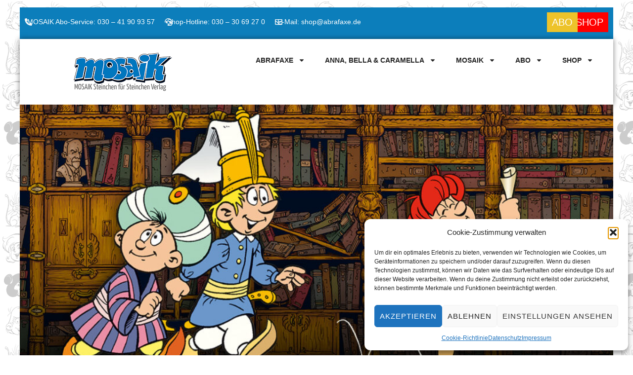

--- FILE ---
content_type: text/html; charset=UTF-8
request_url: https://www.abrafaxe.com/serienuebersicht-im-reich-des-sonnenkoenigs/
body_size: 30219
content:
<!DOCTYPE html>
<html lang="de-DE">
<head>
<meta charset="UTF-8">
<link rel="profile" href="https://gmpg.org/xfn/11">
<link rel="pingback" href="https://www.abrafaxe.com/xmlrpc.php">


<meta name="viewport" content="width=device-width, initial-scale=1" />
<meta name='robots' content='index, follow, max-image-preview:large, max-snippet:-1, max-video-preview:-1' />
<link rel="alternate" hreflang="de" href="https://www.abrafaxe.com/serienuebersicht-im-reich-des-sonnenkoenigs/" />
<link rel="alternate" hreflang="en" href="https://www.abrafaxe.com/series-overview-in-the-realm-of-the-sun-king/?lang=en" />
<link rel="alternate" hreflang="x-default" href="https://www.abrafaxe.com/serienuebersicht-im-reich-des-sonnenkoenigs/" />

	<!-- This site is optimized with the Yoast SEO plugin v26.7 - https://yoast.com/wordpress/plugins/seo/ -->
	<title>Serienübersicht - Im Reich des Sonnenkönigs - MOSAIK – Die unglaublichen Abenteuer der Abrafaxe und von Anna, Bella &amp; Caramella</title>
	<link rel="canonical" href="https://www.abrafaxe.com/serienuebersicht-im-reich-des-sonnenkoenigs/" />
	<meta property="og:locale" content="de_DE" />
	<meta property="og:type" content="article" />
	<meta property="og:title" content="Serienübersicht - Im Reich des Sonnenkönigs - MOSAIK – Die unglaublichen Abenteuer der Abrafaxe und von Anna, Bella &amp; Caramella" />
	<meta property="og:description" content="Die Stadt der Geheimnisse2025–heute 50 Jahre Abrafaxe2025 Im Orient2021–2024 Abenteuer Ozeanien2020–2021 Die Abrafaxe zur Zeit der Hanse2018–2020 Das Ende des Mittelalters2016–2018 Die Abrafaxe erobern das alte Rom2014–2016 Die Jagd nach Sinclairs Schatz2013–2014 Die erste Umseglung Australiens2011–2013 Gold und große Geister2009–2011 Der Stein der Weisen2007–2009 Im Labyrinth der Zeit2005–2007 Auf Weltreise2004–2005 Im Japan der Meiji-Zeit2002–2004 In [&hellip;]" />
	<meta property="og:url" content="https://www.abrafaxe.com/serienuebersicht-im-reich-des-sonnenkoenigs/" />
	<meta property="og:site_name" content="MOSAIK – Die unglaublichen Abenteuer der Abrafaxe und von Anna, Bella &amp; Caramella" />
	<meta property="article:modified_time" content="2025-12-08T15:58:26+00:00" />
	<meta property="og:image" content="https://www.abrafaxe.com/wp-content/uploads/2024/03/01_Serienu╠ebersicht_Abrafaxe.jpg" />
	<meta property="og:image:width" content="1100" />
	<meta property="og:image:height" content="500" />
	<meta property="og:image:type" content="image/jpeg" />
	<meta name="twitter:card" content="summary_large_image" />
	<meta name="twitter:label1" content="Geschätzte Lesezeit" />
	<meta name="twitter:data1" content="5 Minuten" />
	<script type="application/ld+json" class="yoast-schema-graph">{"@context":"https://schema.org","@graph":[{"@type":"WebPage","@id":"https://www.abrafaxe.com/serienuebersicht-im-reich-des-sonnenkoenigs/","url":"https://www.abrafaxe.com/serienuebersicht-im-reich-des-sonnenkoenigs/","name":"Serienübersicht - Im Reich des Sonnenkönigs - MOSAIK – Die unglaublichen Abenteuer der Abrafaxe und von Anna, Bella &amp; Caramella","isPartOf":{"@id":"https://www.abrafaxe.com/#website"},"primaryImageOfPage":{"@id":"https://www.abrafaxe.com/serienuebersicht-im-reich-des-sonnenkoenigs/#primaryimage"},"image":{"@id":"https://www.abrafaxe.com/serienuebersicht-im-reich-des-sonnenkoenigs/#primaryimage"},"thumbnailUrl":"https://www.abrafaxe.com/wp-content/uploads/2024/03/01_Serienu╠ebersicht_Abrafaxe.jpg","datePublished":"2024-03-08T10:31:46+00:00","dateModified":"2025-12-08T15:58:26+00:00","breadcrumb":{"@id":"https://www.abrafaxe.com/serienuebersicht-im-reich-des-sonnenkoenigs/#breadcrumb"},"inLanguage":"de","potentialAction":[{"@type":"ReadAction","target":["https://www.abrafaxe.com/serienuebersicht-im-reich-des-sonnenkoenigs/"]}]},{"@type":"ImageObject","inLanguage":"de","@id":"https://www.abrafaxe.com/serienuebersicht-im-reich-des-sonnenkoenigs/#primaryimage","url":"https://www.abrafaxe.com/wp-content/uploads/2024/03/01_Serienu╠ebersicht_Abrafaxe.jpg","contentUrl":"https://www.abrafaxe.com/wp-content/uploads/2024/03/01_Serienu╠ebersicht_Abrafaxe.jpg","width":1100,"height":500},{"@type":"BreadcrumbList","@id":"https://www.abrafaxe.com/serienuebersicht-im-reich-des-sonnenkoenigs/#breadcrumb","itemListElement":[{"@type":"ListItem","position":1,"name":"Startseite","item":"https://www.abrafaxe.com/"},{"@type":"ListItem","position":2,"name":"Serienübersicht &#8211; Im Reich des Sonnenkönigs"}]},{"@type":"WebSite","@id":"https://www.abrafaxe.com/#website","url":"https://www.abrafaxe.com/","name":"MOSAIK + PROCOM GmbH","description":"","publisher":{"@id":"https://www.abrafaxe.com/#organization"},"potentialAction":[{"@type":"SearchAction","target":{"@type":"EntryPoint","urlTemplate":"https://www.abrafaxe.com/?s={search_term_string}"},"query-input":{"@type":"PropertyValueSpecification","valueRequired":true,"valueName":"search_term_string"}}],"inLanguage":"de"},{"@type":"Organization","@id":"https://www.abrafaxe.com/#organization","name":"MOSAIK + PROCOM GmbH","url":"https://www.abrafaxe.com/","logo":{"@type":"ImageObject","inLanguage":"de","@id":"https://www.abrafaxe.com/#/schema/logo/image/","url":"https://www.abrafaxe.com/wp-content/uploads/2024/02/mosaik-logo.png","contentUrl":"https://www.abrafaxe.com/wp-content/uploads/2024/02/mosaik-logo.png","width":210,"height":93,"caption":"MOSAIK + PROCOM GmbH"},"image":{"@id":"https://www.abrafaxe.com/#/schema/logo/image/"}}]}</script>
	<!-- / Yoast SEO plugin. -->



<link rel="alternate" type="application/rss+xml" title="MOSAIK – Die unglaublichen Abenteuer der Abrafaxe und von Anna, Bella &amp; Caramella &raquo; Feed" href="https://www.abrafaxe.com/feed/" />
<link rel="alternate" title="oEmbed (JSON)" type="application/json+oembed" href="https://www.abrafaxe.com/wp-json/oembed/1.0/embed?url=https%3A%2F%2Fwww.abrafaxe.com%2Fserienuebersicht-im-reich-des-sonnenkoenigs%2F" />
<link rel="alternate" title="oEmbed (XML)" type="text/xml+oembed" href="https://www.abrafaxe.com/wp-json/oembed/1.0/embed?url=https%3A%2F%2Fwww.abrafaxe.com%2Fserienuebersicht-im-reich-des-sonnenkoenigs%2F&#038;format=xml" />
<style id='wp-img-auto-sizes-contain-inline-css' type='text/css'>
img:is([sizes=auto i],[sizes^="auto," i]){contain-intrinsic-size:3000px 1500px}
/*# sourceURL=wp-img-auto-sizes-contain-inline-css */
</style>
<style id='wp-emoji-styles-inline-css' type='text/css'>

	img.wp-smiley, img.emoji {
		display: inline !important;
		border: none !important;
		box-shadow: none !important;
		height: 1em !important;
		width: 1em !important;
		margin: 0 0.07em !important;
		vertical-align: -0.1em !important;
		background: none !important;
		padding: 0 !important;
	}
/*# sourceURL=wp-emoji-styles-inline-css */
</style>
<style id='global-styles-inline-css' type='text/css'>
:root{--wp--preset--aspect-ratio--square: 1;--wp--preset--aspect-ratio--4-3: 4/3;--wp--preset--aspect-ratio--3-4: 3/4;--wp--preset--aspect-ratio--3-2: 3/2;--wp--preset--aspect-ratio--2-3: 2/3;--wp--preset--aspect-ratio--16-9: 16/9;--wp--preset--aspect-ratio--9-16: 9/16;--wp--preset--color--black: #000000;--wp--preset--color--cyan-bluish-gray: #abb8c3;--wp--preset--color--white: #ffffff;--wp--preset--color--pale-pink: #f78da7;--wp--preset--color--vivid-red: #cf2e2e;--wp--preset--color--luminous-vivid-orange: #ff6900;--wp--preset--color--luminous-vivid-amber: #fcb900;--wp--preset--color--light-green-cyan: #7bdcb5;--wp--preset--color--vivid-green-cyan: #00d084;--wp--preset--color--pale-cyan-blue: #8ed1fc;--wp--preset--color--vivid-cyan-blue: #0693e3;--wp--preset--color--vivid-purple: #9b51e0;--wp--preset--gradient--vivid-cyan-blue-to-vivid-purple: linear-gradient(135deg,rgb(6,147,227) 0%,rgb(155,81,224) 100%);--wp--preset--gradient--light-green-cyan-to-vivid-green-cyan: linear-gradient(135deg,rgb(122,220,180) 0%,rgb(0,208,130) 100%);--wp--preset--gradient--luminous-vivid-amber-to-luminous-vivid-orange: linear-gradient(135deg,rgb(252,185,0) 0%,rgb(255,105,0) 100%);--wp--preset--gradient--luminous-vivid-orange-to-vivid-red: linear-gradient(135deg,rgb(255,105,0) 0%,rgb(207,46,46) 100%);--wp--preset--gradient--very-light-gray-to-cyan-bluish-gray: linear-gradient(135deg,rgb(238,238,238) 0%,rgb(169,184,195) 100%);--wp--preset--gradient--cool-to-warm-spectrum: linear-gradient(135deg,rgb(74,234,220) 0%,rgb(151,120,209) 20%,rgb(207,42,186) 40%,rgb(238,44,130) 60%,rgb(251,105,98) 80%,rgb(254,248,76) 100%);--wp--preset--gradient--blush-light-purple: linear-gradient(135deg,rgb(255,206,236) 0%,rgb(152,150,240) 100%);--wp--preset--gradient--blush-bordeaux: linear-gradient(135deg,rgb(254,205,165) 0%,rgb(254,45,45) 50%,rgb(107,0,62) 100%);--wp--preset--gradient--luminous-dusk: linear-gradient(135deg,rgb(255,203,112) 0%,rgb(199,81,192) 50%,rgb(65,88,208) 100%);--wp--preset--gradient--pale-ocean: linear-gradient(135deg,rgb(255,245,203) 0%,rgb(182,227,212) 50%,rgb(51,167,181) 100%);--wp--preset--gradient--electric-grass: linear-gradient(135deg,rgb(202,248,128) 0%,rgb(113,206,126) 100%);--wp--preset--gradient--midnight: linear-gradient(135deg,rgb(2,3,129) 0%,rgb(40,116,252) 100%);--wp--preset--font-size--small: 13px;--wp--preset--font-size--medium: 20px;--wp--preset--font-size--large: 36px;--wp--preset--font-size--x-large: 42px;--wp--preset--font-family--yanone-bold: yanone-bold;--wp--preset--spacing--20: 0.44rem;--wp--preset--spacing--30: 0.67rem;--wp--preset--spacing--40: 1rem;--wp--preset--spacing--50: 1.5rem;--wp--preset--spacing--60: 2.25rem;--wp--preset--spacing--70: 3.38rem;--wp--preset--spacing--80: 5.06rem;--wp--preset--shadow--natural: 6px 6px 9px rgba(0, 0, 0, 0.2);--wp--preset--shadow--deep: 12px 12px 50px rgba(0, 0, 0, 0.4);--wp--preset--shadow--sharp: 6px 6px 0px rgba(0, 0, 0, 0.2);--wp--preset--shadow--outlined: 6px 6px 0px -3px rgb(255, 255, 255), 6px 6px rgb(0, 0, 0);--wp--preset--shadow--crisp: 6px 6px 0px rgb(0, 0, 0);}:where(body) { margin: 0; }.wp-site-blocks > .alignleft { float: left; margin-right: 2em; }.wp-site-blocks > .alignright { float: right; margin-left: 2em; }.wp-site-blocks > .aligncenter { justify-content: center; margin-left: auto; margin-right: auto; }:where(.is-layout-flex){gap: 0.5em;}:where(.is-layout-grid){gap: 0.5em;}.is-layout-flow > .alignleft{float: left;margin-inline-start: 0;margin-inline-end: 2em;}.is-layout-flow > .alignright{float: right;margin-inline-start: 2em;margin-inline-end: 0;}.is-layout-flow > .aligncenter{margin-left: auto !important;margin-right: auto !important;}.is-layout-constrained > .alignleft{float: left;margin-inline-start: 0;margin-inline-end: 2em;}.is-layout-constrained > .alignright{float: right;margin-inline-start: 2em;margin-inline-end: 0;}.is-layout-constrained > .aligncenter{margin-left: auto !important;margin-right: auto !important;}.is-layout-constrained > :where(:not(.alignleft):not(.alignright):not(.alignfull)){margin-left: auto !important;margin-right: auto !important;}body .is-layout-flex{display: flex;}.is-layout-flex{flex-wrap: wrap;align-items: center;}.is-layout-flex > :is(*, div){margin: 0;}body .is-layout-grid{display: grid;}.is-layout-grid > :is(*, div){margin: 0;}body{padding-top: 0px;padding-right: 0px;padding-bottom: 0px;padding-left: 0px;}a:where(:not(.wp-element-button)){text-decoration: underline;}:root :where(.wp-element-button, .wp-block-button__link){background-color: #32373c;border-width: 0;color: #fff;font-family: inherit;font-size: inherit;font-style: inherit;font-weight: inherit;letter-spacing: inherit;line-height: inherit;padding-top: calc(0.667em + 2px);padding-right: calc(1.333em + 2px);padding-bottom: calc(0.667em + 2px);padding-left: calc(1.333em + 2px);text-decoration: none;text-transform: inherit;}.has-black-color{color: var(--wp--preset--color--black) !important;}.has-cyan-bluish-gray-color{color: var(--wp--preset--color--cyan-bluish-gray) !important;}.has-white-color{color: var(--wp--preset--color--white) !important;}.has-pale-pink-color{color: var(--wp--preset--color--pale-pink) !important;}.has-vivid-red-color{color: var(--wp--preset--color--vivid-red) !important;}.has-luminous-vivid-orange-color{color: var(--wp--preset--color--luminous-vivid-orange) !important;}.has-luminous-vivid-amber-color{color: var(--wp--preset--color--luminous-vivid-amber) !important;}.has-light-green-cyan-color{color: var(--wp--preset--color--light-green-cyan) !important;}.has-vivid-green-cyan-color{color: var(--wp--preset--color--vivid-green-cyan) !important;}.has-pale-cyan-blue-color{color: var(--wp--preset--color--pale-cyan-blue) !important;}.has-vivid-cyan-blue-color{color: var(--wp--preset--color--vivid-cyan-blue) !important;}.has-vivid-purple-color{color: var(--wp--preset--color--vivid-purple) !important;}.has-black-background-color{background-color: var(--wp--preset--color--black) !important;}.has-cyan-bluish-gray-background-color{background-color: var(--wp--preset--color--cyan-bluish-gray) !important;}.has-white-background-color{background-color: var(--wp--preset--color--white) !important;}.has-pale-pink-background-color{background-color: var(--wp--preset--color--pale-pink) !important;}.has-vivid-red-background-color{background-color: var(--wp--preset--color--vivid-red) !important;}.has-luminous-vivid-orange-background-color{background-color: var(--wp--preset--color--luminous-vivid-orange) !important;}.has-luminous-vivid-amber-background-color{background-color: var(--wp--preset--color--luminous-vivid-amber) !important;}.has-light-green-cyan-background-color{background-color: var(--wp--preset--color--light-green-cyan) !important;}.has-vivid-green-cyan-background-color{background-color: var(--wp--preset--color--vivid-green-cyan) !important;}.has-pale-cyan-blue-background-color{background-color: var(--wp--preset--color--pale-cyan-blue) !important;}.has-vivid-cyan-blue-background-color{background-color: var(--wp--preset--color--vivid-cyan-blue) !important;}.has-vivid-purple-background-color{background-color: var(--wp--preset--color--vivid-purple) !important;}.has-black-border-color{border-color: var(--wp--preset--color--black) !important;}.has-cyan-bluish-gray-border-color{border-color: var(--wp--preset--color--cyan-bluish-gray) !important;}.has-white-border-color{border-color: var(--wp--preset--color--white) !important;}.has-pale-pink-border-color{border-color: var(--wp--preset--color--pale-pink) !important;}.has-vivid-red-border-color{border-color: var(--wp--preset--color--vivid-red) !important;}.has-luminous-vivid-orange-border-color{border-color: var(--wp--preset--color--luminous-vivid-orange) !important;}.has-luminous-vivid-amber-border-color{border-color: var(--wp--preset--color--luminous-vivid-amber) !important;}.has-light-green-cyan-border-color{border-color: var(--wp--preset--color--light-green-cyan) !important;}.has-vivid-green-cyan-border-color{border-color: var(--wp--preset--color--vivid-green-cyan) !important;}.has-pale-cyan-blue-border-color{border-color: var(--wp--preset--color--pale-cyan-blue) !important;}.has-vivid-cyan-blue-border-color{border-color: var(--wp--preset--color--vivid-cyan-blue) !important;}.has-vivid-purple-border-color{border-color: var(--wp--preset--color--vivid-purple) !important;}.has-vivid-cyan-blue-to-vivid-purple-gradient-background{background: var(--wp--preset--gradient--vivid-cyan-blue-to-vivid-purple) !important;}.has-light-green-cyan-to-vivid-green-cyan-gradient-background{background: var(--wp--preset--gradient--light-green-cyan-to-vivid-green-cyan) !important;}.has-luminous-vivid-amber-to-luminous-vivid-orange-gradient-background{background: var(--wp--preset--gradient--luminous-vivid-amber-to-luminous-vivid-orange) !important;}.has-luminous-vivid-orange-to-vivid-red-gradient-background{background: var(--wp--preset--gradient--luminous-vivid-orange-to-vivid-red) !important;}.has-very-light-gray-to-cyan-bluish-gray-gradient-background{background: var(--wp--preset--gradient--very-light-gray-to-cyan-bluish-gray) !important;}.has-cool-to-warm-spectrum-gradient-background{background: var(--wp--preset--gradient--cool-to-warm-spectrum) !important;}.has-blush-light-purple-gradient-background{background: var(--wp--preset--gradient--blush-light-purple) !important;}.has-blush-bordeaux-gradient-background{background: var(--wp--preset--gradient--blush-bordeaux) !important;}.has-luminous-dusk-gradient-background{background: var(--wp--preset--gradient--luminous-dusk) !important;}.has-pale-ocean-gradient-background{background: var(--wp--preset--gradient--pale-ocean) !important;}.has-electric-grass-gradient-background{background: var(--wp--preset--gradient--electric-grass) !important;}.has-midnight-gradient-background{background: var(--wp--preset--gradient--midnight) !important;}.has-small-font-size{font-size: var(--wp--preset--font-size--small) !important;}.has-medium-font-size{font-size: var(--wp--preset--font-size--medium) !important;}.has-large-font-size{font-size: var(--wp--preset--font-size--large) !important;}.has-x-large-font-size{font-size: var(--wp--preset--font-size--x-large) !important;}.has-yanone-bold-font-family{font-family: var(--wp--preset--font-family--yanone-bold) !important;}
:where(.wp-block-post-template.is-layout-flex){gap: 1.25em;}:where(.wp-block-post-template.is-layout-grid){gap: 1.25em;}
:where(.wp-block-term-template.is-layout-flex){gap: 1.25em;}:where(.wp-block-term-template.is-layout-grid){gap: 1.25em;}
:where(.wp-block-columns.is-layout-flex){gap: 2em;}:where(.wp-block-columns.is-layout-grid){gap: 2em;}
:root :where(.wp-block-pullquote){font-size: 1.5em;line-height: 1.6;}
/*# sourceURL=global-styles-inline-css */
</style>
<link rel='stylesheet' id='wpml-blocks-css' href='https://www.abrafaxe.com/wp-content/plugins/sitepress-multilingual-cms/dist/css/blocks/styles.css?ver=4.6.9' type='text/css' media='all' />
<link rel='stylesheet' id='uaf_client_css-css' href='https://www.abrafaxe.com/wp-content/uploads/useanyfont/uaf.css?ver=1764759924' type='text/css' media='all' />
<link rel='stylesheet' id='wpml-menu-item-0-css' href='https://www.abrafaxe.com/wp-content/plugins/sitepress-multilingual-cms/templates/language-switchers/menu-item/style.min.css?ver=1' type='text/css' media='all' />
<link rel='stylesheet' id='cmplz-general-css' href='https://www.abrafaxe.com/wp-content/plugins/complianz-gdpr/assets/css/cookieblocker.min.css?ver=1766051373' type='text/css' media='all' />
<link rel='stylesheet' id='monstroid2-parent-theme-style-css' href='https://www.abrafaxe.com/wp-content/themes/monstroid2/style.css?ver=21ae1b94b1ccebf670702f596d809c04' type='text/css' media='all' />
<link rel='stylesheet' id='font-awesome-css' href='https://www.abrafaxe.com/wp-content/plugins/elementor/assets/lib/font-awesome/css/font-awesome.min.css?ver=4.7.0' type='text/css' media='all' />
<link rel='stylesheet' id='monstroid2-theme-style-css' href='https://www.abrafaxe.com/wp-content/themes/monstroid2-child/style.css?ver=1.1.15' type='text/css' media='all' />
<style id='monstroid2-theme-style-inline-css' type='text/css'>
/* #Typography */body {font-style: normal;font-weight: 300;font-size: 14px;line-height: 1.6;font-family: 'Open Sans', sans-serif;letter-spacing: 0px;text-align: left;color: #7f7d8e;}h1,.h1-style {font-style: normal;font-weight: 700;font-size: 34px;line-height: 1.4;font-family: 'Yanone Kaffeesatz', sans-serif;letter-spacing: 0px;text-align: inherit;color: #34314b;}h2,.h2-style {font-style: normal;font-weight: 400;font-size: 24px;line-height: 1.4;font-family: 'Yanone Kaffeesatz', sans-serif;letter-spacing: 0px;text-align: inherit;color: #34314b;}h3,.h3-style {font-style: normal;font-weight: 400;font-size: 21px;line-height: 1.4;font-family: 'Yanone Kaffeesatz', sans-serif;letter-spacing: 0px;text-align: inherit;color: #34314b;}h4,.h4-style {font-style: normal;font-weight: 400;font-size: 20px;line-height: 1.5;font-family: 'Yanone Kaffeesatz', sans-serif;letter-spacing: 0px;text-align: inherit;color: #34314b;}h5,.h5-style {font-style: normal;font-weight: 300;font-size: 18px;line-height: 1.5;font-family: 'Yanone Kaffeesatz', sans-serif;letter-spacing: 0px;text-align: inherit;color: #34314b;}h6,.h6-style {font-style: normal;font-weight: 500;font-size: 14px;line-height: 1.5;font-family: 'Yanone Kaffeesatz', sans-serif;letter-spacing: 0px;text-align: inherit;color: #34314b;}@media (min-width: 1200px) {h1,.h1-style { font-size: 56px; }h2,.h2-style { font-size: 40px; }h3,.h3-style { font-size: 28px; }}a,h1 a:hover,h2 a:hover,h3 a:hover,h4 a:hover,h5 a:hover,h6 a:hover { color: #0c7ebb; }a:hover { color: #34314b; }blockquote {color: #0c7ebb;}/* #Header */.site-header__wrap {background-color: #ffffff;background-repeat: repeat;background-position: left top;background-attachment: scroll;;}/* ##Top Panel */.top-panel {color: #b0aebe;background-color: #0c7ebb;}/* #Main Menu */.main-navigation {font-style: normal;font-weight: 400;font-size: 14px;line-height: 1.4;font-family: Hind, sans-serif;letter-spacing: 0px;}.main-navigation a,.menu-item-has-children:before {color: #b0aebe;}.main-navigation a:hover,.main-navigation .current_page_item>a,.main-navigation .current-menu-item>a,.main-navigation .current_page_ancestor>a,.main-navigation .current-menu-ancestor>a {color: #34314b;}/* #Mobile Menu */.mobile-menu-toggle-button {color: #ffffff;background-color: #0c7ebb;}/* #Social */.social-list a {color: #b0aebe;}.social-list a:hover {color: #0c7ebb;}/* #Breadcrumbs */.breadcrumbs_item {font-style: normal;font-weight: 400;font-size: 11px;line-height: 1.5;font-family: 'Open Sans', sans-serif;letter-spacing: 0px;}.breadcrumbs_item_sep,.breadcrumbs_item_link {color: #b0aebe;}.breadcrumbs_item_link:hover {color: #0c7ebb;}/* #Post navigation */.post-navigation i {color: #b0aebe;}.post-navigation .nav-links a:hover .post-title,.post-navigation .nav-links a:hover .nav-text {color: #0c7ebb;}.post-navigation .nav-links a:hover i {color: #34314b;}/* #Pagination */.pagination .page-numbers,.page-links > span,.page-links > a {color: #b0aebe;}.pagination a.page-numbers:hover,.pagination .page-numbers.current,.page-links > a:hover,.page-links > span {color: #34314b;}.pagination .next,.pagination .prev {color: #0c7ebb;}.pagination .next:hover,.pagination .prev:hover {color: #34314b;}/* #Button Appearance Styles (regular scheme) */.btn,button,input[type='button'],input[type='reset'],input[type='submit'] {font-style: normal;font-weight: 900;font-size: 11px;line-height: 1;font-family: Hind, sans-serif;letter-spacing: 1px;color: #ffffff;background-color: #0c7ebb;}.btn:hover,button:hover,input[type='button']:hover,input[type='reset']:hover,input[type='submit']:hover,input[type='reset']:hover {color: #ffffff;background-color: rgb(50,164,225);}.btn.invert-button {color: #ffffff;}.btn.invert-button:hover {color: #ffffff;border-color: #0c7ebb;background-color: #0c7ebb;}input,optgroup,select,textarea {font-size: 14px;}/* #Comment, Contact, Password Forms */.comment-form .submit,.wpcf7-submit,.post-password-form label + input {font-style: normal;font-weight: 900;font-size: 11px;line-height: 1;font-family: Hind, sans-serif;letter-spacing: 1px;color: #ffffff;background-color: #0c7ebb;}.comment-form .submit:hover,.wpcf7-submit:hover,.post-password-form label + input:hover {color: #ffffff;background-color: rgb(50,164,225);}.comment-reply-title {font-style: normal;font-weight: 400;font-size: 20px;line-height: 1.5;font-family: 'Yanone Kaffeesatz', sans-serif;letter-spacing: 0px;color: #34314b;}/* Cookies consent */.comment-form-cookies-consent input[type='checkbox']:checked ~ label[for=wp-comment-cookies-consent]:before {color: #ffffff;border-color: #0c7ebb;background-color: #0c7ebb;}/* #Comment Reply Link */#cancel-comment-reply-link {color: #0c7ebb;}#cancel-comment-reply-link:hover {color: #34314b;}/* #Comment item */.comment-body .fn {font-style: normal;font-weight: 500;font-size: 14px;line-height: 1.5;font-family: 'Yanone Kaffeesatz', sans-serif;letter-spacing: 0px;color: #34314b;}.comment-date__time {color: #b0aebe;}.comment-reply-link {font-style: normal;font-weight: 900;font-size: 11px;line-height: 1;font-family: Hind, sans-serif;letter-spacing: 1px;}/* #Input Placeholders */::-webkit-input-placeholder { color: #b0aebe; }::-moz-placeholder{ color: #b0aebe; }:-moz-placeholder{ color: #b0aebe; }:-ms-input-placeholder{ color: #b0aebe; }/* #Entry Meta */.posted-on,.cat-links,.byline,.tags-links {color: #b0aebe;}.comments-button {color: #b0aebe;}.comments-button:hover {color: #ffffff;background-color: #0c7ebb;}.btn-style .post-categories a {color: #ffffff;background-color: #0c7ebb;}.btn-style .post-categories a:hover {color: #ffffff;background-color: rgb(50,164,225);}.sticky-label {color: #ffffff;background-color: #0c7ebb;}/* Posts List Item Invert */.invert-hover.has-post-thumbnail:hover,.invert-hover.has-post-thumbnail:hover .posted-on,.invert-hover.has-post-thumbnail:hover .cat-links,.invert-hover.has-post-thumbnail:hover .byline,.invert-hover.has-post-thumbnail:hover .tags-links,.invert-hover.has-post-thumbnail:hover .entry-meta,.invert-hover.has-post-thumbnail:hover a,.invert-hover.has-post-thumbnail:hover .btn-icon,.invert-item.has-post-thumbnail,.invert-item.has-post-thumbnail .posted-on,.invert-item.has-post-thumbnail .cat-links,.invert-item.has-post-thumbnail .byline,.invert-item.has-post-thumbnail .tags-links,.invert-item.has-post-thumbnail .entry-meta,.invert-item.has-post-thumbnail a,.invert-item.has-post-thumbnail .btn:hover,.invert-item.has-post-thumbnail .btn-style .post-categories a:hover,.invert,.invert .entry-title,.invert a,.invert .byline,.invert .posted-on,.invert .cat-links,.invert .tags-links {color: #ffffff;}.invert-hover.has-post-thumbnail:hover a:hover,.invert-hover.has-post-thumbnail:hover .btn-icon:hover,.invert-item.has-post-thumbnail a:hover,.invert a:hover {color: #0c7ebb;}.invert-hover.has-post-thumbnail .btn,.invert-item.has-post-thumbnail .comments-button,.posts-list--default.list-style-v10 .invert.default-item .comments-button{color: #ffffff;background-color: #0c7ebb;}.invert-hover.has-post-thumbnail .btn:hover,.invert-item.has-post-thumbnail .comments-button:hover,.posts-list--default.list-style-v10 .invert.default-item .comments-button:hover {color: #0c7ebb;background-color: #ffffff;}/* Default Posts List */.list-style-v8 .comments-link {color: #b0aebe;}.list-style-v8 .comments-link:hover {color: #34314b;}/* Creative Posts List */.creative-item .entry-title a:hover {color: #0c7ebb;}.list-style-default .creative-item a,.creative-item .btn-icon {color: #b0aebe;}.list-style-default .creative-item a:hover,.creative-item .btn-icon:hover {color: #0c7ebb;}.list-style-default .creative-item .btn,.list-style-default .creative-item .btn:hover,.list-style-default .creative-item .comments-button:hover {color: #ffffff;}.creative-item__title-first-letter {font-style: normal;font-weight: 700;font-family: 'Yanone Kaffeesatz', sans-serif;color: #34314b;}.posts-list--creative.list-style-v10 .creative-item:before {background-color: #0c7ebb;box-shadow: 0px 0px 0px 8px rgba(12,126,187,0.25);}.posts-list--creative.list-style-v10 .creative-item__post-date {font-style: normal;font-weight: 400;font-size: 20px;line-height: 1.5;font-family: 'Yanone Kaffeesatz', sans-serif;letter-spacing: 0px;color: #0c7ebb;}.posts-list--creative.list-style-v10 .creative-item__post-date a {color: #0c7ebb;}.posts-list--creative.list-style-v10 .creative-item__post-date a:hover {color: #34314b;}/* Creative Posts List style-v2 */.list-style-v2 .creative-item .entry-title,.list-style-v9 .creative-item .entry-title {font-style: normal;font-weight: 400;font-size: 20px;line-height: 1.5;font-family: 'Yanone Kaffeesatz', sans-serif;letter-spacing: 0px;}/* Image Post Format */.post_format-post-format-image .post-thumbnail__link:before {color: #ffffff;background-color: #0c7ebb;}/* Gallery Post Format */.post_format-post-format-gallery .swiper-button-prev,.post_format-post-format-gallery .swiper-button-next {color: #b0aebe;}.post_format-post-format-gallery .swiper-button-prev:hover,.post_format-post-format-gallery .swiper-button-next:hover {color: #34314b;}/* Link Post Format */.post_format-post-format-quote .post-format-quote {color: #ffffff;background-color: #0c7ebb;}.post_format-post-format-quote .post-format-quote:before {color: #0c7ebb;background-color: #ffffff;}/* Post Author */.post-author__title a {color: #0c7ebb;}.post-author__title a:hover {color: #34314b;}.invert .post-author__title a {color: #ffffff;}.invert .post-author__title a:hover {color: #0c7ebb;}/* Single Post */.single-post blockquote {border-color: #0c7ebb;}.single-post:not(.post-template-single-layout-4):not(.post-template-single-layout-7) .tags-links a:hover {color: #ffffff;border-color: #0c7ebb;background-color: #0c7ebb;}.single-header-3 .post-author .byline,.single-header-4 .post-author .byline,.single-header-5 .post-author .byline {font-style: normal;font-weight: 400;font-size: 20px;line-height: 1.5;font-family: 'Yanone Kaffeesatz', sans-serif;letter-spacing: 0px;}.single-header-8,.single-header-10 .entry-header {background-color: #0c7ebb;}.single-header-8.invert a:hover,.single-header-10.invert a:hover {color: rgba(255,255,255,0.5);}.single-header-3 a.comments-button,.single-header-10 a.comments-button {border: 1px solid #ffffff;}.single-header-3 a.comments-button:hover,.single-header-10 a.comments-button:hover {color: #0c7ebb;background-color: #ffffff;}/* Page preloader */.page-preloader {border-top-color: #0c7ebb;border-right-color: #0c7ebb;}/* Logo */.site-logo__link,.site-logo__link:hover {color: #0c7ebb;}/* Page title */.page-title {font-style: normal;font-weight: 400;font-size: 24px;line-height: 1.4;font-family: 'Yanone Kaffeesatz', sans-serif;letter-spacing: 0px;color: #34314b;}@media (min-width: 1200px) {.page-title { font-size: 40px; }}/* Grid Posts List */.posts-list.list-style-v3 .comments-link {border-color: #0c7ebb;}.posts-list.list-style-v4 .comments-link {color: #b0aebe;}.posts-list.list-style-v4 .posts-list__item.grid-item .grid-item-wrap .comments-link{background-color: #ffffff;}.posts-list.list-style-v4 .posts-list__item.grid-item .grid-item-wrap .comments-link:hover {color: #ffffff;background-color: #0c7ebb;}/* Posts List Grid Item Invert */.grid-item-wrap.invert,.grid-item-wrap.invert .posted-on,.grid-item-wrap.invert .cat-links,.grid-item-wrap.invert .byline,.grid-item-wrap.invert .tags-links,.grid-item-wrap.invert .entry-meta,.grid-item-wrap.invert a,.grid-item-wrap.invert .btn-icon,.grid-item-wrap.invert .comments-button {color: #ffffff;}/* Posts List Grid-5 Item Invert */.list-style-v5 .grid-item-wrap.invert .posted-on,.list-style-v5 .grid-item-wrap.invert .cat-links,.list-style-v5 .grid-item-wrap.invert .byline,.list-style-v5 .grid-item-wrap.invert .tags-links,.list-style-v5 .grid-item-wrap.invert .posted-on a,.list-style-v5 .grid-item-wrap.invert .cat-links a,.list-style-v5 .grid-item-wrap.invert .tags-links a,.list-style-v5 .grid-item-wrap.invert .byline a,.list-style-v5 .grid-item-wrap.invert .comments-link,.list-style-v5 .grid-item-wrap.invert .entry-title a:hover {color: #0c7ebb;}.list-style-v5 .grid-item-wrap.invert .posted-on a:hover,.list-style-v5 .grid-item-wrap.invert .cat-links a:hover,.list-style-v5 .grid-item-wrap.invert .tags-links a:hover,.list-style-v5 .grid-item-wrap.invert .byline a:hover,.list-style-v5 .grid-item-wrap.invert .comments-link:hover {color: #ffffff;}/* Posts List Grid-6 Item Invert */.posts-list.list-style-v6 .posts-list__item.grid-item .grid-item-wrap .cat-links a,.posts-list.list-style-v7 .posts-list__item.grid-item .grid-item-wrap .cat-links a {color: #ffffff;background-color: #0c7ebb;}.posts-list.list-style-v6 .posts-list__item.grid-item .grid-item-wrap .cat-links a:hover,.posts-list.list-style-v7 .posts-list__item.grid-item .grid-item-wrap .cat-links a:hover {color: #ffffff;background-color: rgb(50,164,225);}.posts-list.list-style-v9 .posts-list__item.grid-item .grid-item-wrap .entry-header .entry-title {font-weight : 300;}/* Grid 7 */.list-style-v7 .grid-item-wrap.invert .posted-on a:hover,.list-style-v7 .grid-item-wrap.invert .cat-links a:hover,.list-style-v7 .grid-item-wrap.invert .tags-links a:hover,.list-style-v7 .grid-item-wrap.invert .byline a:hover,.list-style-v7 .grid-item-wrap.invert .comments-link:hover,.list-style-v7 .grid-item-wrap.invert .entry-title a:hover,.list-style-v6 .grid-item-wrap.invert .posted-on a:hover,.list-style-v6 .grid-item-wrap.invert .cat-links a:hover,.list-style-v6 .grid-item-wrap.invert .tags-links a:hover,.list-style-v6 .grid-item-wrap.invert .byline a:hover,.list-style-v6 .grid-item-wrap.invert .comments-link:hover,.list-style-v6 .grid-item-wrap.invert .entry-title a:hover {color: #0c7ebb;}.list-style-v7 .grid-item-wrap.invert .posted-on,.list-style-v7 .grid-item-wrap.invert .cat-links,.list-style-v7 .grid-item-wrap.invert .byline,.list-style-v7 .grid-item-wrap.invert .tags-links,.list-style-v7 .grid-item-wrap.invert .posted-on a,.list-style-v7 .grid-item-wrap.invert .cat-links a,.list-style-v7 .grid-item-wrap.invert .tags-links a,.list-style-v7 .grid-item-wrap.invert .byline a,.list-style-v7 .grid-item-wrap.invert .comments-link,.list-style-v7 .grid-item-wrap.invert .entry-title a,.list-style-v7 .grid-item-wrap.invert .entry-content p,.list-style-v6 .grid-item-wrap.invert .posted-on,.list-style-v6 .grid-item-wrap.invert .cat-links,.list-style-v6 .grid-item-wrap.invert .byline,.list-style-v6 .grid-item-wrap.invert .tags-links,.list-style-v6 .grid-item-wrap.invert .posted-on a,.list-style-v6 .grid-item-wrap.invert .cat-links a,.list-style-v6 .grid-item-wrap.invert .tags-links a,.list-style-v6 .grid-item-wrap.invert .byline a,.list-style-v6 .grid-item-wrap.invert .comments-link,.list-style-v6 .grid-item-wrap.invert .entry-title a,.list-style-v6 .grid-item-wrap.invert .entry-content p {color: #ffffff;}.posts-list.list-style-v7 .grid-item .grid-item-wrap .entry-footer .comments-link:hover,.posts-list.list-style-v6 .grid-item .grid-item-wrap .entry-footer .comments-link:hover,.posts-list.list-style-v6 .posts-list__item.grid-item .grid-item-wrap .btn:hover,.posts-list.list-style-v7 .posts-list__item.grid-item .grid-item-wrap .btn:hover {color: #0c7ebb;border-color: #0c7ebb;}.posts-list.list-style-v10 .grid-item-inner .space-between-content .comments-link {color: #b0aebe;}.posts-list.list-style-v10 .grid-item-inner .space-between-content .comments-link:hover {color: #0c7ebb;}.posts-list.list-style-v10 .posts-list__item.justify-item .justify-item-inner .entry-title a {color: #7f7d8e;}.posts-list.posts-list--vertical-justify.list-style-v10 .posts-list__item.justify-item .justify-item-inner .entry-title a:hover{color: #ffffff;background-color: #0c7ebb;}.posts-list.list-style-v5 .posts-list__item.justify-item .justify-item-inner.invert .cat-links a:hover,.posts-list.list-style-v8 .posts-list__item.justify-item .justify-item-inner.invert .cat-links a:hover {color: #ffffff;background-color: rgb(50,164,225);}.posts-list.list-style-v5 .posts-list__item.justify-item .justify-item-inner.invert .cat-links a,.posts-list.list-style-v8 .posts-list__item.justify-item .justify-item-inner.invert .cat-links a{color: #ffffff;background-color: #0c7ebb;}.list-style-v8 .justify-item-inner.invert .posted-on,.list-style-v8 .justify-item-inner.invert .cat-links,.list-style-v8 .justify-item-inner.invert .byline,.list-style-v8 .justify-item-inner.invert .tags-links,.list-style-v8 .justify-item-inner.invert .posted-on a,.list-style-v8 .justify-item-inner.invert .cat-links a,.list-style-v8 .justify-item-inner.invert .tags-links a,.list-style-v8 .justify-item-inner.invert .byline a,.list-style-v8 .justify-item-inner.invert .comments-link,.list-style-v8 .justify-item-inner.invert .entry-title a,.list-style-v8 .justify-item-inner.invert .entry-content p,.list-style-v5 .justify-item-inner.invert .posted-on,.list-style-v5 .justify-item-inner.invert .cat-links,.list-style-v5 .justify-item-inner.invert .byline,.list-style-v5 .justify-item-inner.invert .tags-links,.list-style-v5 .justify-item-inner.invert .posted-on a,.list-style-v5 .justify-item-inner.invert .cat-links a,.list-style-v5 .justify-item-inner.invert .tags-links a,.list-style-v5 .justify-item-inner.invert .byline a,.list-style-v5 .justify-item-inner.invert .comments-link,.list-style-v5 .justify-item-inner.invert .entry-title a,.list-style-v5 .justify-item-inner.invert .entry-content p,.list-style-v4 .justify-item-inner.invert .posted-on:hover,.list-style-v4 .justify-item-inner.invert .cat-links,.list-style-v4 .justify-item-inner.invert .byline,.list-style-v4 .justify-item-inner.invert .tags-links,.list-style-v4 .justify-item-inner.invert .posted-on a,.list-style-v4 .justify-item-inner.invert .cat-links a,.list-style-v4 .justify-item-inner.invert .tags-links a,.list-style-v4 .justify-item-inner.invert .byline a,.list-style-v4 .justify-item-inner.invert .comments-link,.list-style-v4 .justify-item-inner.invert .entry-title a,.list-style-v4 .justify-item-inner.invert .entry-content p {color: #ffffff;}.list-style-v8 .justify-item-inner.invert .posted-on a:hover,.list-style-v8 .justify-item-inner.invert .cat-links a:hover,.list-style-v8 .justify-item-inner.invert .tags-links a:hover,.list-style-v8 .justify-item-inner.invert .byline a:hover,.list-style-v8 .justify-item-inner.invert .comments-link:hover,.list-style-v8 .justify-item-inner.invert .entry-title a:hover,.list-style-v5 .justify-item-inner.invert .posted-on a:hover,.list-style-v5 .justify-item-inner.invert .cat-links a:hover,.list-style-v5 .justify-item-inner.invert .tags-links a:hover,.list-style-v5 .justify-item-inner.invert .byline a:hover,.list-style-v5 .justify-item-inner.invert .entry-title a:hover,.list-style-v4 .justify-item-inner.invert .posted-on a,.list-style-v4 .justify-item-inner.invert .cat-links a:hover,.list-style-v4 .justify-item-inner.invert .tags-links a:hover,.list-style-v4 .justify-item-inner.invert .byline a:hover,.list-style-v4 .justify-item-inner.invert .comments-link:hover,.list-style-v4 .justify-item-inner.invert .entry-title a:hover{color: #0c7ebb;}.posts-list.list-style-v5 .justify-item .justify-item-wrap .entry-footer .comments-link:hover {border-color: #0c7ebb;}.list-style-v4 .justify-item-inner.invert .btn:hover,.list-style-v6 .justify-item-wrap.invert .btn:hover,.list-style-v8 .justify-item-inner.invert .btn:hover {color: #ffffff;}.posts-list.posts-list--vertical-justify.list-style-v5 .posts-list__item.justify-item .justify-item-wrap .entry-footer .comments-link:hover,.posts-list.posts-list--vertical-justify.list-style-v5 .posts-list__item.justify-item .justify-item-wrap .entry-footer .btn:hover {color: #0c7ebb;border-color: #0c7ebb;}/* masonry Posts List */.posts-list.list-style-v3 .comments-link {border-color: #0c7ebb;}.posts-list.list-style-v4 .comments-link {color: #b0aebe;}.posts-list.list-style-v4 .posts-list__item.masonry-item .masonry-item-wrap .comments-link{background-color: #ffffff;}.posts-list.list-style-v4 .posts-list__item.masonry-item .masonry-item-wrap .comments-link:hover {color: #ffffff;background-color: #0c7ebb;}/* Posts List masonry Item Invert */.masonry-item-wrap.invert,.masonry-item-wrap.invert .posted-on,.masonry-item-wrap.invert .cat-links,.masonry-item-wrap.invert .byline,.masonry-item-wrap.invert .tags-links,.masonry-item-wrap.invert .entry-meta,.masonry-item-wrap.invert a,.masonry-item-wrap.invert .btn-icon,.masonry-item-wrap.invert .comments-button {color: #ffffff;}/* Posts List masonry-5 Item Invert */.list-style-v5 .masonry-item-wrap.invert .posted-on,.list-style-v5 .masonry-item-wrap.invert .cat-links,.list-style-v5 .masonry-item-wrap.invert .byline,.list-style-v5 .masonry-item-wrap.invert .tags-links,.list-style-v5 .masonry-item-wrap.invert .posted-on a,.list-style-v5 .masonry-item-wrap.invert .cat-links a,.list-style-v5 .masonry-item-wrap.invert .tags-links a,.list-style-v5 .masonry-item-wrap.invert .byline a,.list-style-v5 .masonry-item-wrap.invert .comments-link,.list-style-v5 .masonry-item-wrap.invert .entry-title a:hover {color: #0c7ebb;}.list-style-v5 .masonry-item-wrap.invert .posted-on a:hover,.list-style-v5 .masonry-item-wrap.invert .cat-links a:hover,.list-style-v5 .masonry-item-wrap.invert .tags-links a:hover,.list-style-v5 .masonry-item-wrap.invert .byline a:hover,.list-style-v5 .masonry-item-wrap.invert .comments-link:hover {color: #ffffff;}.posts-list.list-style-v10 .masonry-item-inner .space-between-content .comments-link {color: #b0aebe;}.posts-list.list-style-v10 .masonry-item-inner .space-between-content .comments-link:hover {color: #0c7ebb;}.widget_recent_entries a,.widget_recent_comments a {font-style: normal;font-weight: 500;font-size: 14px;line-height: 1.5;font-family: 'Yanone Kaffeesatz', sans-serif;letter-spacing: 0px;color: #34314b;}.widget_recent_entries a:hover,.widget_recent_comments a:hover {color: #0c7ebb;}.widget_recent_entries .post-date,.widget_recent_comments .recentcomments {color: #b0aebe;}.widget_recent_comments .comment-author-link a {color: #b0aebe;}.widget_recent_comments .comment-author-link a:hover {color: #0c7ebb;}.widget_calendar th,.widget_calendar caption {color: #0c7ebb;}.widget_calendar tbody td a {color: #7f7d8e;}.widget_calendar tbody td a:hover {color: #ffffff;background-color: #0c7ebb;}.widget_calendar tfoot td a {color: #b0aebe;}.widget_calendar tfoot td a:hover {color: #34314b;}/* Preloader */.jet-smart-listing-wrap.jet-processing + div.jet-smart-listing-loading,div.wpcf7 .ajax-loader {border-top-color: #0c7ebb;border-right-color: #0c7ebb;}/*--------------------------------------------------------------## Ecwid Plugin Styles--------------------------------------------------------------*//* Product Title, Product Price amount */html#ecwid_html body#ecwid_body .ec-size .ec-wrapper .ec-store .grid-product__title-inner,html#ecwid_html body#ecwid_body .ec-size .ec-wrapper .ec-store .grid__products .grid-product__image ~ .grid-product__price .grid-product__price-amount,html#ecwid_html body#ecwid_body .ec-size .ec-wrapper .ec-store .grid__products .grid-product__image ~ .grid-product__title .grid-product__price-amount,html#ecwid_html body#ecwid_body .ec-size .ec-store .grid__products--medium-items.grid__products--layout-center .grid-product__price-compare,html#ecwid_html body#ecwid_body .ec-size .ec-store .grid__products--medium-items .grid-product__details,html#ecwid_html body#ecwid_body .ec-size .ec-store .grid__products--medium-items .grid-product__sku,html#ecwid_html body#ecwid_body .ec-size .ec-store .grid__products--medium-items .grid-product__sku-hover,html#ecwid_html body#ecwid_body .ec-size .ec-store .grid__products--medium-items .grid-product__tax,html#ecwid_html body#ecwid_body .ec-size .ec-wrapper .ec-store .form__msg,html#ecwid_html body#ecwid_body .ec-size.ec-size--l .ec-wrapper .ec-store h1,html#ecwid_html body#ecwid_body.page .ec-size .ec-wrapper .ec-store .product-details__product-title,html#ecwid_html body#ecwid_body.page .ec-size .ec-wrapper .ec-store .product-details__product-price,html#ecwid_html body#ecwid_body .ec-size .ec-wrapper .ec-store .product-details-module__title,html#ecwid_html body#ecwid_body .ec-size .ec-wrapper .ec-store .ec-cart-summary__row--total .ec-cart-summary__title,html#ecwid_html body#ecwid_body .ec-size .ec-wrapper .ec-store .ec-cart-summary__row--total .ec-cart-summary__price,html#ecwid_html body#ecwid_body .ec-size .ec-wrapper .ec-store .grid__categories * {font-style: normal;font-weight: 500;line-height: 1.5;font-family: 'Yanone Kaffeesatz', sans-serif;letter-spacing: 0px;}html#ecwid_html body#ecwid_body .ecwid .ec-size .ec-wrapper .ec-store .product-details__product-description {font-style: normal;font-weight: 300;font-size: 14px;line-height: 1.6;font-family: 'Open Sans', sans-serif;letter-spacing: 0px;text-align: left;color: #7f7d8e;}html#ecwid_html body#ecwid_body .ec-size .ec-wrapper .ec-store .grid-product__title-inner,html#ecwid_html body#ecwid_body .ec-size .ec-wrapper .ec-store .grid__products .grid-product__image ~ .grid-product__price .grid-product__price-amount,html#ecwid_html body#ecwid_body .ec-size .ec-wrapper .ec-store .grid__products .grid-product__image ~ .grid-product__title .grid-product__price-amount,html#ecwid_html body#ecwid_body .ec-size .ec-store .grid__products--medium-items.grid__products--layout-center .grid-product__price-compare,html#ecwid_html body#ecwid_body .ec-size .ec-store .grid__products--medium-items .grid-product__details,html#ecwid_html body#ecwid_body .ec-size .ec-store .grid__products--medium-items .grid-product__sku,html#ecwid_html body#ecwid_body .ec-size .ec-store .grid__products--medium-items .grid-product__sku-hover,html#ecwid_html body#ecwid_body .ec-size .ec-store .grid__products--medium-items .grid-product__tax,html#ecwid_html body#ecwid_body .ec-size .ec-wrapper .ec-store .product-details-module__title,html#ecwid_html body#ecwid_body.page .ec-size .ec-wrapper .ec-store .product-details__product-price,html#ecwid_html body#ecwid_body.page .ec-size .ec-wrapper .ec-store .product-details__product-title,html#ecwid_html body#ecwid_body .ec-size .ec-wrapper .ec-store .form-control__text,html#ecwid_html body#ecwid_body .ec-size .ec-wrapper .ec-store .form-control__textarea,html#ecwid_html body#ecwid_body .ec-size .ec-wrapper .ec-store .ec-link,html#ecwid_html body#ecwid_body .ec-size .ec-wrapper .ec-store .ec-link:visited,html#ecwid_html body#ecwid_body .ec-size .ec-wrapper .ec-store input[type="radio"].form-control__radio:checked+.form-control__radio-view::after {color: #0c7ebb;}html#ecwid_html body#ecwid_body .ec-size .ec-wrapper .ec-store .ec-link:hover {color: #34314b;}/* Product Title, Price small state */html#ecwid_html body#ecwid_body .ec-size .ec-wrapper .ec-store .grid__products--small-items .grid-product__title-inner,html#ecwid_html body#ecwid_body .ec-size .ec-wrapper .ec-store .grid__products--small-items .grid-product__price-hover .grid-product__price-amount,html#ecwid_html body#ecwid_body .ec-size .ec-wrapper .ec-store .grid__products--small-items .grid-product__image ~ .grid-product__price .grid-product__price-amount,html#ecwid_html body#ecwid_body .ec-size .ec-wrapper .ec-store .grid__products--small-items .grid-product__image ~ .grid-product__title .grid-product__price-amount,html#ecwid_html body#ecwid_body .ec-size .ec-wrapper .ec-store .grid__products--small-items.grid__products--layout-center .grid-product__price-compare,html#ecwid_html body#ecwid_body .ec-size .ec-wrapper .ec-store .grid__products--small-items .grid-product__details,html#ecwid_html body#ecwid_body .ec-size .ec-wrapper .ec-store .grid__products--small-items .grid-product__sku,html#ecwid_html body#ecwid_body .ec-size .ec-wrapper .ec-store .grid__products--small-items .grid-product__sku-hover,html#ecwid_html body#ecwid_body .ec-size .ec-wrapper .ec-store .grid__products--small-items .grid-product__tax {font-size: 12px;}/* Product Title, Price medium state */html#ecwid_html body#ecwid_body .ec-size .ec-wrapper .ec-store .grid__products--medium-items .grid-product__title-inner,html#ecwid_html body#ecwid_body .ec-size .ec-wrapper .ec-store .grid__products--medium-items .grid-product__price-hover .grid-product__price-amount,html#ecwid_html body#ecwid_body .ec-size .ec-wrapper .ec-store .grid__products--medium-items .grid-product__image ~ .grid-product__price .grid-product__price-amount,html#ecwid_html body#ecwid_body .ec-size .ec-wrapper .ec-store .grid__products--medium-items .grid-product__image ~ .grid-product__title .grid-product__price-amount,html#ecwid_html body#ecwid_body .ec-size .ec-wrapper .ec-store .grid__products--medium-items.grid__products--layout-center .grid-product__price-compare,html#ecwid_html body#ecwid_body .ec-size .ec-wrapper .ec-store .grid__products--medium-items .grid-product__details,html#ecwid_html body#ecwid_body .ec-size .ec-wrapper .ec-store .grid__products--medium-items .grid-product__sku,html#ecwid_html body#ecwid_body .ec-size .ec-wrapper .ec-store .grid__products--medium-items .grid-product__sku-hover,html#ecwid_html body#ecwid_body .ec-size .ec-wrapper .ec-store .grid__products--medium-items .grid-product__tax {font-size: 14px;}/* Product Title, Price large state */html#ecwid_html body#ecwid_body .ec-size .ec-wrapper .ec-store .grid__products--large-items .grid-product__title-inner,html#ecwid_html body#ecwid_body .ec-size .ec-wrapper .ec-store .grid__products--large-items .grid-product__price-hover .grid-product__price-amount,html#ecwid_html body#ecwid_body .ec-size .ec-wrapper .ec-store .grid__products--large-items .grid-product__image ~ .grid-product__price .grid-product__price-amount,html#ecwid_html body#ecwid_body .ec-size .ec-wrapper .ec-store .grid__products--large-items .grid-product__image ~ .grid-product__title .grid-product__price-amount,html#ecwid_html body#ecwid_body .ec-size .ec-wrapper .ec-store .grid__products--large-items.grid__products--layout-center .grid-product__price-compare,html#ecwid_html body#ecwid_body .ec-size .ec-wrapper .ec-store .grid__products--large-items .grid-product__details,html#ecwid_html body#ecwid_body .ec-size .ec-wrapper .ec-store .grid__products--large-items .grid-product__sku,html#ecwid_html body#ecwid_body .ec-size .ec-wrapper .ec-store .grid__products--large-items .grid-product__sku-hover,html#ecwid_html body#ecwid_body .ec-size .ec-wrapper .ec-store .grid__products--large-items .grid-product__tax {font-size: 17px;}/* Product Add To Cart button */html#ecwid_html body#ecwid_body .ec-size .ec-wrapper .ec-store button {font-style: normal;font-weight: 900;line-height: 1;font-family: Hind, sans-serif;letter-spacing: 1px;}/* Product Add To Cart button normal state */html#ecwid_html body#ecwid_body .ec-size .ec-wrapper .ec-store .form-control--secondary .form-control__button,html#ecwid_html body#ecwid_body .ec-size .ec-wrapper .ec-store .form-control--primary .form-control__button {border-color: #0c7ebb;background-color: transparent;color: #0c7ebb;}/* Product Add To Cart button hover state, Product Category active state */html#ecwid_html body#ecwid_body .ec-size .ec-wrapper .ec-store .form-control--secondary .form-control__button:hover,html#ecwid_html body#ecwid_body .ec-size .ec-wrapper .ec-store .form-control--primary .form-control__button:hover,html#ecwid_html body#ecwid_body .horizontal-menu-container.horizontal-desktop .horizontal-menu-item.horizontal-menu-item--active>a {border-color: #0c7ebb;background-color: #0c7ebb;color: #ffffff;}/* Black Product Add To Cart button normal state */html#ecwid_html body#ecwid_body .ec-size .ec-wrapper .ec-store .grid__products--appearance-hover .grid-product--dark .form-control--secondary .form-control__button {border-color: #0c7ebb;background-color: #0c7ebb;color: #ffffff;}/* Black Product Add To Cart button normal state */html#ecwid_html body#ecwid_body .ec-size .ec-wrapper .ec-store .grid__products--appearance-hover .grid-product--dark .form-control--secondary .form-control__button:hover {border-color: #ffffff;background-color: #ffffff;color: #0c7ebb;}/* Product Add To Cart button small label */html#ecwid_html body#ecwid_body .ec-size.ec-size--l .ec-wrapper .ec-store .form-control .form-control__button {font-size: 10px;}/* Product Add To Cart button medium label */html#ecwid_html body#ecwid_body .ec-size.ec-size--l .ec-wrapper .ec-store .form-control--small .form-control__button {font-size: 11px;}/* Product Add To Cart button large label */html#ecwid_html body#ecwid_body .ec-size.ec-size--l .ec-wrapper .ec-store .form-control--medium .form-control__button {font-size: 14px;}/* Mini Cart icon styles */html#ecwid_html body#ecwid_body .ec-minicart__body .ec-minicart__icon .icon-default path[stroke],html#ecwid_html body#ecwid_body .ec-minicart__body .ec-minicart__icon .icon-default circle[stroke] {stroke: #0c7ebb;}html#ecwid_html body#ecwid_body .ec-minicart:hover .ec-minicart__body .ec-minicart__icon .icon-default path[stroke],html#ecwid_html body#ecwid_body .ec-minicart:hover .ec-minicart__body .ec-minicart__icon .icon-default circle[stroke] {stroke: #34314b;}[class*='mphb'] {font-weight: 400;font-size: 15px;font-style: normal;line-height: 1.4;font-family: Open Sans, sans-serif;letter-spacing: 0px;text-transform: none;text-align: inherit;color: #f5f5f5;}[class*='mphb'] a {color: #0c7ebb;}[class*='mphb'] a:hover {color: #0c7ebb;}.mphb-room-type-title,.mphb-recommendation-title,.mphb-room-rate-chooser-title,.mphb-services-details-title,.mphb-price-breakdown-title,.mphb-room-number,.mphb-customer-details-title,.mphb-service-title {font-weight: 400;font-size: 30px;font-style: normal;line-height: 1.1;font-family: Hind, sans-serif;letter-spacing: -0.6px;text-transform: uppercase;text-align: inherit;color: #7f7d8e;}/***********Button.css***********/.mphb-book-button,.mphb-recommendation-reserve-button,.mphb-confirm-reservation {color: #ffffff;background: #0c7ebb;}.mphb-book-button:hover,.mphb_sc_checkout-submit-wrapper .button:hover,.mphb-recommendation-reserve-button:hover,.mphb-confirm-reservation:hover {color: #ffffff;background: #34314b;}.datepick {background-color: #ffffff;color: #7f7d8e;}.datepick-nav {background: #162541;}.datepick .datepick-nav .datepick-cmd-today {font-weight: 400;font-family: Hind, sans-serif;color: #ffffff;text-transform: uppercase;}.datepick .datepick-nav .datepick-cmd-today:hover {color: #000000;}.datepick-cmd:hover {background: #162541;}.datepick-cmd-prev:before,.datepick-cmd-next:before {color: #ffffff;}.datepick-cmd-prev:hover:before,.datepick-cmd-next:hover:before {color: #0c7ebb;}.datepick-month-header {background: #f5f5f5;font-family: Open Sans, sans-serif;font-weight: 400;letter-spacing: 0px;color: #f5f5f5;}.datepick-month-header select {font-family: Open Sans, sans-serif;font-weight: 400;color: #f5f5f5;}.mphb-calendar .datepick .datepick-month:first-child,.datepick-popup .datepick .datepick-month:first-child {border-right: 2px solid #f5f5f5;}.datepick-month th,.datepick-month td,.datepick-month a {background-color: #ffffff;color: #f5f5f5;}.datepick-month td .datepick-weekend,.mphb-calendar .datepick-month td .mphb-past-date,.mphb-datepick-popup .datepick-month td .mphb-past-date,.mphb-datepick-popup .datepick-month td .datepick-weekend {background-color: #ffffff;color: #f5f5f5;}.mphb-calendar .datepick .datepick-month table tbody > tr > td {border-right: 1px solid #ffffff;border-top: 1px solid #ffffff;}.mphb-calendar .datepick .datepick-month table td span.mphb-booked-date,.datepick-popup .datepick .datepick-month table td span.mphb-booked-date,.mphb-calendar .datepick-month td .mphb-booked-date.mphb-date-check-in.mphb-date-check-out {background-color: #0c7ebb;color: #ffffff;}.datepick-popup .datepick-month th,.datepick-month th a,.mphb-calendar .datepick-month th,.mphb-calendar .datepick-month td .mphb-available-date {background: #ffffff;color: #f5f5f5;}.datepick .datepick-month table td span.datepick-today,.datepick-popup .datepick .datepick-month .datepick-today{background-color: #162541;color: #ffffff;}.mphb-datepick-popup .datepick-month td a.datepick-highlight,.mphb-datepick-popup .datepick-month td a.datepick-selected,.mphb-datepick-popup .datepick-month td a:hover {background-color: #162541;color: #ffffff;}.datepick-ctrl,body.single-mphb_room_type .comment-meta,body.single-mphb_room_type .comment-meta .fn{font-style: normal;font-weight: 400;font-size: 15px;line-height: 1.4;font-family: Open Sans, sans-serif;letter-spacing: 0px;background: #ffffff;}body.single-mphb_room_type .comment-meta .fn {color: #7f7d8e;font-weight: bold;}.datepick-ctrl > a {color: #0c7ebb;}.datepick-ctrl > a.datepick-cmd:hover {color: #0c7ebb;}.mphb-calendar .datepick-month td .mphb-booked-date.mphb-date-check-in {background: linear-gradient(to bottom right,#162541 0,#162541 50%,#0c7ebb 50%,#0c7ebb 100%);}.mphb-calendar .datepick-month td .mphb-available-date.mphb-date-check-out {background: linear-gradient(to bottom right,#0c7ebb 0,#0c7ebb 50%,#162541 50%,#162541 100%);color: #ffffff;}.mphb-booking-form {background-color: #0c7ebb;}.mphb-booking-form p > label {font-family: Open Sans, sans-serif;font-size: 12px;font-weight: 900;line-height: 1.667;letter-spacing: 0.96px;text-transform: uppercase;color: #ffffff;}body.single-mphb_room_type .comment-reply-link {font-family: Open Sans, sans-serif;font-size: 12px;font-weight: 900;line-height: 1.667;letter-spacing: 0.96px;text-transform: uppercase;color: #7f7d8e;}.mphb-booking-form p > input,.mphb-booking-form p > select {background-color: #ffffff;color: #7f7d8e;font-family: Open Sans, sans-serif;}.mphb-reserve-btn-wrapper > .mphb-reserve-btn.button {border: 2px solid #34314b;background-color: #34314b;color: #ffffff;font-family: Open Sans, sans-serif;}.mphb-reserve-btn-wrapper > .mphb-reserve-btn.button:hover {background: #0c7ebb;}[class*='mphb'] .entry-title {font-weight: 400;font-size: 70px;font-style: normal;line-height: 1.1;font-family: Hind, sans-serif;letter-spacing: -1.4px;text-transform: uppercase;text-align: inherit;color: #7f7d8e;}.mphb-details-title,.mphb-calendar-title,.mphb-reservation-form-title,.mphb-room-type-details-title,.mphb-booking-details-title,body.single-mphb_room_type .comments-title {font-weight: 400;font-size: 30px;font-style: normal;line-height: 1.1;font-family: Hind, sans-serif;letter-spacing: -0.6px;text-transform: uppercase;text-align: inherit;color: #7f7d8e;}.mphb-single-room-type-attributes .mphb-attribute-title,.mphb-price-wrapper strong,.mphb-price-wrapper .mphb-price.mphb-price-free {font-family: Open Sans, sans-serif;font-style: normal;font-weight: 900;font-size: 12px;line-height: 1.667;letter-spacing: 0.96px;text-transform: uppercase;color: #ff0000;}.mphb-price-wrapper .mphb-price.mphb-price-free {color: #7f7d8e;}.mphb-loop-room-type-attributes li:before,.mphb-room-type-title ~ ul li:before {background: #f5f5f5;}.mphb-regular-price strong {font-family: Open Sans, sans-serif;font-style: normal;font-weight: 400;font-size: 15px;line-height: 1.4;color: #f5f5f5;}.mphb-price-wrapper .mphb-price,.mphb-regular-price .mphb-price,.mphb-total-price .mphb-price,.mphb-recommendation-total .mphb-price{font-family: Hind, sans-serif;font-style: normal;font-weight: 400;color: #7f7d8e;}.mphb-price-wrapper .mphb-currency,.mphb-regular-price .mphb-currency,.mphb-total-price .mphb-currency,.mphb-recommendation-total .mphb-currency {font-family: Hind, sans-serif;font-style: normal;font-weight: 400;font-size: 15px;line-height: 1.2667;}/*price period*/.mphb-regular-price .mphb-price-period,.mphb-single-room-sidebar .mphb-price-period {font-family: Hind, sans-serif;font-style: normal;font-weight: 400;font-size: 15px;line-height: 1.2667;}body.single-mphb_room_type .navigation.post-navigation .nav-text,body.single-mphb_room_type .comment-body .reply{font-family: Open Sans, sans-serif;font-style: normal;font-weight: 900;font-size: 12px;line-height: 1.667;letter-spacing: 0.96px;color: #ff0000;}body.single-mphb_room_type .navigation.post-navigation .post-title {font-family: Open Sans, sans-serif;font-style: normal;color: #7f7d8e;}body.single-mphb_room_type .navigation.post-navigation .nav-links a:hover i,body.single-mphb_room_type .navigation.post-navigation .nav-links a:hover .nav-text {color: #0c7ebb;}body.single-mphb_room_type .comment-form input[type='text'],body.single-mphb_room_type .comment-form textarea {background-color: #f5f5f5;font-family: Open Sans, sans-serif;font-style: normal;font-weight: 900;font-size: 12px;line-height: 1.667;letter-spacing: 0.96px;text-transform: uppercase;}body.single-mphb_room_type .comment-form-cookies-consent label[for=wp-comment-cookies-consent]:before,.mphb_checkout-services-list label em:before {background: #f5f5f5;}body.single-mphb_room_type .comment-form-cookies-consent input[type='checkbox']:checked ~ label[for=wp-comment-cookies-consent]:before,.mphb_checkout-services-list label input:checked + em:before {color: #f5f5f5;background: #f5f5f5;}body.single-mphb_room_type .comment-form .submit,.mphb_sc_checkout-submit-wrapper .button,.mphb-book-button,.mphb-recommendation .mphb-recommendation-reserve-button,.mphb_sc_search_results-wrapper .mphb-confirm-reservation {color: #ffffff;background: #0c7ebb;font-family: Open Sans, sans-serif;font-style: normal;font-weight: 900;text-transform: uppercase;}body.single-mphb_room_type .comment-form .submit:hover,.mphb_sc_checkout-submit-wrapper .button:hover,.mphb-book-button:hover {background: #34314b;}.mphb-room-details .mphb-room-type-title span,.mphb-room-details .mphb-guests-number span,.mphb-room-details .mphb-check-in-date span,.mphb-room-details .mphb-check-out-date span,.mphb-booking-details.mphb-checkout-section.mphb-room-type-title span,.mphb-booking-details.mphb-checkout-section .mphb-guests-number span,.mphb-booking-details.mphb-checkout-section .mphb-check-in-date span,.mphb-booking-details.mphb-checkout-section .mphb-check-out-date span,article.mphb_room_service .entry-content h6{font-family: Open Sans, sans-serif;font-style: normal;font-weight: 900;font-size: 12px;line-height: 1.667;letter-spacing: 0.96px;color: #ff0000;display: uppercase;}.mphb_sc_checkout-wrapper .mphb-room-details > p,#mphb-customer-details > p {background: #f5f5f5;}.mphb-checkout-section p > label {font-family: Open Sans, sans-serif;font-style: normal;font-weight: 400;color: #f5f5f5;}.mphb-checkout-section p > input,.mphb-checkout-section p > select,.mphb-checkout-section p > textarea {background: #ffffff;font-family: Open Sans, sans-serif;font-style: normal;font-weight: 900;font-size: 12px;line-height: 1.667;letter-spacing: 0.96px;text-transform: uppercase;}.mphb-price-breakdown tbody tr > th {font-family: Open Sans, sans-serif;font-style: normal;font-weight: 400;font-size: 15px;line-height: 1.4;color: #f5f5f5;}.mphb-price-breakdown-accommodation.mphb-price-breakdown-expand,.mphb-price-breakdown-total th:first-child {font-family: Open Sans, sans-serif;font-style: normal;font-weight: 900;font-size: 12px;line-height: 1.667;letter-spacing: 0.96px;text-transform: uppercase;color: #ff0000;}.mphb-reserve-rooms-details .mphb-room-type-title a,{font-weight: 400;font-size: 15px;font-style: normal;line-height: 1.4;font-family: Open Sans, sans-serif;letter-spacing: 0px;text-transform: none;}.mphb-rate-chooser strong {font-family: Open Sans, sans-serif;font-style: normal;font-weight: 900;font-size: 12px;line-height: 1.667;letter-spacing: 0.96px;text-transform: uppercase;color: #ff0000;}.mphb_sc_checkout-wrapper .mphb-room-details > p,.mphb-room-details .mphb-price-breakdown tbody tr,.mphb-booking-details .mphb-price-breakdown tbody tr,.mphb-booking-details .mphb-price-breakdown tfoot tr,.mphb-room-details .mphb-price-breakdown tbody tr:first-child,.mphb-booking-details .mphb-price-breakdown tbody tr:first-child,.mphb-recommendation-details-list li .mphb-recommendation-item {background-color: #f5f5f5;border-bottom-color: #f5f5f5;}.mphb-price-breakdown tbody tr {background-color: #f5f5f5;border-bottom: 2px solid #ffffff;}.mphb-price-breakdown tfoot tr {background: #f5f5f5;}.mphb-room-rate-variant input:checked + strong:after {background: #f5f5f5;}.short-single-room .mphb-book-button {color: #7f7d8e;border: 2px solid #7f7d8e;}.short-single-room .mphb-book-button:hover {color: #0c7ebb;border: 2px solid #0c7ebb;}.mphb-flexslider ul.flex-direction-nav a:hover {color: #ffffff;background: #0c7ebb;}[class*='mphb'] .btn {color: #ffffff;}[class*='mphb'] .btn:hover {color: #ffffff;}
/*# sourceURL=monstroid2-theme-style-inline-css */
</style>
<link rel='stylesheet' id='blog-layouts-module-css' href='https://www.abrafaxe.com/wp-content/themes/monstroid2/inc/modules/blog-layouts/assets/css/blog-layouts-module.css?ver=1.1.15' type='text/css' media='all' />
<link rel='stylesheet' id='cx-google-fonts-monstroid2-css' href='//www.abrafaxe.com/wp-content/uploads/omgf/cx-google-fonts-monstroid2/cx-google-fonts-monstroid2.css?ver=1712135417' type='text/css' media='all' />
<link rel='stylesheet' id='elementor-frontend-css' href='https://www.abrafaxe.com/wp-content/plugins/elementor/assets/css/frontend.min.css?ver=3.34.1' type='text/css' media='all' />
<link rel='stylesheet' id='widget-image-css' href='https://www.abrafaxe.com/wp-content/plugins/elementor/assets/css/widget-image.min.css?ver=3.34.1' type='text/css' media='all' />
<link rel='stylesheet' id='e-animation-grow-css' href='https://www.abrafaxe.com/wp-content/plugins/elementor/assets/lib/animations/styles/e-animation-grow.min.css?ver=3.34.1' type='text/css' media='all' />
<link rel='stylesheet' id='widget-nav-menu-css' href='https://www.abrafaxe.com/wp-content/plugins/elementor-pro/assets/css/widget-nav-menu.min.css?ver=3.34.0' type='text/css' media='all' />
<link rel='stylesheet' id='widget-heading-css' href='https://www.abrafaxe.com/wp-content/plugins/elementor/assets/css/widget-heading.min.css?ver=3.34.1' type='text/css' media='all' />
<link rel='stylesheet' id='elementor-post-45-css' href='https://www.abrafaxe.com/wp-content/uploads/elementor/css/post-45.css?ver=1768854772' type='text/css' media='all' />
<link rel='stylesheet' id='style-css-css' href='https://www.abrafaxe.com/wp-content/plugins/timeline-simple-elementor/assets/css/style.css?ver=21ae1b94b1ccebf670702f596d809c04' type='text/css' media='all' />
<link rel='stylesheet' id='widget-divider-css' href='https://www.abrafaxe.com/wp-content/plugins/elementor/assets/css/widget-divider.min.css?ver=3.34.1' type='text/css' media='all' />
<link rel='stylesheet' id='widget-spacer-css' href='https://www.abrafaxe.com/wp-content/plugins/elementor/assets/css/widget-spacer.min.css?ver=3.34.1' type='text/css' media='all' />
<link rel='stylesheet' id='elementor-post-7803-css' href='https://www.abrafaxe.com/wp-content/uploads/elementor/css/post-7803.css?ver=1768937906' type='text/css' media='all' />
<link rel='stylesheet' id='elementor-post-522-css' href='https://www.abrafaxe.com/wp-content/uploads/elementor/css/post-522.css?ver=1768854778' type='text/css' media='all' />
<link rel='stylesheet' id='elementor-post-163-css' href='https://www.abrafaxe.com/wp-content/uploads/elementor/css/post-163.css?ver=1768854772' type='text/css' media='all' />
<script type="text/javascript" id="wpml-cookie-js-extra">
/* <![CDATA[ */
var wpml_cookies = {"wp-wpml_current_language":{"value":"de","expires":1,"path":"/"}};
var wpml_cookies = {"wp-wpml_current_language":{"value":"de","expires":1,"path":"/"}};
//# sourceURL=wpml-cookie-js-extra
/* ]]> */
</script>
<script type="text/javascript" src="https://www.abrafaxe.com/wp-content/plugins/sitepress-multilingual-cms/res/js/cookies/language-cookie.js?ver=4.6.9" id="wpml-cookie-js" defer="defer" data-wp-strategy="defer"></script>
<script type="text/javascript" src="https://www.abrafaxe.com/wp-includes/js/jquery/jquery.min.js?ver=3.7.1" id="jquery-core-js"></script>
<script type="text/javascript" src="https://www.abrafaxe.com/wp-includes/js/jquery/jquery-migrate.min.js?ver=3.4.1" id="jquery-migrate-js"></script>
<link rel="https://api.w.org/" href="https://www.abrafaxe.com/wp-json/" /><link rel="alternate" title="JSON" type="application/json" href="https://www.abrafaxe.com/wp-json/wp/v2/pages/7803" /><link rel="EditURI" type="application/rsd+xml" title="RSD" href="https://www.abrafaxe.com/xmlrpc.php?rsd" />
<meta name="generator" content="WPML ver:4.6.9 stt:1,3;" />
			<style>.cmplz-hidden {
					display: none !important;
				}</style><meta name="generator" content="Elementor 3.34.1; features: e_font_icon_svg, additional_custom_breakpoints; settings: css_print_method-external, google_font-disabled, font_display-swap">
			<style>
				.e-con.e-parent:nth-of-type(n+4):not(.e-lazyloaded):not(.e-no-lazyload),
				.e-con.e-parent:nth-of-type(n+4):not(.e-lazyloaded):not(.e-no-lazyload) * {
					background-image: none !important;
				}
				@media screen and (max-height: 1024px) {
					.e-con.e-parent:nth-of-type(n+3):not(.e-lazyloaded):not(.e-no-lazyload),
					.e-con.e-parent:nth-of-type(n+3):not(.e-lazyloaded):not(.e-no-lazyload) * {
						background-image: none !important;
					}
				}
				@media screen and (max-height: 640px) {
					.e-con.e-parent:nth-of-type(n+2):not(.e-lazyloaded):not(.e-no-lazyload),
					.e-con.e-parent:nth-of-type(n+2):not(.e-lazyloaded):not(.e-no-lazyload) * {
						background-image: none !important;
					}
				}
			</style>
			<style type="text/css" id="custom-background-css">
body.custom-background { background-image: url("https://www.abrafaxe.com/wp-content/uploads/2024/02/MOSAIK_BGpattern50.jpg"); background-position: left top; background-size: auto; background-repeat: repeat; background-attachment: scroll; }
</style>
	<meta name="generator" content="Powered by Slider Revolution 6.6.20 - responsive, Mobile-Friendly Slider Plugin for WordPress with comfortable drag and drop interface." />
<style class='wp-fonts-local' type='text/css'>
@font-face{font-family:yanone-bold;font-style:normal;font-weight:400;font-display:fallback;src:url('https://www.abrafaxe.com/wp-content/uploads/useanyfont/6584Yanone-Bold.woff2') format('woff2');}
</style>
<link rel="icon" href="https://www.abrafaxe.com/wp-content/uploads/2024/02/cropped-mosaabologoe0c29-32x32.png" sizes="32x32" />
<link rel="icon" href="https://www.abrafaxe.com/wp-content/uploads/2024/02/cropped-mosaabologoe0c29-192x192.png" sizes="192x192" />
<link rel="apple-touch-icon" href="https://www.abrafaxe.com/wp-content/uploads/2024/02/cropped-mosaabologoe0c29-180x180.png" />
<meta name="msapplication-TileImage" content="https://www.abrafaxe.com/wp-content/uploads/2024/02/cropped-mosaabologoe0c29-270x270.png" />
<script>function setREVStartSize(e){
			//window.requestAnimationFrame(function() {
				window.RSIW = window.RSIW===undefined ? window.innerWidth : window.RSIW;
				window.RSIH = window.RSIH===undefined ? window.innerHeight : window.RSIH;
				try {
					var pw = document.getElementById(e.c).parentNode.offsetWidth,
						newh;
					pw = pw===0 || isNaN(pw) || (e.l=="fullwidth" || e.layout=="fullwidth") ? window.RSIW : pw;
					e.tabw = e.tabw===undefined ? 0 : parseInt(e.tabw);
					e.thumbw = e.thumbw===undefined ? 0 : parseInt(e.thumbw);
					e.tabh = e.tabh===undefined ? 0 : parseInt(e.tabh);
					e.thumbh = e.thumbh===undefined ? 0 : parseInt(e.thumbh);
					e.tabhide = e.tabhide===undefined ? 0 : parseInt(e.tabhide);
					e.thumbhide = e.thumbhide===undefined ? 0 : parseInt(e.thumbhide);
					e.mh = e.mh===undefined || e.mh=="" || e.mh==="auto" ? 0 : parseInt(e.mh,0);
					if(e.layout==="fullscreen" || e.l==="fullscreen")
						newh = Math.max(e.mh,window.RSIH);
					else{
						e.gw = Array.isArray(e.gw) ? e.gw : [e.gw];
						for (var i in e.rl) if (e.gw[i]===undefined || e.gw[i]===0) e.gw[i] = e.gw[i-1];
						e.gh = e.el===undefined || e.el==="" || (Array.isArray(e.el) && e.el.length==0)? e.gh : e.el;
						e.gh = Array.isArray(e.gh) ? e.gh : [e.gh];
						for (var i in e.rl) if (e.gh[i]===undefined || e.gh[i]===0) e.gh[i] = e.gh[i-1];
											
						var nl = new Array(e.rl.length),
							ix = 0,
							sl;
						e.tabw = e.tabhide>=pw ? 0 : e.tabw;
						e.thumbw = e.thumbhide>=pw ? 0 : e.thumbw;
						e.tabh = e.tabhide>=pw ? 0 : e.tabh;
						e.thumbh = e.thumbhide>=pw ? 0 : e.thumbh;
						for (var i in e.rl) nl[i] = e.rl[i]<window.RSIW ? 0 : e.rl[i];
						sl = nl[0];
						for (var i in nl) if (sl>nl[i] && nl[i]>0) { sl = nl[i]; ix=i;}
						var m = pw>(e.gw[ix]+e.tabw+e.thumbw) ? 1 : (pw-(e.tabw+e.thumbw)) / (e.gw[ix]);
						newh =  (e.gh[ix] * m) + (e.tabh + e.thumbh);
					}
					var el = document.getElementById(e.c);
					if (el!==null && el) el.style.height = newh+"px";
					el = document.getElementById(e.c+"_wrapper");
					if (el!==null && el) {
						el.style.height = newh+"px";
						el.style.display = "block";
					}
				} catch(e){
					console.log("Failure at Presize of Slider:" + e)
				}
			//});
		  };</script>
<style id="sccss">#content {
	background-color: white; 
}

/* Sidebar */
.sidebar_element {
	padding: 20px; 
}

.widget {
	margin-top: 5px !important;
	padding-top: 5px !important;
}


/* PageTitle Unterseite */
.page-title {
    text-align: left;
	  margin-left: 23px;
}

.post-thumbnail {
	display: none;
}

.posts-list .post-thumbnail {
	display: block; 
}

/*Button One Sidebar*/
a:hover {
  color: #000000 !important;
}


/*Button Two Sidebar*/
a:hover {
  color: #000000 !important;
}

.byline,
.cat-links,
.post-author-bio,
.nav-previous {
	display: none !important;
}

/*Beitrag Farbe Datum*/
.elementor-post-info__item--type-date {
color: #ADADAD !important;
}

/*Beitrag Farbe vorherige news*/
.post-navigation__prev--title {
color: #ADADAD !important;
}

/*Beitrag Farbe naechste news*/
.post-navigation__next--title {
color: #ADADAD !important;
}

/*SVG Icons Farbe*/
.style-svg { fill: #0C7EBB; }


/*Burger-Menue auf Mobile verstecken*/
.av-burger-menu-main.menu-item-avia-special.av-small-burger-icon {
display: none !important;
}</style></head>

<body data-rsssl=1 data-cmplz=1 class="wp-singular page-template-default page page-id-7803 custom-background wp-custom-logo wp-theme-monstroid2 wp-child-theme-monstroid2-child group-blog top-panel-invisible layout-boxed blog-default elementor-default elementor-kit-45 elementor-page elementor-page-7803">
<div class="page-preloader-cover">
				<div class="page-preloader"></div>
			</div><div id="page" class="site">
	<a class="skip-link screen-reader-text" href="#content">Skip to content</a>
	<header id="masthead" class="site-header container">
				<header data-elementor-type="header" data-elementor-id="522" class="elementor elementor-522 elementor-location-header" data-elementor-post-type="elementor_library">
			<div class="elementor-element elementor-element-397e71ce e-flex e-con-boxed e-con e-parent" data-id="397e71ce" data-element_type="container" data-settings="{&quot;background_background&quot;:&quot;classic&quot;}">
					<div class="e-con-inner">
		<div class="elementor-element elementor-element-7896478d e-con-full elementor-hidden-tablet elementor-hidden-mobile e-flex e-con e-child" data-id="7896478d" data-element_type="container">
				<div class="elementor-element elementor-element-62b4863e elementor-view-default elementor-widget elementor-widget-icon" data-id="62b4863e" data-element_type="widget" data-widget_type="icon.default">
				<div class="elementor-widget-container">
							<div class="elementor-icon-wrapper">
			<div class="elementor-icon">
			<svg aria-hidden="true" class="e-font-icon-svg e-fas-phone-alt" viewBox="0 0 512 512" xmlns="http://www.w3.org/2000/svg"><path d="M497.39 361.8l-112-48a24 24 0 0 0-28 6.9l-49.6 60.6A370.66 370.66 0 0 1 130.6 204.11l60.6-49.6a23.94 23.94 0 0 0 6.9-28l-48-112A24.16 24.16 0 0 0 122.6.61l-104 24A24 24 0 0 0 0 48c0 256.5 207.9 464 464 464a24 24 0 0 0 23.4-18.6l24-104a24.29 24.29 0 0 0-14.01-27.6z"></path></svg>			</div>
		</div>
						</div>
				</div>
				<div class="elementor-element elementor-element-21561979 elementor-widget elementor-widget-text-editor" data-id="21561979" data-element_type="widget" data-widget_type="text-editor.default">
				<div class="elementor-widget-container">
									<p><span style="color: #ffffff;"><a style="color: #ffffff;" href="tel:+493041909357">MOSAIK Abo-Service: 030 – 41 90 93 57</a></span></p>								</div>
				</div>
				<div class="elementor-element elementor-element-36f89fb5 elementor-view-default elementor-widget elementor-widget-icon" data-id="36f89fb5" data-element_type="widget" data-widget_type="icon.default">
				<div class="elementor-widget-container">
							<div class="elementor-icon-wrapper">
			<div class="elementor-icon">
			<svg aria-hidden="true" class="e-font-icon-svg e-fas-headset" viewBox="0 0 512 512" xmlns="http://www.w3.org/2000/svg"><path d="M192 208c0-17.67-14.33-32-32-32h-16c-35.35 0-64 28.65-64 64v48c0 35.35 28.65 64 64 64h16c17.67 0 32-14.33 32-32V208zm176 144c35.35 0 64-28.65 64-64v-48c0-35.35-28.65-64-64-64h-16c-17.67 0-32 14.33-32 32v112c0 17.67 14.33 32 32 32h16zM256 0C113.18 0 4.58 118.83 0 256v16c0 8.84 7.16 16 16 16h16c8.84 0 16-7.16 16-16v-16c0-114.69 93.31-208 208-208s208 93.31 208 208h-.12c.08 2.43.12 165.72.12 165.72 0 23.35-18.93 42.28-42.28 42.28H320c0-26.51-21.49-48-48-48h-32c-26.51 0-48 21.49-48 48s21.49 48 48 48h181.72c49.86 0 90.28-40.42 90.28-90.28V256C507.42 118.83 398.82 0 256 0z"></path></svg>			</div>
		</div>
						</div>
				</div>
				<div class="elementor-element elementor-element-486c2df2 elementor-widget elementor-widget-text-editor" data-id="486c2df2" data-element_type="widget" data-widget_type="text-editor.default">
				<div class="elementor-widget-container">
									<p style="text-align: center;"><span style="color: #ffffff;"><a style="color: #ffffff;" href="tel:+49303069270">Shop-Hotline: 030 – 30 69 27 0</a></span></p>								</div>
				</div>
				<div class="elementor-element elementor-element-520cb046 elementor-view-default elementor-widget elementor-widget-icon" data-id="520cb046" data-element_type="widget" data-widget_type="icon.default">
				<div class="elementor-widget-container">
							<div class="elementor-icon-wrapper">
			<div class="elementor-icon">
			<svg aria-hidden="true" class="e-font-icon-svg e-far-envelope" viewBox="0 0 512 512" xmlns="http://www.w3.org/2000/svg"><path d="M464 64H48C21.49 64 0 85.49 0 112v288c0 26.51 21.49 48 48 48h416c26.51 0 48-21.49 48-48V112c0-26.51-21.49-48-48-48zm0 48v40.805c-22.422 18.259-58.168 46.651-134.587 106.49-16.841 13.247-50.201 45.072-73.413 44.701-23.208.375-56.579-31.459-73.413-44.701C106.18 199.465 70.425 171.067 48 152.805V112h416zM48 400V214.398c22.914 18.251 55.409 43.862 104.938 82.646 21.857 17.205 60.134 55.186 103.062 54.955 42.717.231 80.509-37.199 103.053-54.947 49.528-38.783 82.032-64.401 104.947-82.653V400H48z"></path></svg>			</div>
		</div>
						</div>
				</div>
				<div class="elementor-element elementor-element-65995c5e elementor-widget elementor-widget-text-editor" data-id="65995c5e" data-element_type="widget" data-widget_type="text-editor.default">
				<div class="elementor-widget-container">
									<p><span style="color: #ffffff;"><a style="color: #ffffff;" href="mailto:shop@abrafaxe.de">E-Mail: shop@abrafaxe.de</a></span></p>								</div>
				</div>
				</div>
		<div class="elementor-element elementor-element-30ad8c5f e-con-full e-flex e-con e-child" data-id="30ad8c5f" data-element_type="container">
				<div class="elementor-element elementor-element-3c4415f1 elementor-align-left elementor-widget elementor-widget-button" data-id="3c4415f1" data-element_type="widget" data-widget_type="button.default">
				<div class="elementor-widget-container">
									<div class="elementor-button-wrapper">
					<a class="elementor-button elementor-button-link elementor-size-md" href="https://shop.mosaik.eu/" target="_blank">
						<span class="elementor-button-content-wrapper">
									<span class="elementor-button-text">SHOP</span>
					</span>
					</a>
				</div>
								</div>
				</div>
				<div class="elementor-element elementor-element-4f557ac3 elementor-align-left elementor-widget elementor-widget-button" data-id="4f557ac3" data-element_type="widget" data-widget_type="button.default">
				<div class="elementor-widget-container">
									<div class="elementor-button-wrapper">
					<a class="elementor-button elementor-button-link elementor-size-md" href="https://shop.mosaik.eu/abo-und-service.html" target="_blank">
						<span class="elementor-button-content-wrapper">
									<span class="elementor-button-text">ABO</span>
					</span>
					</a>
				</div>
								</div>
				</div>
				</div>
					</div>
				</div>
		<div class="elementor-element elementor-element-67ccca4e e-flex e-con-boxed e-con e-parent" data-id="67ccca4e" data-element_type="container" data-settings="{&quot;background_background&quot;:&quot;classic&quot;}">
					<div class="e-con-inner">
		<div class="elementor-element elementor-element-7911a550 e-con-full e-flex e-con e-child" data-id="7911a550" data-element_type="container">
				<div class="elementor-element elementor-element-3338908c elementor-widget elementor-widget-theme-site-logo elementor-widget-image" data-id="3338908c" data-element_type="widget" data-widget_type="theme-site-logo.default">
				<div class="elementor-widget-container">
											<a href="https://www.abrafaxe.com">
			<img width="210" height="93" src="https://www.abrafaxe.com/wp-content/uploads/2024/02/mosaik-logo.png" class="attachment-full size-full wp-image-39" alt="" />				</a>
											</div>
				</div>
				</div>
		<div class="elementor-element elementor-element-67f9d02a e-con-full e-flex e-con e-child" data-id="67f9d02a" data-element_type="container">
				<div class="elementor-element elementor-element-52819a72 elementor-nav-menu__align-end elementor-nav-menu--stretch elementor-nav-menu--dropdown-tablet elementor-nav-menu__text-align-aside elementor-nav-menu--toggle elementor-nav-menu--burger elementor-widget elementor-widget-nav-menu" data-id="52819a72" data-element_type="widget" data-settings="{&quot;toggle_icon_hover_animation&quot;:&quot;grow&quot;,&quot;full_width&quot;:&quot;stretch&quot;,&quot;layout&quot;:&quot;horizontal&quot;,&quot;submenu_icon&quot;:{&quot;value&quot;:&quot;&lt;svg aria-hidden=\&quot;true\&quot; class=\&quot;e-font-icon-svg e-fas-caret-down\&quot; viewBox=\&quot;0 0 320 512\&quot; xmlns=\&quot;http:\/\/www.w3.org\/2000\/svg\&quot;&gt;&lt;path d=\&quot;M31.3 192h257.3c17.8 0 26.7 21.5 14.1 34.1L174.1 354.8c-7.8 7.8-20.5 7.8-28.3 0L17.2 226.1C4.6 213.5 13.5 192 31.3 192z\&quot;&gt;&lt;\/path&gt;&lt;\/svg&gt;&quot;,&quot;library&quot;:&quot;fa-solid&quot;},&quot;toggle&quot;:&quot;burger&quot;}" data-widget_type="nav-menu.default">
				<div class="elementor-widget-container">
								<nav aria-label="Menü" class="elementor-nav-menu--main elementor-nav-menu__container elementor-nav-menu--layout-horizontal e--pointer-text e--animation-grow">
				<ul id="menu-1-52819a72" class="elementor-nav-menu"><li class="menu-item menu-item-type-custom menu-item-object-custom menu-item-has-children menu-item-7746"><a href="/das-aktuelle-abenteuer/" class="elementor-item">Abrafaxe</a>
<ul class="sub-menu elementor-nav-menu--dropdown">
	<li class="menu-item menu-item-type-custom menu-item-object-custom menu-item-253"><a href="/serienuebersicht" class="elementor-sub-item">MOSAIK-Serien-Übersicht</a></li>
	<li class="menu-item menu-item-type-custom menu-item-object-custom menu-item-254"><a href="/wer-sind-die-abrafaxe" class="elementor-sub-item">Wer sind die Abrafaxe?</a></li>
	<li class="menu-item menu-item-type-custom menu-item-object-custom menu-item-255"><a href="/das-aktuelle-abenteuer" class="elementor-sub-item">Das aktuelle Abenteuer</a></li>
</ul>
</li>
<li class="menu-item menu-item-type-custom menu-item-object-custom menu-item-has-children menu-item-7747"><a href="/das-aktuelle-abenteuer-2/" class="elementor-item">Anna, Bella &#038; Caramella</a>
<ul class="sub-menu elementor-nav-menu--dropdown">
	<li class="menu-item menu-item-type-post_type menu-item-object-page menu-item-4416"><a href="https://www.abrafaxe.com/abc-serien-uebersicht/" class="elementor-sub-item">Anna, Bella &amp; Caramella-Serienübersicht</a></li>
	<li class="menu-item menu-item-type-custom menu-item-object-custom menu-item-258"><a href="/wer-sind-anna-bella-caramella" class="elementor-sub-item">Wer sind Anna, Bella &#038; Caramella</a></li>
	<li class="menu-item menu-item-type-custom menu-item-object-custom menu-item-259"><a href="/das-aktuelle-annabellas-abenteuer" class="elementor-sub-item">Das aktuelle Abenteuer</a></li>
</ul>
</li>
<li class="menu-item menu-item-type-custom menu-item-object-custom menu-item-has-children menu-item-5796"><a href="/die-geschichte-des-mosaik" class="elementor-item">MOSAIK</a>
<ul class="sub-menu elementor-nav-menu--dropdown">
	<li class="menu-item menu-item-type-custom menu-item-object-custom menu-item-261"><a href="/neuigkeiten" class="elementor-sub-item">Neuigkeiten</a></li>
	<li class="menu-item menu-item-type-custom menu-item-object-custom menu-item-262"><a href="/mosaik-events" class="elementor-sub-item">MOSAIK-Events</a></li>
	<li class="menu-item menu-item-type-custom menu-item-object-custom menu-item-263"><a href="/spass-faxen" class="elementor-sub-item">Spaß &#038; Faxen</a></li>
	<li class="menu-item menu-item-type-custom menu-item-object-custom menu-item-264"><a href="/mosaik-team" class="elementor-sub-item">MOSAIK-Team</a></li>
	<li class="menu-item menu-item-type-custom menu-item-object-custom menu-item-265"><a href="/die-geschichte-des-mosaik" class="elementor-sub-item">Die Geschichte des MOSAIK</a></li>
	<li class="menu-item menu-item-type-custom menu-item-object-custom menu-item-267"><a href="/mosaik-app" class="elementor-sub-item">MOSAIK-App</a></li>
	<li class="menu-item menu-item-type-custom menu-item-object-custom menu-item-268"><a href="/bildergalerie" class="elementor-sub-item">Bildergalerie</a></li>
	<li class="menu-item menu-item-type-custom menu-item-object-custom menu-item-269"><a href="/fix-fax" class="elementor-sub-item">Fix &#038; Fax</a></li>
	<li class="menu-item menu-item-type-custom menu-item-object-custom menu-item-270"><a href="http://mosapedia.de/" class="elementor-sub-item">MosaPedia</a></li>
</ul>
</li>
<li class="menu-item menu-item-type-custom menu-item-object-custom menu-item-has-children menu-item-161"><a href="https://shop.mosaik.eu/abo-und-service.html" class="elementor-item">Abo</a>
<ul class="sub-menu elementor-nav-menu--dropdown">
	<li class="menu-item menu-item-type-custom menu-item-object-custom menu-item-271"><a href="https://shop.mosaik.eu/abo-und-service.html" class="elementor-sub-item">MOSAIK-Abo</a></li>
	<li class="menu-item menu-item-type-custom menu-item-object-custom menu-item-273"><a href="https://shop.mosaik.eu/Abo-und-Service/Abonnements/Anna-Bella-Caramella-Abo/" class="elementor-sub-item">Anna, Bella &#038; Caramella Abo</a></li>
	<li class="menu-item menu-item-type-custom menu-item-object-custom menu-item-272"><a href="https://shop.mosaik.eu/Abonnements/MOSAIK-Sammelband-Abo/" class="elementor-sub-item">MOSAIK Sammelband Abo</a></li>
	<li class="menu-item menu-item-type-custom menu-item-object-custom menu-item-274"><a href="https://shop.mosaik.eu/Abonnements/Abo-Kontakt/" class="elementor-sub-item">Abo Kontakt</a></li>
</ul>
</li>
<li class="menu-item menu-item-type-custom menu-item-object-custom menu-item-has-children menu-item-38"><a href="https://shop.mosaik.eu/" class="elementor-item">Shop</a>
<ul class="sub-menu elementor-nav-menu--dropdown">
	<li class="menu-item menu-item-type-custom menu-item-object-custom menu-item-275"><a href="https://shop.mosaik.eu/" class="elementor-sub-item">MOSAIK Shop</a></li>
	<li class="menu-item menu-item-type-post_type menu-item-object-page menu-item-7780"><a href="https://www.abrafaxe.com/mosaik-als-ecomic/" class="elementor-sub-item">Abrafaxe als eComic</a></li>
	<li class="menu-item menu-item-type-post_type menu-item-object-page menu-item-8857"><a href="https://www.abrafaxe.com/abc-als-ecomic/" class="elementor-sub-item">Anna, Bella &#038; Caramella als eComic</a></li>
	<li class="menu-item menu-item-type-custom menu-item-object-custom menu-item-278"><a href="https://shop.mosaik.eu/Abo-und-Service/Newsletter-Anmeldung/" class="elementor-sub-item">Newsletteranmeldung</a></li>
</ul>
</li>
</ul>			</nav>
					<div class="elementor-menu-toggle" role="button" tabindex="0" aria-label="Menü Umschalter" aria-expanded="false">
			<svg aria-hidden="true" role="presentation" class="elementor-menu-toggle__icon--open elementor-animation-grow e-font-icon-svg e-eicon-menu-bar" viewBox="0 0 1000 1000" xmlns="http://www.w3.org/2000/svg"><path d="M104 333H896C929 333 958 304 958 271S929 208 896 208H104C71 208 42 237 42 271S71 333 104 333ZM104 583H896C929 583 958 554 958 521S929 458 896 458H104C71 458 42 487 42 521S71 583 104 583ZM104 833H896C929 833 958 804 958 771S929 708 896 708H104C71 708 42 737 42 771S71 833 104 833Z"></path></svg><svg aria-hidden="true" role="presentation" class="elementor-menu-toggle__icon--close elementor-animation-grow e-font-icon-svg e-eicon-close" viewBox="0 0 1000 1000" xmlns="http://www.w3.org/2000/svg"><path d="M742 167L500 408 258 167C246 154 233 150 217 150 196 150 179 158 167 167 154 179 150 196 150 212 150 229 154 242 171 254L408 500 167 742C138 771 138 800 167 829 196 858 225 858 254 829L496 587 738 829C750 842 767 846 783 846 800 846 817 842 829 829 842 817 846 804 846 783 846 767 842 750 829 737L588 500 833 258C863 229 863 200 833 171 804 137 775 137 742 167Z"></path></svg>		</div>
					<nav class="elementor-nav-menu--dropdown elementor-nav-menu__container" aria-hidden="true">
				<ul id="menu-2-52819a72" class="elementor-nav-menu"><li class="menu-item menu-item-type-custom menu-item-object-custom menu-item-has-children menu-item-7746"><a href="/das-aktuelle-abenteuer/" class="elementor-item" tabindex="-1">Abrafaxe</a>
<ul class="sub-menu elementor-nav-menu--dropdown">
	<li class="menu-item menu-item-type-custom menu-item-object-custom menu-item-253"><a href="/serienuebersicht" class="elementor-sub-item" tabindex="-1">MOSAIK-Serien-Übersicht</a></li>
	<li class="menu-item menu-item-type-custom menu-item-object-custom menu-item-254"><a href="/wer-sind-die-abrafaxe" class="elementor-sub-item" tabindex="-1">Wer sind die Abrafaxe?</a></li>
	<li class="menu-item menu-item-type-custom menu-item-object-custom menu-item-255"><a href="/das-aktuelle-abenteuer" class="elementor-sub-item" tabindex="-1">Das aktuelle Abenteuer</a></li>
</ul>
</li>
<li class="menu-item menu-item-type-custom menu-item-object-custom menu-item-has-children menu-item-7747"><a href="/das-aktuelle-abenteuer-2/" class="elementor-item" tabindex="-1">Anna, Bella &#038; Caramella</a>
<ul class="sub-menu elementor-nav-menu--dropdown">
	<li class="menu-item menu-item-type-post_type menu-item-object-page menu-item-4416"><a href="https://www.abrafaxe.com/abc-serien-uebersicht/" class="elementor-sub-item" tabindex="-1">Anna, Bella &amp; Caramella-Serienübersicht</a></li>
	<li class="menu-item menu-item-type-custom menu-item-object-custom menu-item-258"><a href="/wer-sind-anna-bella-caramella" class="elementor-sub-item" tabindex="-1">Wer sind Anna, Bella &#038; Caramella</a></li>
	<li class="menu-item menu-item-type-custom menu-item-object-custom menu-item-259"><a href="/das-aktuelle-annabellas-abenteuer" class="elementor-sub-item" tabindex="-1">Das aktuelle Abenteuer</a></li>
</ul>
</li>
<li class="menu-item menu-item-type-custom menu-item-object-custom menu-item-has-children menu-item-5796"><a href="/die-geschichte-des-mosaik" class="elementor-item" tabindex="-1">MOSAIK</a>
<ul class="sub-menu elementor-nav-menu--dropdown">
	<li class="menu-item menu-item-type-custom menu-item-object-custom menu-item-261"><a href="/neuigkeiten" class="elementor-sub-item" tabindex="-1">Neuigkeiten</a></li>
	<li class="menu-item menu-item-type-custom menu-item-object-custom menu-item-262"><a href="/mosaik-events" class="elementor-sub-item" tabindex="-1">MOSAIK-Events</a></li>
	<li class="menu-item menu-item-type-custom menu-item-object-custom menu-item-263"><a href="/spass-faxen" class="elementor-sub-item" tabindex="-1">Spaß &#038; Faxen</a></li>
	<li class="menu-item menu-item-type-custom menu-item-object-custom menu-item-264"><a href="/mosaik-team" class="elementor-sub-item" tabindex="-1">MOSAIK-Team</a></li>
	<li class="menu-item menu-item-type-custom menu-item-object-custom menu-item-265"><a href="/die-geschichte-des-mosaik" class="elementor-sub-item" tabindex="-1">Die Geschichte des MOSAIK</a></li>
	<li class="menu-item menu-item-type-custom menu-item-object-custom menu-item-267"><a href="/mosaik-app" class="elementor-sub-item" tabindex="-1">MOSAIK-App</a></li>
	<li class="menu-item menu-item-type-custom menu-item-object-custom menu-item-268"><a href="/bildergalerie" class="elementor-sub-item" tabindex="-1">Bildergalerie</a></li>
	<li class="menu-item menu-item-type-custom menu-item-object-custom menu-item-269"><a href="/fix-fax" class="elementor-sub-item" tabindex="-1">Fix &#038; Fax</a></li>
	<li class="menu-item menu-item-type-custom menu-item-object-custom menu-item-270"><a href="http://mosapedia.de/" class="elementor-sub-item" tabindex="-1">MosaPedia</a></li>
</ul>
</li>
<li class="menu-item menu-item-type-custom menu-item-object-custom menu-item-has-children menu-item-161"><a href="https://shop.mosaik.eu/abo-und-service.html" class="elementor-item" tabindex="-1">Abo</a>
<ul class="sub-menu elementor-nav-menu--dropdown">
	<li class="menu-item menu-item-type-custom menu-item-object-custom menu-item-271"><a href="https://shop.mosaik.eu/abo-und-service.html" class="elementor-sub-item" tabindex="-1">MOSAIK-Abo</a></li>
	<li class="menu-item menu-item-type-custom menu-item-object-custom menu-item-273"><a href="https://shop.mosaik.eu/Abo-und-Service/Abonnements/Anna-Bella-Caramella-Abo/" class="elementor-sub-item" tabindex="-1">Anna, Bella &#038; Caramella Abo</a></li>
	<li class="menu-item menu-item-type-custom menu-item-object-custom menu-item-272"><a href="https://shop.mosaik.eu/Abonnements/MOSAIK-Sammelband-Abo/" class="elementor-sub-item" tabindex="-1">MOSAIK Sammelband Abo</a></li>
	<li class="menu-item menu-item-type-custom menu-item-object-custom menu-item-274"><a href="https://shop.mosaik.eu/Abonnements/Abo-Kontakt/" class="elementor-sub-item" tabindex="-1">Abo Kontakt</a></li>
</ul>
</li>
<li class="menu-item menu-item-type-custom menu-item-object-custom menu-item-has-children menu-item-38"><a href="https://shop.mosaik.eu/" class="elementor-item" tabindex="-1">Shop</a>
<ul class="sub-menu elementor-nav-menu--dropdown">
	<li class="menu-item menu-item-type-custom menu-item-object-custom menu-item-275"><a href="https://shop.mosaik.eu/" class="elementor-sub-item" tabindex="-1">MOSAIK Shop</a></li>
	<li class="menu-item menu-item-type-post_type menu-item-object-page menu-item-7780"><a href="https://www.abrafaxe.com/mosaik-als-ecomic/" class="elementor-sub-item" tabindex="-1">Abrafaxe als eComic</a></li>
	<li class="menu-item menu-item-type-post_type menu-item-object-page menu-item-8857"><a href="https://www.abrafaxe.com/abc-als-ecomic/" class="elementor-sub-item" tabindex="-1">Anna, Bella &#038; Caramella als eComic</a></li>
	<li class="menu-item menu-item-type-custom menu-item-object-custom menu-item-278"><a href="https://shop.mosaik.eu/Abo-und-Service/Newsletter-Anmeldung/" class="elementor-sub-item" tabindex="-1">Newsletteranmeldung</a></li>
</ul>
</li>
</ul>			</nav>
						</div>
				</div>
				</div>
					</div>
				</div>
		<div class="elementor-element elementor-element-fcd57f1 e-flex e-con-boxed e-con e-parent" data-id="fcd57f1" data-element_type="container">
					<div class="e-con-inner">
				<div class="elementor-element elementor-element-519ac60 elementor-widget elementor-widget-image" data-id="519ac60" data-element_type="widget" data-widget_type="image.default">
				<div class="elementor-widget-container">
															<img width="1024" height="465" src="https://www.abrafaxe.com/wp-content/uploads/2024/03/01_Serienu╠ebersicht_Abrafaxe-1024x465.jpg" class="attachment-large size-large wp-image-9087" alt="" srcset="https://www.abrafaxe.com/wp-content/uploads/2024/03/01_Serienu╠ebersicht_Abrafaxe-1024x465.jpg 1024w, https://www.abrafaxe.com/wp-content/uploads/2024/03/01_Serienu╠ebersicht_Abrafaxe-300x136.jpg 300w, https://www.abrafaxe.com/wp-content/uploads/2024/03/01_Serienu╠ebersicht_Abrafaxe-768x349.jpg 768w, https://www.abrafaxe.com/wp-content/uploads/2024/03/01_Serienu╠ebersicht_Abrafaxe-600x273.jpg 600w, https://www.abrafaxe.com/wp-content/uploads/2024/03/01_Serienu╠ebersicht_Abrafaxe.jpg 1100w" sizes="(max-width: 1024px) 100vw, 1024px" />															</div>
				</div>
					</div>
				</div>
				</header>
			</header><!-- #masthead -->
		<div id="content" class="site-content container">

	<div class="site-content__wrap container ">
		<div class="row">

						
			<div id="primary" class="col-xs-12">

				
				<main id="main" class="site-main">
<article id="post-7803" class="post-7803 page type-page status-publish has-post-thumbnail hentry">
	<header class="page-header">
		<h1 class="page-title">Serienübersicht &#8211; Im Reich des Sonnenkönigs</h1>	</header><!-- .page-header -->

	<figure class="post-thumbnail"><a class="post-thumbnail__link" href="https://www.abrafaxe.com/serienuebersicht-im-reich-des-sonnenkoenigs/" aria-hidden="true"><img width="370" height="265" src="https://www.abrafaxe.com/wp-content/uploads/2024/03/01_Serienu╠ebersicht_Abrafaxe-370x265.jpg" class="attachment-post-thumbnail size-post-thumbnail wp-post-image" alt="" /></a></figure>
	<div class="page-content">
				<div data-elementor-type="wp-page" data-elementor-id="7803" class="elementor elementor-7803" data-elementor-post-type="page">
				<div class="elementor-element elementor-element-58adff10 e-grid e-con-boxed e-con e-parent" data-id="58adff10" data-element_type="container">
					<div class="e-con-inner">
				<div class="elementor-element elementor-element-ee24854 elementor-align-justify elementor-widget__width-inherit elementor-widget elementor-widget-button" data-id="ee24854" data-element_type="widget" data-widget_type="button.default">
				<div class="elementor-widget-container">
									<div class="elementor-button-wrapper">
					<a class="elementor-button elementor-button-link elementor-size-xl" href="/serienuebersicht-die-stadt-der-geheimnisse">
						<span class="elementor-button-content-wrapper">
									<span class="elementor-button-text">Die Stadt der Geheimnisse<br><font style="font-size:8pt">2025–heute</font></span>
					</span>
					</a>
				</div>
								</div>
				</div>
				<div class="elementor-element elementor-element-6e727cda elementor-align-justify elementor-widget__width-inherit elementor-widget elementor-widget-button" data-id="6e727cda" data-element_type="widget" data-widget_type="button.default">
				<div class="elementor-widget-container">
									<div class="elementor-button-wrapper">
					<a class="elementor-button elementor-button-link elementor-size-xl" href="/serienuebersicht-50-jahre-abrafaxe">
						<span class="elementor-button-content-wrapper">
									<span class="elementor-button-text">50 Jahre Abrafaxe<br><font style="font-size:8pt">2025</font></span>
					</span>
					</a>
				</div>
								</div>
				</div>
				<div class="elementor-element elementor-element-363055a elementor-align-justify elementor-widget__width-inherit elementor-widget elementor-widget-button" data-id="363055a" data-element_type="widget" data-widget_type="button.default">
				<div class="elementor-widget-container">
									<div class="elementor-button-wrapper">
					<a class="elementor-button elementor-button-link elementor-size-xl" href="/serienuebersicht-im-orient">
						<span class="elementor-button-content-wrapper">
									<span class="elementor-button-text">Im Orient<br><font style="font-size:8pt">2021–2024</font></span>
					</span>
					</a>
				</div>
								</div>
				</div>
				<div class="elementor-element elementor-element-19a30c6 elementor-align-justify elementor-widget__width-inherit elementor-widget elementor-widget-button" data-id="19a30c6" data-element_type="widget" data-widget_type="button.default">
				<div class="elementor-widget-container">
									<div class="elementor-button-wrapper">
					<a class="elementor-button elementor-button-link elementor-size-xl" href="/serienuebersicht-abenteuer-ozeanien">
						<span class="elementor-button-content-wrapper">
									<span class="elementor-button-text">Abenteuer Ozeanien<br><font style="font-size:8pt">2020–2021</font></span>
					</span>
					</a>
				</div>
								</div>
				</div>
				<div class="elementor-element elementor-element-6b2e046b elementor-align-justify elementor-widget__width-inherit elementor-widget elementor-widget-button" data-id="6b2e046b" data-element_type="widget" data-widget_type="button.default">
				<div class="elementor-widget-container">
									<div class="elementor-button-wrapper">
					<a class="elementor-button elementor-button-link elementor-size-xl" href="/serienuebersicht-die-abrafaxe-zur-zeit-der-hanse">
						<span class="elementor-button-content-wrapper">
									<span class="elementor-button-text">Die Abrafaxe zur Zeit der Hanse<br><font style="font-size:8pt">2018–2020</font></span>
					</span>
					</a>
				</div>
								</div>
				</div>
				<div class="elementor-element elementor-element-3a74a088 elementor-align-justify elementor-widget__width-inherit elementor-widget elementor-widget-button" data-id="3a74a088" data-element_type="widget" data-widget_type="button.default">
				<div class="elementor-widget-container">
									<div class="elementor-button-wrapper">
					<a class="elementor-button elementor-button-link elementor-size-xl" href="/serienuebersicht-das-ende-des-mittelalters">
						<span class="elementor-button-content-wrapper">
									<span class="elementor-button-text">Das Ende des Mittelalters<br><font style="font-size:8pt">2016–2018</font></span>
					</span>
					</a>
				</div>
								</div>
				</div>
				<div class="elementor-element elementor-element-3822d779 elementor-align-justify elementor-widget__width-inherit elementor-widget elementor-widget-button" data-id="3822d779" data-element_type="widget" data-widget_type="button.default">
				<div class="elementor-widget-container">
									<div class="elementor-button-wrapper">
					<a class="elementor-button elementor-button-link elementor-size-xl" href="/serienuebersicht-die-abrafaxe-erobern-das-alte-rom">
						<span class="elementor-button-content-wrapper">
									<span class="elementor-button-text">Die Abrafaxe erobern das alte Rom<br><font style="font-size:8pt">2014–2016</font></span>
					</span>
					</a>
				</div>
								</div>
				</div>
				<div class="elementor-element elementor-element-1f724dd4 elementor-align-justify elementor-widget__width-inherit elementor-widget elementor-widget-button" data-id="1f724dd4" data-element_type="widget" data-widget_type="button.default">
				<div class="elementor-widget-container">
									<div class="elementor-button-wrapper">
					<a class="elementor-button elementor-button-link elementor-size-xl" href="/serienuebersicht-die-jagd-nach-sinclairs-schatz">
						<span class="elementor-button-content-wrapper">
									<span class="elementor-button-text">Die Jagd nach Sinclairs Schatz<br><font style="font-size:8pt">2013–2014</font></span>
					</span>
					</a>
				</div>
								</div>
				</div>
				<div class="elementor-element elementor-element-6ea9d4ae elementor-align-justify elementor-widget__width-inherit elementor-widget elementor-widget-button" data-id="6ea9d4ae" data-element_type="widget" data-widget_type="button.default">
				<div class="elementor-widget-container">
									<div class="elementor-button-wrapper">
					<a class="elementor-button elementor-button-link elementor-size-xl" href="/serienuebersicht-die-erste-umseglung-australiens">
						<span class="elementor-button-content-wrapper">
									<span class="elementor-button-text">Die erste Umseglung Australiens<br><font style="font-size:8pt">2011–2013</font></span>
					</span>
					</a>
				</div>
								</div>
				</div>
				<div class="elementor-element elementor-element-329cd33c elementor-align-justify elementor-widget__width-inherit elementor-widget elementor-widget-button" data-id="329cd33c" data-element_type="widget" data-widget_type="button.default">
				<div class="elementor-widget-container">
									<div class="elementor-button-wrapper">
					<a class="elementor-button elementor-button-link elementor-size-xl" href="/serienuebersicht-gold-und-grosse-geister">
						<span class="elementor-button-content-wrapper">
									<span class="elementor-button-text">Gold und große Geister<br><font style="font-size:8pt">2009–2011</font></span>
					</span>
					</a>
				</div>
								</div>
				</div>
				<div class="elementor-element elementor-element-3b4f94ff elementor-align-justify elementor-widget__width-inherit elementor-widget elementor-widget-button" data-id="3b4f94ff" data-element_type="widget" data-widget_type="button.default">
				<div class="elementor-widget-container">
									<div class="elementor-button-wrapper">
					<a class="elementor-button elementor-button-link elementor-size-xl" href="/serienuebersicht-der-stein-der-weisen">
						<span class="elementor-button-content-wrapper">
									<span class="elementor-button-text">Der Stein der Weisen<br><font style="font-size:8pt">2007–2009</font></span>
					</span>
					</a>
				</div>
								</div>
				</div>
				<div class="elementor-element elementor-element-626e33df elementor-align-justify elementor-widget__width-inherit elementor-widget elementor-widget-button" data-id="626e33df" data-element_type="widget" data-widget_type="button.default">
				<div class="elementor-widget-container">
									<div class="elementor-button-wrapper">
					<a class="elementor-button elementor-button-link elementor-size-xl" href="/serienuebersicht-im-labyrinth-der-zeit">
						<span class="elementor-button-content-wrapper">
									<span class="elementor-button-text">Im Labyrinth der Zeit<br><font style="font-size:8pt">2005–2007</font></span>
					</span>
					</a>
				</div>
								</div>
				</div>
				<div class="elementor-element elementor-element-6ca2a78a elementor-align-justify elementor-widget__width-inherit elementor-widget elementor-widget-button" data-id="6ca2a78a" data-element_type="widget" data-widget_type="button.default">
				<div class="elementor-widget-container">
									<div class="elementor-button-wrapper">
					<a class="elementor-button elementor-button-link elementor-size-xl" href="/serienuebersicht-auf-weltreise">
						<span class="elementor-button-content-wrapper">
									<span class="elementor-button-text">Auf Weltreise<br><font style="font-size:8pt">2004–2005</font></span>
					</span>
					</a>
				</div>
								</div>
				</div>
				<div class="elementor-element elementor-element-1c0ec4c9 elementor-align-justify elementor-widget__width-inherit elementor-widget elementor-widget-button" data-id="1c0ec4c9" data-element_type="widget" data-widget_type="button.default">
				<div class="elementor-widget-container">
									<div class="elementor-button-wrapper">
					<a class="elementor-button elementor-button-link elementor-size-xl" href="/serienuebersich-im-japan-der-meiji-zeit">
						<span class="elementor-button-content-wrapper">
									<span class="elementor-button-text">Im Japan der Meiji-Zeit<br><font style="font-size:8pt">2002–2004</font></span>
					</span>
					</a>
				</div>
								</div>
				</div>
				<div class="elementor-element elementor-element-d55278d elementor-align-justify elementor-widget__width-inherit elementor-widget elementor-widget-button" data-id="d55278d" data-element_type="widget" data-widget_type="button.default">
				<div class="elementor-widget-container">
									<div class="elementor-button-wrapper">
					<a class="elementor-button elementor-button-link elementor-size-xl" href="/serienuebersicht-in-amerika">
						<span class="elementor-button-content-wrapper">
									<span class="elementor-button-text">In Amerika<br><font style="font-size:8pt">2000–2002</font></span>
					</span>
					</a>
				</div>
								</div>
				</div>
				<div class="elementor-element elementor-element-5ef802fd elementor-align-justify elementor-widget__width-inherit elementor-widget elementor-widget-button" data-id="5ef802fd" data-element_type="widget" data-widget_type="button.default">
				<div class="elementor-widget-container">
									<div class="elementor-button-wrapper">
					<a class="elementor-button elementor-button-link elementor-size-xl" href="/serienuebersicht-im-orient-express">
						<span class="elementor-button-content-wrapper">
									<span class="elementor-button-text">Im Orient-Express<br><font style="font-size:8pt">1999–2000</font></span>
					</span>
					</a>
				</div>
								</div>
				</div>
				<div class="elementor-element elementor-element-7a757d4b elementor-align-justify elementor-widget__width-inherit elementor-widget elementor-widget-button" data-id="7a757d4b" data-element_type="widget" data-widget_type="button.default">
				<div class="elementor-widget-container">
									<div class="elementor-button-wrapper">
					<a class="elementor-button elementor-button-link elementor-size-xl" href="/serienuebersicht-jagd-nach-eldorado">
						<span class="elementor-button-content-wrapper">
									<span class="elementor-button-text">Jagd nach Eldorado<br><font style="font-size:8pt">1997–1999</font></span>
					</span>
					</a>
				</div>
								</div>
				</div>
				<div class="elementor-element elementor-element-54ff0a48 elementor-align-justify elementor-widget__width-inherit elementor-widget elementor-widget-button" data-id="54ff0a48" data-element_type="widget" data-widget_type="button.default">
				<div class="elementor-widget-container">
									<div class="elementor-button-wrapper">
					<a class="elementor-button elementor-button-link elementor-size-xl" href="/serienuebersicht-in-aegypten">
						<span class="elementor-button-content-wrapper">
									<span class="elementor-button-text">In Ägypten<br><font style="font-size:8pt">1995–1997</font></span>
					</span>
					</a>
				</div>
								</div>
				</div>
				<div class="elementor-element elementor-element-2ec3b518 elementor-align-justify elementor-widget__width-inherit elementor-widget elementor-widget-button" data-id="2ec3b518" data-element_type="widget" data-widget_type="button.default">
				<div class="elementor-widget-container">
									<div class="elementor-button-wrapper">
					<a class="elementor-button elementor-button-link elementor-size-xl" href="/serienuebersicht-in-griechenland">
						<span class="elementor-button-content-wrapper">
									<span class="elementor-button-text">In Griechenland<br><font style="font-size:8pt">1994–1995</font></span>
					</span>
					</a>
				</div>
								</div>
				</div>
				<div class="elementor-element elementor-element-5aec36f4 elementor-align-justify elementor-widget__width-inherit elementor-widget elementor-widget-button" data-id="5aec36f4" data-element_type="widget" data-widget_type="button.default">
				<div class="elementor-widget-container">
									<div class="elementor-button-wrapper">
					<a class="elementor-button elementor-button-link elementor-size-xl" href="/serienuebersicht-im%20mittelalterlichen-deutschland">
						<span class="elementor-button-content-wrapper">
									<span class="elementor-button-text">Im mittelalterlichen Deutschland<br><font style="font-size:8pt">1992–1994</font></span>
					</span>
					</a>
				</div>
								</div>
				</div>
				<div class="elementor-element elementor-element-b535b29 elementor-align-justify elementor-widget__width-inherit elementor-widget elementor-widget-button" data-id="b535b29" data-element_type="widget" data-widget_type="button.default">
				<div class="elementor-widget-container">
									<div class="elementor-button-wrapper">
					<a class="elementor-button elementor-button-link elementor-size-xl" href="/serienuebersicht-in-china">
						<span class="elementor-button-content-wrapper">
									<span class="elementor-button-text">In China<br><font style="font-size:8pt">1991</font></span>
					</span>
					</a>
				</div>
								</div>
				</div>
				<div class="elementor-element elementor-element-21ca50cb elementor-align-justify elementor-widget__width-inherit elementor-widget elementor-widget-button" data-id="21ca50cb" data-element_type="widget" data-widget_type="button.default">
				<div class="elementor-widget-container">
									<div class="elementor-button-wrapper">
					<a class="elementor-button elementor-button-link elementor-size-xl" href="/serienuebersicht-im-japanischen-mittelalter">
						<span class="elementor-button-content-wrapper">
									<span class="elementor-button-text">Im japanischen Mittelalter<br><font style="font-size:8pt">1989–1990</font></span>
					</span>
					</a>
				</div>
								</div>
				</div>
				<div class="elementor-element elementor-element-4bb6f930 elementor-align-justify elementor-widget__width-inherit elementor-widget elementor-widget-button" data-id="4bb6f930" data-element_type="widget" data-widget_type="button.default">
				<div class="elementor-widget-container">
									<div class="elementor-button-wrapper">
					<a class="elementor-button elementor-button-link elementor-size-xl" href="/serienuebersicht-bei-den-orang-laut">
						<span class="elementor-button-content-wrapper">
									<span class="elementor-button-text">Bei den Orang-Laut<br><font style="font-size:8pt">1988</font></span>
					</span>
					</a>
				</div>
								</div>
				</div>
				<div class="elementor-element elementor-element-5fe191ca elementor-align-justify elementor-widget__width-inherit elementor-widget elementor-widget-button" data-id="5fe191ca" data-element_type="widget" data-widget_type="button.default">
				<div class="elementor-widget-container">
									<div class="elementor-button-wrapper">
					<a class="elementor-button elementor-button-link elementor-size-xl" href="/serienuebersicht-in-indien">
						<span class="elementor-button-content-wrapper">
									<span class="elementor-button-text">In Indien<br><font style="font-size:8pt">1984–1987</font></span>
					</span>
					</a>
				</div>
								</div>
				</div>
				<div class="elementor-element elementor-element-4f02a163 elementor-align-justify elementor-widget__width-inherit elementor-widget elementor-widget-button" data-id="4f02a163" data-element_type="widget" data-widget_type="button.default">
				<div class="elementor-widget-container">
									<div class="elementor-button-wrapper">
					<a class="elementor-button elementor-button-link elementor-size-xl" href="/serienubersicht-don-ferrando-serie">
						<span class="elementor-button-content-wrapper">
									<span class="elementor-button-text">Don-Ferrando-Serie<br><font style="font-size:8pt">1981–1983</font></span>
					</span>
					</a>
				</div>
								</div>
				</div>
				<div class="elementor-element elementor-element-13cdcb5b elementor-align-justify elementor-widget__width-inherit elementor-widget elementor-widget-button" data-id="13cdcb5b" data-element_type="widget" data-widget_type="button.default">
				<div class="elementor-widget-container">
									<div class="elementor-button-wrapper">
					<a class="elementor-button elementor-button-link elementor-size-xl" href="/serienuebersicht-im-reich-des-sonnenkoenigs">
						<span class="elementor-button-content-wrapper">
									<span class="elementor-button-text">Im Reich des Sonnenkönigs<br><font style="font-size:8pt">1980</font></span>
					</span>
					</a>
				</div>
								</div>
				</div>
				<div class="elementor-element elementor-element-4b8d32a0 elementor-align-justify elementor-widget__width-inherit elementor-widget elementor-widget-button" data-id="4b8d32a0" data-element_type="widget" data-widget_type="button.default">
				<div class="elementor-widget-container">
									<div class="elementor-button-wrapper">
					<a class="elementor-button elementor-button-link elementor-size-xl" href="/serienuebersich-in-oesterreich-ungarn">
						<span class="elementor-button-content-wrapper">
									<span class="elementor-button-text">In Österreich-Ungarn<br><font style="font-size:8pt">1978–1979</font></span>
					</span>
					</a>
				</div>
								</div>
				</div>
				<div class="elementor-element elementor-element-6aa2fa75 elementor-align-justify elementor-widget__width-inherit elementor-widget elementor-widget-button" data-id="6aa2fa75" data-element_type="widget" data-widget_type="button.default">
				<div class="elementor-widget-container">
									<div class="elementor-button-wrapper">
					<a class="elementor-button elementor-button-link elementor-size-xl" href="/serienuebersicht-in-dalmatien-und-venedig">
						<span class="elementor-button-content-wrapper">
									<span class="elementor-button-text">In Dalmatien und Venedig<br><font style="font-size:8pt">1976–1977</font></span>
					</span>
					</a>
				</div>
								</div>
				</div>
					</div>
				</div>
		<div class="elementor-element elementor-element-fd3f6c3 e-flex e-con-boxed e-con e-parent" data-id="fd3f6c3" data-element_type="container">
					<div class="e-con-inner">
		<div class="elementor-element elementor-element-fa8c177 e-con-full e-flex e-con e-child" data-id="fa8c177" data-element_type="container">
				<div class="elementor-element elementor-element-0733259 elementor-widget-divider--view-line_icon elementor-view-default elementor-widget-divider--element-align-center elementor-widget elementor-widget-divider" data-id="0733259" data-element_type="widget" data-widget_type="divider.default">
				<div class="elementor-widget-container">
							<div class="elementor-divider">
			<span class="elementor-divider-separator">
							<div class="elementor-icon elementor-divider__element">
					<svg aria-hidden="true" class="e-font-icon-svg e-fas-book-open" viewBox="0 0 576 512" xmlns="http://www.w3.org/2000/svg"><path d="M542.22 32.05c-54.8 3.11-163.72 14.43-230.96 55.59-4.64 2.84-7.27 7.89-7.27 13.17v363.87c0 11.55 12.63 18.85 23.28 13.49 69.18-34.82 169.23-44.32 218.7-46.92 16.89-.89 30.02-14.43 30.02-30.66V62.75c.01-17.71-15.35-31.74-33.77-30.7zM264.73 87.64C197.5 46.48 88.58 35.17 33.78 32.05 15.36 31.01 0 45.04 0 62.75V400.6c0 16.24 13.13 29.78 30.02 30.66 49.49 2.6 149.59 12.11 218.77 46.95 10.62 5.35 23.21-1.94 23.21-13.46V100.63c0-5.29-2.62-10.14-7.27-12.99z"></path></svg></div>
						</span>
		</div>
						</div>
				</div>
				<div class="elementor-element elementor-element-5b50060 elementor-widget elementor-widget-spacer" data-id="5b50060" data-element_type="widget" data-widget_type="spacer.default">
				<div class="elementor-widget-container">
							<div class="elementor-spacer">
			<div class="elementor-spacer-inner"></div>
		</div>
						</div>
				</div>
				<div class="elementor-element elementor-element-a553834 elementor-widget elementor-widget-text-editor" data-id="a553834" data-element_type="widget" data-widget_type="text-editor.default">
				<div class="elementor-widget-container">
									<p><em>12 Hefte (Heft-Nr. 49–60)</em><br /><em>spielt in Bayern und Frankreich; 1705</em><br /><em>erschienen Januar 1980 – Dezember 1980</em><br /><br />Einen Besuch am Hofe des französischen Königs Ludwig XIV. hält diese Serie als prachtvollen Höhepunkt bereit, doch bis dahin ist es für die Abrafaxe und ihren Begleiter, den französischen Spion Marquis de la Vermotte-Toupet, ein weiter Weg. Der führt sie durch bayerische Wälder, wo sie sich einer Räuberbande erwehren müssen, und verschafft ihnen die Bekanntschaft der begnadeten Knödelköchin Fanny, des etwas seltsamen Barons von Blechreder und schließlich Pierrots und seiner Komödiantentruppe.</p>								</div>
				</div>
				<div class="elementor-element elementor-element-00f2c77 elementor-widget elementor-widget-spacer" data-id="00f2c77" data-element_type="widget" data-widget_type="spacer.default">
				<div class="elementor-widget-container">
							<div class="elementor-spacer">
			<div class="elementor-spacer-inner"></div>
		</div>
						</div>
				</div>
				<div class="elementor-element elementor-element-64b1907 elementor-widget elementor-widget-text-editor" data-id="64b1907" data-element_type="widget" data-widget_type="text-editor.default">
				<div class="elementor-widget-container">
									<p><em><strong>MOSAIK-Einzelhefte:</strong></em></p>								</div>
				</div>
				</div>
					</div>
				</div>
		<div class="elementor-element elementor-element-601e0fe e-flex e-con-boxed e-con e-parent" data-id="601e0fe" data-element_type="container">
					<div class="e-con-inner">
		<div class="elementor-element elementor-element-1fbec1b e-flex e-con-boxed e-con e-child" data-id="1fbec1b" data-element_type="container">
					<div class="e-con-inner">
		<div class="elementor-element elementor-element-ca517d6 e-flex e-con-boxed e-con e-child" data-id="ca517d6" data-element_type="container">
					<div class="e-con-inner">
		<div class="elementor-element elementor-element-bc69e6d e-con-full e-flex e-con e-child" data-id="bc69e6d" data-element_type="container">
				<div class="elementor-element elementor-element-3e28c29 elementor-widget elementor-widget-image" data-id="3e28c29" data-element_type="widget" data-widget_type="image.default">
				<div class="elementor-widget-container">
															<img decoding="async" width="90" height="120" src="https://www.abrafaxe.com/wp-content/uploads/2024/02/mosaik049-1.jpg" class="elementor-animation-grow attachment-large size-large wp-image-1752" alt="" />															</div>
				</div>
				<div class="elementor-element elementor-element-f44434e elementor-widget elementor-widget-text-editor" data-id="f44434e" data-element_type="widget" data-widget_type="text-editor.default">
				<div class="elementor-widget-container">
									<p style="text-align: center;">MOSAIK 49</p>								</div>
				</div>
				</div>
		<div class="elementor-element elementor-element-1c82fba e-con-full e-flex e-con e-child" data-id="1c82fba" data-element_type="container">
				<div class="elementor-element elementor-element-d8fd546 elementor-widget elementor-widget-image" data-id="d8fd546" data-element_type="widget" data-widget_type="image.default">
				<div class="elementor-widget-container">
															<img decoding="async" width="90" height="120" src="https://www.abrafaxe.com/wp-content/uploads/2024/02/mosaik050-1.jpg" class="elementor-animation-grow attachment-large size-large wp-image-1754" alt="" />															</div>
				</div>
				<div class="elementor-element elementor-element-21af91c elementor-widget elementor-widget-text-editor" data-id="21af91c" data-element_type="widget" data-widget_type="text-editor.default">
				<div class="elementor-widget-container">
									<p style="text-align: center;">MOSAIK 50</p>								</div>
				</div>
				</div>
		<div class="elementor-element elementor-element-999f3ac e-con-full e-flex e-con e-child" data-id="999f3ac" data-element_type="container">
				<div class="elementor-element elementor-element-e89342a elementor-widget elementor-widget-image" data-id="e89342a" data-element_type="widget" data-widget_type="image.default">
				<div class="elementor-widget-container">
															<img decoding="async" width="90" height="120" src="https://www.abrafaxe.com/wp-content/uploads/2024/02/mosaik051-1.jpg" class="elementor-animation-grow attachment-large size-large wp-image-1756" alt="" />															</div>
				</div>
				<div class="elementor-element elementor-element-8163e9e elementor-widget elementor-widget-text-editor" data-id="8163e9e" data-element_type="widget" data-widget_type="text-editor.default">
				<div class="elementor-widget-container">
									<p style="text-align: center;">MOSAIK 51</p>								</div>
				</div>
				</div>
		<div class="elementor-element elementor-element-5e68986 e-con-full e-flex e-con e-child" data-id="5e68986" data-element_type="container">
				<div class="elementor-element elementor-element-8d17e4a elementor-widget elementor-widget-image" data-id="8d17e4a" data-element_type="widget" data-widget_type="image.default">
				<div class="elementor-widget-container">
															<img loading="lazy" decoding="async" width="90" height="120" src="https://www.abrafaxe.com/wp-content/uploads/2024/02/mosaik052-1.jpg" class="elementor-animation-grow attachment-large size-large wp-image-1758" alt="" />															</div>
				</div>
				<div class="elementor-element elementor-element-6db4817 elementor-widget elementor-widget-text-editor" data-id="6db4817" data-element_type="widget" data-widget_type="text-editor.default">
				<div class="elementor-widget-container">
									<p style="text-align: center;">MOSAIK 52</p>								</div>
				</div>
				</div>
		<div class="elementor-element elementor-element-1e314ff e-con-full e-flex e-con e-child" data-id="1e314ff" data-element_type="container">
				<div class="elementor-element elementor-element-b426018 elementor-widget elementor-widget-image" data-id="b426018" data-element_type="widget" data-widget_type="image.default">
				<div class="elementor-widget-container">
															<img loading="lazy" decoding="async" width="90" height="120" src="https://www.abrafaxe.com/wp-content/uploads/2024/02/mosaik053-1.jpg" class="elementor-animation-grow attachment-large size-large wp-image-1760" alt="" />															</div>
				</div>
				<div class="elementor-element elementor-element-d609a2f elementor-widget elementor-widget-text-editor" data-id="d609a2f" data-element_type="widget" data-widget_type="text-editor.default">
				<div class="elementor-widget-container">
									<p style="text-align: center;">MOSAIK 53</p>								</div>
				</div>
				</div>
		<div class="elementor-element elementor-element-7223fc2 e-con-full e-flex e-con e-child" data-id="7223fc2" data-element_type="container">
				<div class="elementor-element elementor-element-d76090e elementor-widget elementor-widget-image" data-id="d76090e" data-element_type="widget" data-widget_type="image.default">
				<div class="elementor-widget-container">
															<img loading="lazy" decoding="async" width="90" height="120" src="https://www.abrafaxe.com/wp-content/uploads/2024/02/mosaik054-1.jpg" class="elementor-animation-grow attachment-large size-large wp-image-1762" alt="" />															</div>
				</div>
				<div class="elementor-element elementor-element-fa198ab elementor-widget elementor-widget-text-editor" data-id="fa198ab" data-element_type="widget" data-widget_type="text-editor.default">
				<div class="elementor-widget-container">
									<p style="text-align: center;">MOSAIK 54</p>								</div>
				</div>
				</div>
		<div class="elementor-element elementor-element-c22963d e-con-full e-flex e-con e-child" data-id="c22963d" data-element_type="container">
				<div class="elementor-element elementor-element-497e90e elementor-widget elementor-widget-image" data-id="497e90e" data-element_type="widget" data-widget_type="image.default">
				<div class="elementor-widget-container">
															<img loading="lazy" decoding="async" width="90" height="120" src="https://www.abrafaxe.com/wp-content/uploads/2024/02/mosaik055-1.jpg" class="elementor-animation-grow attachment-large size-large wp-image-1764" alt="" />															</div>
				</div>
				<div class="elementor-element elementor-element-27c0cf5 elementor-widget elementor-widget-text-editor" data-id="27c0cf5" data-element_type="widget" data-widget_type="text-editor.default">
				<div class="elementor-widget-container">
									<p style="text-align: center;">MOSAIK 55</p>								</div>
				</div>
				</div>
		<div class="elementor-element elementor-element-782fd62 e-con-full e-flex e-con e-child" data-id="782fd62" data-element_type="container">
				<div class="elementor-element elementor-element-4e34ac2 elementor-widget elementor-widget-image" data-id="4e34ac2" data-element_type="widget" data-widget_type="image.default">
				<div class="elementor-widget-container">
															<img loading="lazy" decoding="async" width="90" height="120" src="https://www.abrafaxe.com/wp-content/uploads/2024/02/mosaik056-1.jpg" class="elementor-animation-grow attachment-large size-large wp-image-1766" alt="" />															</div>
				</div>
				<div class="elementor-element elementor-element-567614c elementor-widget elementor-widget-text-editor" data-id="567614c" data-element_type="widget" data-widget_type="text-editor.default">
				<div class="elementor-widget-container">
									<p style="text-align: center;">MOSAIK 56</p>								</div>
				</div>
				</div>
					</div>
				</div>
					</div>
				</div>
					</div>
				</div>
		<div class="elementor-element elementor-element-429037d e-flex e-con-boxed e-con e-parent" data-id="429037d" data-element_type="container">
					<div class="e-con-inner">
		<div class="elementor-element elementor-element-7010039 e-flex e-con-boxed e-con e-child" data-id="7010039" data-element_type="container">
					<div class="e-con-inner">
		<div class="elementor-element elementor-element-245c922 e-flex e-con-boxed e-con e-child" data-id="245c922" data-element_type="container">
					<div class="e-con-inner">
		<div class="elementor-element elementor-element-e28eeb6 e-con-full e-flex e-con e-child" data-id="e28eeb6" data-element_type="container">
				<div class="elementor-element elementor-element-aca26cd elementor-widget elementor-widget-image" data-id="aca26cd" data-element_type="widget" data-widget_type="image.default">
				<div class="elementor-widget-container">
															<img loading="lazy" decoding="async" width="90" height="120" src="https://www.abrafaxe.com/wp-content/uploads/2024/02/mosaik057-1.jpg" class="elementor-animation-grow attachment-large size-large wp-image-1768" alt="" />															</div>
				</div>
				<div class="elementor-element elementor-element-5decea2 elementor-widget elementor-widget-text-editor" data-id="5decea2" data-element_type="widget" data-widget_type="text-editor.default">
				<div class="elementor-widget-container">
									<p style="text-align: center;">MOSAIK 57</p>								</div>
				</div>
				</div>
		<div class="elementor-element elementor-element-2d7f4fb e-con-full e-flex e-con e-child" data-id="2d7f4fb" data-element_type="container">
				<div class="elementor-element elementor-element-67b8382 elementor-widget elementor-widget-image" data-id="67b8382" data-element_type="widget" data-widget_type="image.default">
				<div class="elementor-widget-container">
															<img loading="lazy" decoding="async" width="90" height="120" src="https://www.abrafaxe.com/wp-content/uploads/2024/02/mosaik058-1.jpg" class="elementor-animation-grow attachment-large size-large wp-image-1770" alt="" />															</div>
				</div>
				<div class="elementor-element elementor-element-3460faf elementor-widget elementor-widget-text-editor" data-id="3460faf" data-element_type="widget" data-widget_type="text-editor.default">
				<div class="elementor-widget-container">
									<p style="text-align: center;">MOSAIK 58</p>								</div>
				</div>
				</div>
		<div class="elementor-element elementor-element-da8db51 e-con-full e-flex e-con e-child" data-id="da8db51" data-element_type="container">
				<div class="elementor-element elementor-element-0b8193c elementor-widget elementor-widget-image" data-id="0b8193c" data-element_type="widget" data-widget_type="image.default">
				<div class="elementor-widget-container">
															<img loading="lazy" decoding="async" width="90" height="120" src="https://www.abrafaxe.com/wp-content/uploads/2024/02/mosaik059-1.jpg" class="elementor-animation-grow attachment-large size-large wp-image-1772" alt="" />															</div>
				</div>
				<div class="elementor-element elementor-element-f781de4 elementor-widget elementor-widget-text-editor" data-id="f781de4" data-element_type="widget" data-widget_type="text-editor.default">
				<div class="elementor-widget-container">
									<p style="text-align: center;">MOSAIK 59</p>								</div>
				</div>
				</div>
		<div class="elementor-element elementor-element-38e1dd8 e-con-full e-flex e-con e-child" data-id="38e1dd8" data-element_type="container">
				<div class="elementor-element elementor-element-61e83f5 elementor-widget elementor-widget-image" data-id="61e83f5" data-element_type="widget" data-widget_type="image.default">
				<div class="elementor-widget-container">
															<img loading="lazy" decoding="async" width="90" height="120" src="https://www.abrafaxe.com/wp-content/uploads/2024/02/mosaik060-1.jpg" class="elementor-animation-grow attachment-large size-large wp-image-1774" alt="" />															</div>
				</div>
				<div class="elementor-element elementor-element-0b2aeea elementor-widget elementor-widget-text-editor" data-id="0b2aeea" data-element_type="widget" data-widget_type="text-editor.default">
				<div class="elementor-widget-container">
									<p style="text-align: center;">MOSAIK 60</p>								</div>
				</div>
				</div>
		<div class="elementor-element elementor-element-a084c3d e-con-full e-flex e-con e-child" data-id="a084c3d" data-element_type="container">
				</div>
		<div class="elementor-element elementor-element-858102e e-con-full e-flex e-con e-child" data-id="858102e" data-element_type="container">
				</div>
		<div class="elementor-element elementor-element-b0ea633 e-con-full e-flex e-con e-child" data-id="b0ea633" data-element_type="container">
				</div>
		<div class="elementor-element elementor-element-68e00c3 e-con-full e-flex e-con e-child" data-id="68e00c3" data-element_type="container">
				</div>
					</div>
				</div>
					</div>
				</div>
					</div>
				</div>
		<div class="elementor-element elementor-element-8f051c5 e-flex e-con-boxed e-con e-parent" data-id="8f051c5" data-element_type="container">
					<div class="e-con-inner">
		<div class="elementor-element elementor-element-f5a571e e-con-full e-flex e-con e-child" data-id="f5a571e" data-element_type="container">
				<div class="elementor-element elementor-element-33e8bae elementor-widget elementor-widget-text-editor" data-id="33e8bae" data-element_type="widget" data-widget_type="text-editor.default">
				<div class="elementor-widget-container">
									<p><em><strong>MOSAIK-Sammelbände:</strong></em></p>								</div>
				</div>
				</div>
					</div>
				</div>
		<div class="elementor-element elementor-element-309d552 e-flex e-con-boxed e-con e-parent" data-id="309d552" data-element_type="container">
					<div class="e-con-inner">
		<div class="elementor-element elementor-element-7515ec6 e-flex e-con-boxed e-con e-child" data-id="7515ec6" data-element_type="container">
					<div class="e-con-inner">
		<div class="elementor-element elementor-element-67af684 e-flex e-con-boxed e-con e-child" data-id="67af684" data-element_type="container">
					<div class="e-con-inner">
		<div class="elementor-element elementor-element-a651016 e-con-full e-flex e-con e-child" data-id="a651016" data-element_type="container">
				<div class="elementor-element elementor-element-a78368c elementor-widget elementor-widget-image" data-id="a78368c" data-element_type="widget" data-widget_type="image.default">
				<div class="elementor-widget-container">
																<a href="https://shop.mosaik.eu/mosaik-sammelband-013-softcover-1-80">
							<img loading="lazy" decoding="async" width="90" height="120" src="https://www.abrafaxe.com/wp-content/uploads/2024/02/sammelband_sc_13.jpg" class="elementor-animation-grow attachment-large size-large wp-image-3112" alt="" />								</a>
															</div>
				</div>
				<div class="elementor-element elementor-element-1bd0303 elementor-widget elementor-widget-text-editor" data-id="1bd0303" data-element_type="widget" data-widget_type="text-editor.default">
				<div class="elementor-widget-container">
									<p style="text-align: center;"><a href="https://shop.mosaik.eu/mosaik-sammelband-013-softcover-1-80">SB 13 Softcover</a></p>								</div>
				</div>
				</div>
		<div class="elementor-element elementor-element-16f2cd5 e-con-full e-flex e-con e-child" data-id="16f2cd5" data-element_type="container">
				<div class="elementor-element elementor-element-fbe38de elementor-widget elementor-widget-image" data-id="fbe38de" data-element_type="widget" data-widget_type="image.default">
				<div class="elementor-widget-container">
																<a href="https://shop.mosaik.eu/mosaik-sammelband-014-softcover-2-80">
							<img loading="lazy" decoding="async" width="90" height="120" src="https://www.abrafaxe.com/wp-content/uploads/2024/02/sammelband_sc_14.jpg" class="elementor-animation-grow attachment-large size-large wp-image-3114" alt="" />								</a>
															</div>
				</div>
				<div class="elementor-element elementor-element-2dacb98 elementor-widget elementor-widget-text-editor" data-id="2dacb98" data-element_type="widget" data-widget_type="text-editor.default">
				<div class="elementor-widget-container">
									<p style="text-align: center;"><a href="https://shop.mosaik.eu/mosaik-sammelband-014-softcover-2-80">SB 14 Softcover</a></p>								</div>
				</div>
				</div>
		<div class="elementor-element elementor-element-220761e e-con-full e-flex e-con e-child" data-id="220761e" data-element_type="container">
				<div class="elementor-element elementor-element-c8762f8 elementor-widget elementor-widget-image" data-id="c8762f8" data-element_type="widget" data-widget_type="image.default">
				<div class="elementor-widget-container">
																<a href="https://shop.mosaik.eu/mosaik-sammelband-015-softcover-3-80">
							<img loading="lazy" decoding="async" width="90" height="120" src="https://www.abrafaxe.com/wp-content/uploads/2024/02/sammelband_sc_15.jpg" class="elementor-animation-grow attachment-large size-large wp-image-3118" alt="" />								</a>
															</div>
				</div>
				<div class="elementor-element elementor-element-58e2ab6 elementor-widget elementor-widget-text-editor" data-id="58e2ab6" data-element_type="widget" data-widget_type="text-editor.default">
				<div class="elementor-widget-container">
									<p style="text-align: center;"><a href="https://shop.mosaik.eu/mosaik-sammelband-015-softcover-3-80">SB 15 Softcover</a></p>								</div>
				</div>
				</div>
		<div class="elementor-element elementor-element-c312a23 e-con-full e-flex e-con e-child" data-id="c312a23" data-element_type="container">
				</div>
		<div class="elementor-element elementor-element-45f2371 e-con-full e-flex e-con e-child" data-id="45f2371" data-element_type="container">
				</div>
		<div class="elementor-element elementor-element-6eb4b7f e-con-full e-flex e-con e-child" data-id="6eb4b7f" data-element_type="container">
				</div>
		<div class="elementor-element elementor-element-b99530a e-con-full e-flex e-con e-child" data-id="b99530a" data-element_type="container">
				</div>
		<div class="elementor-element elementor-element-f522091 e-con-full e-flex e-con e-child" data-id="f522091" data-element_type="container">
				</div>
					</div>
				</div>
					</div>
				</div>
					</div>
				</div>
		<div class="elementor-element elementor-element-f3ce263 e-flex e-con-boxed e-con e-parent" data-id="f3ce263" data-element_type="container">
					<div class="e-con-inner">
		<div class="elementor-element elementor-element-fad55c5 e-flex e-con-boxed e-con e-child" data-id="fad55c5" data-element_type="container">
					<div class="e-con-inner">
		<div class="elementor-element elementor-element-0352ce1 e-flex e-con-boxed e-con e-child" data-id="0352ce1" data-element_type="container">
					<div class="e-con-inner">
		<div class="elementor-element elementor-element-ef46062 e-con-full e-flex e-con e-child" data-id="ef46062" data-element_type="container">
				<div class="elementor-element elementor-element-a8b0e48 elementor-widget elementor-widget-image" data-id="a8b0e48" data-element_type="widget" data-widget_type="image.default">
				<div class="elementor-widget-container">
																<a href="https://shop.mosaik.eu/mosaik-sammelband-013-hardcover-1-80">
							<img loading="lazy" decoding="async" width="90" height="120" src="https://www.abrafaxe.com/wp-content/uploads/2024/02/sammelband_hc_13.jpg" class="elementor-animation-grow attachment-large size-large wp-image-2854" alt="" />								</a>
															</div>
				</div>
				<div class="elementor-element elementor-element-118c32a elementor-widget elementor-widget-text-editor" data-id="118c32a" data-element_type="widget" data-widget_type="text-editor.default">
				<div class="elementor-widget-container">
									<p style="text-align: center;"><a href="https://shop.mosaik.eu/mosaik-sammelband-013-hardcover-1-80">SB 13 Hardcover</a></p>								</div>
				</div>
				</div>
		<div class="elementor-element elementor-element-930c0a5 e-con-full e-flex e-con e-child" data-id="930c0a5" data-element_type="container">
				<div class="elementor-element elementor-element-fdd2acf elementor-widget elementor-widget-image" data-id="fdd2acf" data-element_type="widget" data-widget_type="image.default">
				<div class="elementor-widget-container">
																<a href="https://shop.mosaik.eu/mosaik-sammelband-014-hardcover-2-80">
							<img loading="lazy" decoding="async" width="90" height="120" src="https://www.abrafaxe.com/wp-content/uploads/2024/02/sammelband_hc_14.jpg" class="elementor-animation-grow attachment-large size-large wp-image-2856" alt="" />								</a>
															</div>
				</div>
				<div class="elementor-element elementor-element-c7cd6f5 elementor-widget elementor-widget-text-editor" data-id="c7cd6f5" data-element_type="widget" data-widget_type="text-editor.default">
				<div class="elementor-widget-container">
									<p style="text-align: center;"><a href="https://shop.mosaik.eu/mosaik-sammelband-014-hardcover-2-80">SB 14 Hardcover</a></p>								</div>
				</div>
				</div>
		<div class="elementor-element elementor-element-30b2fc1 e-con-full e-flex e-con e-child" data-id="30b2fc1" data-element_type="container">
				<div class="elementor-element elementor-element-cf5ad67 elementor-widget elementor-widget-image" data-id="cf5ad67" data-element_type="widget" data-widget_type="image.default">
				<div class="elementor-widget-container">
																<a href="https://shop.mosaik.eu/mosaik-sammelband-015-hardcover-3-80">
							<img loading="lazy" decoding="async" width="90" height="120" src="https://www.abrafaxe.com/wp-content/uploads/2024/02/sammelband_hc_15.jpg" class="elementor-animation-grow attachment-large size-large wp-image-2858" alt="" />								</a>
															</div>
				</div>
				<div class="elementor-element elementor-element-1584fbd elementor-widget elementor-widget-text-editor" data-id="1584fbd" data-element_type="widget" data-widget_type="text-editor.default">
				<div class="elementor-widget-container">
									<p style="text-align: center;"><a href="https://shop.mosaik.eu/mosaik-sammelband-015-hardcover-3-80">SB 15 Hardcover</a></p>								</div>
				</div>
				</div>
		<div class="elementor-element elementor-element-801e90e e-con-full e-flex e-con e-child" data-id="801e90e" data-element_type="container">
				</div>
		<div class="elementor-element elementor-element-e9da60e e-con-full e-flex e-con e-child" data-id="e9da60e" data-element_type="container">
				</div>
		<div class="elementor-element elementor-element-42b22d3 e-con-full e-flex e-con e-child" data-id="42b22d3" data-element_type="container">
				</div>
		<div class="elementor-element elementor-element-4a528d7 e-con-full e-flex e-con e-child" data-id="4a528d7" data-element_type="container">
				</div>
		<div class="elementor-element elementor-element-4d2468a e-con-full e-flex e-con e-child" data-id="4d2468a" data-element_type="container">
				</div>
					</div>
				</div>
					</div>
				</div>
					</div>
				</div>
		<div class="elementor-element elementor-element-5b8ffaa e-flex e-con-boxed e-con e-parent" data-id="5b8ffaa" data-element_type="container">
					<div class="e-con-inner">
				<div class="elementor-element elementor-element-8cc1489 elementor-widget elementor-widget-spacer" data-id="8cc1489" data-element_type="widget" data-widget_type="spacer.default">
				<div class="elementor-widget-container">
							<div class="elementor-spacer">
			<div class="elementor-spacer-inner"></div>
		</div>
						</div>
				</div>
					</div>
				</div>
		<div class="elementor-element elementor-element-0712ed1 e-flex e-con-boxed e-con e-parent" data-id="0712ed1" data-element_type="container">
					<div class="e-con-inner">
		<div class="elementor-element elementor-element-9cfb579 e-flex e-con-boxed e-con e-child" data-id="9cfb579" data-element_type="container">
					<div class="e-con-inner">
		<div class="elementor-element elementor-element-5d1fab8 e-flex e-con-boxed e-con e-child" data-id="5d1fab8" data-element_type="container">
					<div class="e-con-inner">
		<div class="elementor-element elementor-element-b7473ae e-con-full e-flex e-con e-child" data-id="b7473ae" data-element_type="container">
				<div class="elementor-element elementor-element-371be1b elementor-widget elementor-widget-image" data-id="371be1b" data-element_type="widget" data-widget_type="image.default">
				<div class="elementor-widget-container">
																<a href="https://shop.mosaik.eu/1980-Auf-geheimer-Mission-Flexcover">
							<img loading="lazy" decoding="async" width="90" height="120" src="https://www.abrafaxe.com/wp-content/uploads/2025/02/jg1980flex.jpg" class="elementor-animation-grow attachment-large size-large wp-image-14288" alt="" />								</a>
															</div>
				</div>
				<div class="elementor-element elementor-element-4c22d99 elementor-widget elementor-widget-text-editor" data-id="4c22d99" data-element_type="widget" data-widget_type="text-editor.default">
				<div class="elementor-widget-container">
									<p style="text-align: center;"><a href="https://shop.mosaik.eu/1980-Auf-geheimer-Mission-Flexcover">Auf geheimer Mission &#8211; Flexcover</a></p>								</div>
				</div>
				</div>
		<div class="elementor-element elementor-element-c4972e4 e-con-full e-flex e-con e-child" data-id="c4972e4" data-element_type="container">
				</div>
		<div class="elementor-element elementor-element-485cbdf e-con-full e-flex e-con e-child" data-id="485cbdf" data-element_type="container">
				</div>
		<div class="elementor-element elementor-element-5ebc13d e-con-full e-flex e-con e-child" data-id="5ebc13d" data-element_type="container">
				</div>
		<div class="elementor-element elementor-element-1287151 e-con-full e-flex e-con e-child" data-id="1287151" data-element_type="container">
				</div>
		<div class="elementor-element elementor-element-34fa48f e-con-full e-flex e-con e-child" data-id="34fa48f" data-element_type="container">
				</div>
		<div class="elementor-element elementor-element-7f487eb e-con-full e-flex e-con e-child" data-id="7f487eb" data-element_type="container">
				</div>
		<div class="elementor-element elementor-element-e106a55 e-con-full e-flex e-con e-child" data-id="e106a55" data-element_type="container">
				</div>
					</div>
				</div>
					</div>
				</div>
					</div>
				</div>
		<div class="elementor-element elementor-element-a99cc34 e-flex e-con-boxed e-con e-parent" data-id="a99cc34" data-element_type="container">
					<div class="e-con-inner">
		<div class="elementor-element elementor-element-2788f0c e-flex e-con-boxed e-con e-child" data-id="2788f0c" data-element_type="container">
					<div class="e-con-inner">
		<div class="elementor-element elementor-element-f99ab8e e-flex e-con-boxed e-con e-child" data-id="f99ab8e" data-element_type="container">
					<div class="e-con-inner">
		<div class="elementor-element elementor-element-a0f712f e-con-full e-flex e-con e-child" data-id="a0f712f" data-element_type="container">
				<div class="elementor-element elementor-element-771cfe5 elementor-widget elementor-widget-image" data-id="771cfe5" data-element_type="widget" data-widget_type="image.default">
				<div class="elementor-widget-container">
																<a href="https://shop.mosaik.eu/1980-Auf-geheimer-Mission-Klassik-Ausgabe">
							<img loading="lazy" decoding="async" width="90" height="120" src="https://www.abrafaxe.com/wp-content/uploads/2025/02/jg1980klassik.jpg" class="elementor-animation-grow attachment-large size-large wp-image-14290" alt="" />								</a>
															</div>
				</div>
				<div class="elementor-element elementor-element-292d87f elementor-widget elementor-widget-text-editor" data-id="292d87f" data-element_type="widget" data-widget_type="text-editor.default">
				<div class="elementor-widget-container">
									<p style="text-align: center;"><a href="https://shop.mosaik.eu/1980-Auf-geheimer-Mission-Klassik-Ausgabe">Auf geheimer Mission &#8211; Hardcover</a></p>								</div>
				</div>
				</div>
		<div class="elementor-element elementor-element-13f15d0 e-con-full e-flex e-con e-child" data-id="13f15d0" data-element_type="container">
				</div>
		<div class="elementor-element elementor-element-3d85d3a e-con-full e-flex e-con e-child" data-id="3d85d3a" data-element_type="container">
				</div>
		<div class="elementor-element elementor-element-3ae1e85 e-con-full e-flex e-con e-child" data-id="3ae1e85" data-element_type="container">
				</div>
		<div class="elementor-element elementor-element-74130cb e-con-full e-flex e-con e-child" data-id="74130cb" data-element_type="container">
				</div>
		<div class="elementor-element elementor-element-8792ff9 e-con-full e-flex e-con e-child" data-id="8792ff9" data-element_type="container">
				</div>
		<div class="elementor-element elementor-element-ef47363 e-con-full e-flex e-con e-child" data-id="ef47363" data-element_type="container">
				</div>
		<div class="elementor-element elementor-element-cc44e54 e-con-full e-flex e-con e-child" data-id="cc44e54" data-element_type="container">
				</div>
					</div>
				</div>
					</div>
				</div>
					</div>
				</div>
				</div>
			</div><!-- .page-content -->

	</article><!-- #post-7803 -->
</main><!-- #main -->

							</div><!-- #primary -->

			
			
		</div>
	</div>
	
	</div><!-- #content -->

	<footer id="colophon" class="site-footer container">
				<footer data-elementor-type="footer" data-elementor-id="163" class="elementor elementor-163 elementor-location-footer" data-elementor-post-type="elementor_library">
			<div class="elementor-element elementor-element-ace62e2 e-flex e-con-boxed e-con e-parent" data-id="ace62e2" data-element_type="container" data-settings="{&quot;background_background&quot;:&quot;classic&quot;}">
					<div class="e-con-inner">
		<div class="elementor-element elementor-element-bd7a973 e-con-full e-flex e-con e-child" data-id="bd7a973" data-element_type="container">
				<div class="elementor-element elementor-element-9a13f68 elementor-widget elementor-widget-heading" data-id="9a13f68" data-element_type="widget" data-widget_type="heading.default">
				<div class="elementor-widget-container">
					<h4 class="elementor-heading-title elementor-size-default">Anschrift</h4>				</div>
				</div>
				<div class="elementor-element elementor-element-6c73154 elementor-widget elementor-widget-text-editor" data-id="6c73154" data-element_type="widget" data-widget_type="text-editor.default">
				<div class="elementor-widget-container">
									<p><strong><em>MOSAIK Steinchen für Steinchen Verlag + PROCOM Werbeagentur GmbH</em></strong></p><p>Lindenallee 5<br />14050 Berlin</p><p><a href="mailto:mosaik@abrafaxe.de">mosaik@abrafaxe.de</a><br /><a href="tel:+49303069270">+49 30 &#8211; 30 69 27 0</a></p>								</div>
				</div>
				</div>
		<div class="elementor-element elementor-element-ffff1e6 e-con-full e-flex e-con e-child" data-id="ffff1e6" data-element_type="container">
				<div class="elementor-element elementor-element-5729aa3 elementor-widget elementor-widget-heading" data-id="5729aa3" data-element_type="widget" data-widget_type="heading.default">
				<div class="elementor-widget-container">
					<h4 class="elementor-heading-title elementor-size-default">Abonnement</h4>				</div>
				</div>
				<div class="elementor-element elementor-element-bc53716 elementor-widget elementor-widget-text-editor" data-id="bc53716" data-element_type="widget" data-widget_type="text-editor.default">
				<div class="elementor-widget-container">
									<ul><li><a href="https://shop.mosaik.eu/Abonnements/MOSAIK-Abo/">MOSAIK Abo</a></li><li><a href="https://shop.mosaik.eu/Abonnements/MOSAIK-Sammelband-Abo/">MOSAIK Sammelband Abo</a></li><li><a href="https://shop.mosaik.eu/Abo-und-Service/Abonnements/Anna-Bella-Caramella-Abo/">Anna, Bella &amp; Caramella Abo</a></li><li><a href="https://shop.mosaik.eu/Abonnements/Abo-Kontakt/">Abo Kontakt</a></li><li><a href="https://shop.mosaik.eu/Service/Newsletter/">Newsletteranmeldung</a></li></ul>								</div>
				</div>
				</div>
		<div class="elementor-element elementor-element-ab4f6bb e-con-full e-flex e-con e-child" data-id="ab4f6bb" data-element_type="container">
				<div class="elementor-element elementor-element-da5e839 elementor-widget elementor-widget-heading" data-id="da5e839" data-element_type="widget" data-widget_type="heading.default">
				<div class="elementor-widget-container">
					<h4 class="elementor-heading-title elementor-size-default">Kontakt</h4>				</div>
				</div>
				<div class="elementor-element elementor-element-4dc3b9e elementor-widget elementor-widget-text-editor" data-id="4dc3b9e" data-element_type="widget" data-widget_type="text-editor.default">
				<div class="elementor-widget-container">
									<ul><li><a href="https://shop.mosaik.eu/Abonnements/Abo-Kontakt/">Abo Kontakt</a></li><li><a href="/kontakt">Verlag Kontakt</a></li><li><a href="/presse">Pressezugang</a></li></ul>								</div>
				</div>
				</div>
		<div class="elementor-element elementor-element-e2dd01e e-con-full e-flex e-con e-child" data-id="e2dd01e" data-element_type="container">
				<div class="elementor-element elementor-element-db5b5c3 elementor-widget elementor-widget-heading" data-id="db5b5c3" data-element_type="widget" data-widget_type="heading.default">
				<div class="elementor-widget-container">
					<h4 class="elementor-heading-title elementor-size-default">Soziale Medien</h4>				</div>
				</div>
				<div class="elementor-element elementor-element-a1e50dd elementor-widget elementor-widget-text-editor" data-id="a1e50dd" data-element_type="widget" data-widget_type="text-editor.default">
				<div class="elementor-widget-container">
									<ul><li><a href="https://www.facebook.com/Abrafaxe">Facebook</a></li><li><a href="https://www.instagram.com/mosaikcomic/">Instagram</a></li><li><a href="https://www.instagram.com/mosaikcomic/">X (ehemals Twitter)</a></li><li><a href="https://www.youtube.com/c/AbrafaxeTV">YouTube</a></li></ul>								</div>
				</div>
				</div>
					</div>
				</div>
		<div class="elementor-element elementor-element-f9cc30f e-flex e-con-boxed e-con e-parent" data-id="f9cc30f" data-element_type="container" data-settings="{&quot;background_background&quot;:&quot;classic&quot;}">
					<div class="e-con-inner">
				<div class="elementor-element elementor-element-afb72f8 elementor-nav-menu__align-center elementor-nav-menu--dropdown-none elementor-widget elementor-widget-nav-menu" data-id="afb72f8" data-element_type="widget" data-settings="{&quot;layout&quot;:&quot;horizontal&quot;,&quot;submenu_icon&quot;:{&quot;value&quot;:&quot;&lt;svg aria-hidden=\&quot;true\&quot; class=\&quot;e-font-icon-svg e-fas-caret-down\&quot; viewBox=\&quot;0 0 320 512\&quot; xmlns=\&quot;http:\/\/www.w3.org\/2000\/svg\&quot;&gt;&lt;path d=\&quot;M31.3 192h257.3c17.8 0 26.7 21.5 14.1 34.1L174.1 354.8c-7.8 7.8-20.5 7.8-28.3 0L17.2 226.1C4.6 213.5 13.5 192 31.3 192z\&quot;&gt;&lt;\/path&gt;&lt;\/svg&gt;&quot;,&quot;library&quot;:&quot;fa-solid&quot;}}" data-widget_type="nav-menu.default">
				<div class="elementor-widget-container">
								<nav aria-label="Menü" class="elementor-nav-menu--main elementor-nav-menu__container elementor-nav-menu--layout-horizontal e--pointer-underline e--animation-fade">
				<ul id="menu-1-afb72f8" class="elementor-nav-menu"><li class="menu-item menu-item-type-post_type menu-item-object-page menu-item-167"><a href="https://www.abrafaxe.com/impressum/" class="elementor-item">Impressum</a></li>
<li class="menu-item menu-item-type-post_type menu-item-object-page menu-item-privacy-policy menu-item-9130"><a rel="privacy-policy" href="https://www.abrafaxe.com/datenschutz/" class="elementor-item">Datenschutz</a></li>
<li class="menu-item menu-item-type-post_type menu-item-object-page menu-item-8134"><a href="https://www.abrafaxe.com/cookie-richtlinie/" class="elementor-item">Cookie-Richtlinie</a></li>
<li class="menu-item menu-item-type-post_type menu-item-object-page menu-item-168"><a href="https://www.abrafaxe.com/kontakt/" class="elementor-item">Kontakt</a></li>
<li class="menu-item wpml-ls-slot-26 wpml-ls-item wpml-ls-item-de wpml-ls-current-language wpml-ls-menu-item wpml-ls-first-item menu-item-type-wpml_ls_menu_item menu-item-object-wpml_ls_menu_item menu-item-wpml-ls-26-de"><a href="https://www.abrafaxe.com/serienuebersicht-im-reich-des-sonnenkoenigs/" class="elementor-item"><img
            class="wpml-ls-flag"
            src="https://www.abrafaxe.com/wp-content/plugins/sitepress-multilingual-cms/res/flags/de.svg"
            alt="Deutsch"
            
            
    /></a></li>
<li class="menu-item wpml-ls-slot-26 wpml-ls-item wpml-ls-item-en wpml-ls-menu-item wpml-ls-last-item menu-item-type-wpml_ls_menu_item menu-item-object-wpml_ls_menu_item menu-item-wpml-ls-26-en"><a href="https://www.abrafaxe.com/series-overview-in-the-realm-of-the-sun-king/?lang=en" class="elementor-item"><img
            class="wpml-ls-flag"
            src="https://www.abrafaxe.com/wp-content/plugins/sitepress-multilingual-cms/res/flags/en.svg"
            alt="Englisch"
            
            
    /></a></li>
</ul>			</nav>
						<nav class="elementor-nav-menu--dropdown elementor-nav-menu__container" aria-hidden="true">
				<ul id="menu-2-afb72f8" class="elementor-nav-menu"><li class="menu-item menu-item-type-post_type menu-item-object-page menu-item-167"><a href="https://www.abrafaxe.com/impressum/" class="elementor-item" tabindex="-1">Impressum</a></li>
<li class="menu-item menu-item-type-post_type menu-item-object-page menu-item-privacy-policy menu-item-9130"><a rel="privacy-policy" href="https://www.abrafaxe.com/datenschutz/" class="elementor-item" tabindex="-1">Datenschutz</a></li>
<li class="menu-item menu-item-type-post_type menu-item-object-page menu-item-8134"><a href="https://www.abrafaxe.com/cookie-richtlinie/" class="elementor-item" tabindex="-1">Cookie-Richtlinie</a></li>
<li class="menu-item menu-item-type-post_type menu-item-object-page menu-item-168"><a href="https://www.abrafaxe.com/kontakt/" class="elementor-item" tabindex="-1">Kontakt</a></li>
<li class="menu-item wpml-ls-slot-26 wpml-ls-item wpml-ls-item-de wpml-ls-current-language wpml-ls-menu-item wpml-ls-first-item menu-item-type-wpml_ls_menu_item menu-item-object-wpml_ls_menu_item menu-item-wpml-ls-26-de"><a href="https://www.abrafaxe.com/serienuebersicht-im-reich-des-sonnenkoenigs/" class="elementor-item" tabindex="-1"><img
            class="wpml-ls-flag"
            src="https://www.abrafaxe.com/wp-content/plugins/sitepress-multilingual-cms/res/flags/de.svg"
            alt="Deutsch"
            
            
    /></a></li>
<li class="menu-item wpml-ls-slot-26 wpml-ls-item wpml-ls-item-en wpml-ls-menu-item wpml-ls-last-item menu-item-type-wpml_ls_menu_item menu-item-object-wpml_ls_menu_item menu-item-wpml-ls-26-en"><a href="https://www.abrafaxe.com/series-overview-in-the-realm-of-the-sun-king/?lang=en" class="elementor-item" tabindex="-1"><img
            class="wpml-ls-flag"
            src="https://www.abrafaxe.com/wp-content/plugins/sitepress-multilingual-cms/res/flags/en.svg"
            alt="Englisch"
            
            
    /></a></li>
</ul>			</nav>
						</div>
				</div>
					</div>
				</div>
				</footer>
			</footer><!-- #colophon -->

</div><!-- #page -->


		<script>
			window.RS_MODULES = window.RS_MODULES || {};
			window.RS_MODULES.modules = window.RS_MODULES.modules || {};
			window.RS_MODULES.waiting = window.RS_MODULES.waiting || [];
			window.RS_MODULES.defered = true;
			window.RS_MODULES.moduleWaiting = window.RS_MODULES.moduleWaiting || {};
			window.RS_MODULES.type = 'compiled';
		</script>
		<script type="speculationrules">
{"prefetch":[{"source":"document","where":{"and":[{"href_matches":"/*"},{"not":{"href_matches":["/wp-*.php","/wp-admin/*","/wp-content/uploads/*","/wp-content/*","/wp-content/plugins/*","/wp-content/themes/monstroid2-child/*","/wp-content/themes/monstroid2/*","/*\\?(.+)"]}},{"not":{"selector_matches":"a[rel~=\"nofollow\"]"}},{"not":{"selector_matches":".no-prefetch, .no-prefetch a"}}]},"eagerness":"conservative"}]}
</script>

<!-- Consent Management powered by Complianz | GDPR/CCPA Cookie Consent https://wordpress.org/plugins/complianz-gdpr -->
<div id="cmplz-cookiebanner-container"><div class="cmplz-cookiebanner cmplz-hidden banner-1 bottom-right-view-preferences optin cmplz-bottom-right cmplz-categories-type-view-preferences" aria-modal="true" data-nosnippet="true" role="dialog" aria-live="polite" aria-labelledby="cmplz-header-1-optin" aria-describedby="cmplz-message-1-optin">
	<div class="cmplz-header">
		<div class="cmplz-logo"></div>
		<div class="cmplz-title" id="cmplz-header-1-optin">Cookie-Zustimmung verwalten</div>
		<div class="cmplz-close" tabindex="0" role="button" aria-label="Dialog schließen">
			<svg aria-hidden="true" focusable="false" data-prefix="fas" data-icon="times" class="svg-inline--fa fa-times fa-w-11" role="img" xmlns="http://www.w3.org/2000/svg" viewBox="0 0 352 512"><path fill="currentColor" d="M242.72 256l100.07-100.07c12.28-12.28 12.28-32.19 0-44.48l-22.24-22.24c-12.28-12.28-32.19-12.28-44.48 0L176 189.28 75.93 89.21c-12.28-12.28-32.19-12.28-44.48 0L9.21 111.45c-12.28 12.28-12.28 32.19 0 44.48L109.28 256 9.21 356.07c-12.28 12.28-12.28 32.19 0 44.48l22.24 22.24c12.28 12.28 32.2 12.28 44.48 0L176 322.72l100.07 100.07c12.28 12.28 32.2 12.28 44.48 0l22.24-22.24c12.28-12.28 12.28-32.19 0-44.48L242.72 256z"></path></svg>
		</div>
	</div>

	<div class="cmplz-divider cmplz-divider-header"></div>
	<div class="cmplz-body">
		<div class="cmplz-message" id="cmplz-message-1-optin">Um dir ein optimales Erlebnis zu bieten, verwenden wir Technologien wie Cookies, um Geräteinformationen zu speichern und/oder darauf zuzugreifen. Wenn du diesen Technologien zustimmst, können wir Daten wie das Surfverhalten oder eindeutige IDs auf dieser Website verarbeiten. Wenn du deine Zustimmung nicht erteilst oder zurückziehst, können bestimmte Merkmale und Funktionen beeinträchtigt werden.</div>
		<!-- categories start -->
		<div class="cmplz-categories">
			<details class="cmplz-category cmplz-functional" >
				<summary>
						<span class="cmplz-category-header">
							<span class="cmplz-category-title">Funktional</span>
							<span class='cmplz-always-active'>
								<span class="cmplz-banner-checkbox">
									<input type="checkbox"
										   id="cmplz-functional-optin"
										   data-category="cmplz_functional"
										   class="cmplz-consent-checkbox cmplz-functional"
										   size="40"
										   value="1"/>
									<label class="cmplz-label" for="cmplz-functional-optin"><span class="screen-reader-text">Funktional</span></label>
								</span>
								Immer aktiv							</span>
							<span class="cmplz-icon cmplz-open">
								<svg xmlns="http://www.w3.org/2000/svg" viewBox="0 0 448 512"  height="18" ><path d="M224 416c-8.188 0-16.38-3.125-22.62-9.375l-192-192c-12.5-12.5-12.5-32.75 0-45.25s32.75-12.5 45.25 0L224 338.8l169.4-169.4c12.5-12.5 32.75-12.5 45.25 0s12.5 32.75 0 45.25l-192 192C240.4 412.9 232.2 416 224 416z"/></svg>
							</span>
						</span>
				</summary>
				<div class="cmplz-description">
					<span class="cmplz-description-functional">Die technische Speicherung oder der Zugang ist unbedingt erforderlich für den rechtmäßigen Zweck, die Nutzung eines bestimmten Dienstes zu ermöglichen, der vom Teilnehmer oder Nutzer ausdrücklich gewünscht wird, oder für den alleinigen Zweck, die Übertragung einer Nachricht über ein elektronisches Kommunikationsnetz durchzuführen.</span>
				</div>
			</details>

			<details class="cmplz-category cmplz-preferences" >
				<summary>
						<span class="cmplz-category-header">
							<span class="cmplz-category-title">Vorlieben</span>
							<span class="cmplz-banner-checkbox">
								<input type="checkbox"
									   id="cmplz-preferences-optin"
									   data-category="cmplz_preferences"
									   class="cmplz-consent-checkbox cmplz-preferences"
									   size="40"
									   value="1"/>
								<label class="cmplz-label" for="cmplz-preferences-optin"><span class="screen-reader-text">Vorlieben</span></label>
							</span>
							<span class="cmplz-icon cmplz-open">
								<svg xmlns="http://www.w3.org/2000/svg" viewBox="0 0 448 512"  height="18" ><path d="M224 416c-8.188 0-16.38-3.125-22.62-9.375l-192-192c-12.5-12.5-12.5-32.75 0-45.25s32.75-12.5 45.25 0L224 338.8l169.4-169.4c12.5-12.5 32.75-12.5 45.25 0s12.5 32.75 0 45.25l-192 192C240.4 412.9 232.2 416 224 416z"/></svg>
							</span>
						</span>
				</summary>
				<div class="cmplz-description">
					<span class="cmplz-description-preferences">Die technische Speicherung oder der Zugriff ist für den rechtmäßigen Zweck der Speicherung von Präferenzen erforderlich, die nicht vom Abonnenten oder Benutzer angefordert wurden.</span>
				</div>
			</details>

			<details class="cmplz-category cmplz-statistics" >
				<summary>
						<span class="cmplz-category-header">
							<span class="cmplz-category-title">Statistiken</span>
							<span class="cmplz-banner-checkbox">
								<input type="checkbox"
									   id="cmplz-statistics-optin"
									   data-category="cmplz_statistics"
									   class="cmplz-consent-checkbox cmplz-statistics"
									   size="40"
									   value="1"/>
								<label class="cmplz-label" for="cmplz-statistics-optin"><span class="screen-reader-text">Statistiken</span></label>
							</span>
							<span class="cmplz-icon cmplz-open">
								<svg xmlns="http://www.w3.org/2000/svg" viewBox="0 0 448 512"  height="18" ><path d="M224 416c-8.188 0-16.38-3.125-22.62-9.375l-192-192c-12.5-12.5-12.5-32.75 0-45.25s32.75-12.5 45.25 0L224 338.8l169.4-169.4c12.5-12.5 32.75-12.5 45.25 0s12.5 32.75 0 45.25l-192 192C240.4 412.9 232.2 416 224 416z"/></svg>
							</span>
						</span>
				</summary>
				<div class="cmplz-description">
					<span class="cmplz-description-statistics">Die technische Speicherung oder der Zugriff, der ausschließlich zu statistischen Zwecken erfolgt.</span>
					<span class="cmplz-description-statistics-anonymous">Die technische Speicherung oder der Zugriff, der ausschließlich zu anonymen statistischen Zwecken verwendet wird. Ohne eine Vorladung, die freiwillige Zustimmung deines Internetdienstanbieters oder zusätzliche Aufzeichnungen von Dritten können die zu diesem Zweck gespeicherten oder abgerufenen Informationen allein in der Regel nicht dazu verwendet werden, dich zu identifizieren.</span>
				</div>
			</details>
			<details class="cmplz-category cmplz-marketing" >
				<summary>
						<span class="cmplz-category-header">
							<span class="cmplz-category-title">Marketing</span>
							<span class="cmplz-banner-checkbox">
								<input type="checkbox"
									   id="cmplz-marketing-optin"
									   data-category="cmplz_marketing"
									   class="cmplz-consent-checkbox cmplz-marketing"
									   size="40"
									   value="1"/>
								<label class="cmplz-label" for="cmplz-marketing-optin"><span class="screen-reader-text">Marketing</span></label>
							</span>
							<span class="cmplz-icon cmplz-open">
								<svg xmlns="http://www.w3.org/2000/svg" viewBox="0 0 448 512"  height="18" ><path d="M224 416c-8.188 0-16.38-3.125-22.62-9.375l-192-192c-12.5-12.5-12.5-32.75 0-45.25s32.75-12.5 45.25 0L224 338.8l169.4-169.4c12.5-12.5 32.75-12.5 45.25 0s12.5 32.75 0 45.25l-192 192C240.4 412.9 232.2 416 224 416z"/></svg>
							</span>
						</span>
				</summary>
				<div class="cmplz-description">
					<span class="cmplz-description-marketing">Die technische Speicherung oder der Zugriff ist erforderlich, um Nutzerprofile zu erstellen, um Werbung zu versenden oder um den Nutzer auf einer Website oder über mehrere Websites hinweg zu ähnlichen Marketingzwecken zu verfolgen.</span>
				</div>
			</details>
		</div><!-- categories end -->
			</div>

	<div class="cmplz-links cmplz-information">
		<ul>
			<li><a class="cmplz-link cmplz-manage-options cookie-statement" href="#" data-relative_url="#cmplz-manage-consent-container">Optionen verwalten</a></li>
			<li><a class="cmplz-link cmplz-manage-third-parties cookie-statement" href="#" data-relative_url="#cmplz-cookies-overview">Dienste verwalten</a></li>
			<li><a class="cmplz-link cmplz-manage-vendors tcf cookie-statement" href="#" data-relative_url="#cmplz-tcf-wrapper">Verwalten von {vendor_count}-Lieferanten</a></li>
			<li><a class="cmplz-link cmplz-external cmplz-read-more-purposes tcf" target="_blank" rel="noopener noreferrer nofollow" href="https://cookiedatabase.org/tcf/purposes/" aria-label="Weitere Informationen zu den Zwecken von TCF findest du in der Cookie-Datenbank.">Lese mehr über diese Zwecke</a></li>
		</ul>
			</div>

	<div class="cmplz-divider cmplz-footer"></div>

	<div class="cmplz-buttons">
		<button class="cmplz-btn cmplz-accept">Akzeptieren</button>
		<button class="cmplz-btn cmplz-deny">Ablehnen</button>
		<button class="cmplz-btn cmplz-view-preferences">Einstellungen ansehen</button>
		<button class="cmplz-btn cmplz-save-preferences">Einstellungen speichern</button>
		<a class="cmplz-btn cmplz-manage-options tcf cookie-statement" href="#" data-relative_url="#cmplz-manage-consent-container">Einstellungen ansehen</a>
			</div>

	
	<div class="cmplz-documents cmplz-links">
		<ul>
			<li><a class="cmplz-link cookie-statement" href="#" data-relative_url="">{title}</a></li>
			<li><a class="cmplz-link privacy-statement" href="#" data-relative_url="">{title}</a></li>
			<li><a class="cmplz-link impressum" href="#" data-relative_url="">{title}</a></li>
		</ul>
			</div>
</div>
</div>
					<div id="cmplz-manage-consent" data-nosnippet="true"><button class="cmplz-btn cmplz-hidden cmplz-manage-consent manage-consent-1">Zustimmung verwalten</button>

</div>			<script>
				const lazyloadRunObserver = () => {
					const lazyloadBackgrounds = document.querySelectorAll( `.e-con.e-parent:not(.e-lazyloaded)` );
					const lazyloadBackgroundObserver = new IntersectionObserver( ( entries ) => {
						entries.forEach( ( entry ) => {
							if ( entry.isIntersecting ) {
								let lazyloadBackground = entry.target;
								if( lazyloadBackground ) {
									lazyloadBackground.classList.add( 'e-lazyloaded' );
								}
								lazyloadBackgroundObserver.unobserve( entry.target );
							}
						});
					}, { rootMargin: '200px 0px 200px 0px' } );
					lazyloadBackgrounds.forEach( ( lazyloadBackground ) => {
						lazyloadBackgroundObserver.observe( lazyloadBackground );
					} );
				};
				const events = [
					'DOMContentLoaded',
					'elementor/lazyload/observe',
				];
				events.forEach( ( event ) => {
					document.addEventListener( event, lazyloadRunObserver );
				} );
			</script>
			<link rel='stylesheet' id='rs-plugin-settings-css' href='https://www.abrafaxe.com/wp-content/plugins/revslider/public/assets/css/rs6.css?ver=6.6.20' type='text/css' media='all' />
<style id='rs-plugin-settings-inline-css' type='text/css'>
#rs-demo-id {}
/*# sourceURL=rs-plugin-settings-inline-css */
</style>
<script type="text/javascript" src="https://www.abrafaxe.com/wp-content/plugins/revslider/public/assets/js/rbtools.min.js?ver=6.6.20" defer async id="tp-tools-js"></script>
<script type="text/javascript" src="https://www.abrafaxe.com/wp-content/plugins/revslider/public/assets/js/rs6.min.js?ver=6.6.20" defer async id="revmin-js"></script>
<script type="text/javascript" src="https://www.abrafaxe.com/wp-content/themes/monstroid2/assets/js/responsive-menu.js?ver=1.0.0" id="responsive-menu-js"></script>
<script type="text/javascript" src="https://www.abrafaxe.com/wp-content/themes/monstroid2/assets/js/jquery.ui.totop.min.js?ver=1.2.0" id="jquery-totop-js"></script>
<script type="text/javascript" src="https://www.abrafaxe.com/wp-content/themes/monstroid2/assets/js/theme-script.js?ver=1.1.15" id="monstroid2-theme-script-js"></script>
<script type="text/javascript" src="https://www.abrafaxe.com/wp-content/plugins/elementor/assets/js/webpack.runtime.min.js?ver=3.34.1" id="elementor-webpack-runtime-js"></script>
<script type="text/javascript" src="https://www.abrafaxe.com/wp-content/plugins/elementor/assets/js/frontend-modules.min.js?ver=3.34.1" id="elementor-frontend-modules-js"></script>
<script type="text/javascript" src="https://www.abrafaxe.com/wp-includes/js/jquery/ui/core.min.js?ver=1.13.3" id="jquery-ui-core-js"></script>
<script type="text/javascript" id="elementor-frontend-js-before">
/* <![CDATA[ */
var elementorFrontendConfig = {"environmentMode":{"edit":false,"wpPreview":false,"isScriptDebug":false},"i18n":{"shareOnFacebook":"Auf Facebook teilen","shareOnTwitter":"Auf Twitter teilen","pinIt":"Anheften","download":"Download","downloadImage":"Bild downloaden","fullscreen":"Vollbild","zoom":"Zoom","share":"Teilen","playVideo":"Video abspielen","previous":"Zur\u00fcck","next":"Weiter","close":"Schlie\u00dfen","a11yCarouselPrevSlideMessage":"Vorheriger Slide","a11yCarouselNextSlideMessage":"N\u00e4chster Slide","a11yCarouselFirstSlideMessage":"This is the first slide","a11yCarouselLastSlideMessage":"This is the last slide","a11yCarouselPaginationBulletMessage":"Go to slide"},"is_rtl":false,"breakpoints":{"xs":0,"sm":480,"md":768,"lg":1025,"xl":1440,"xxl":1600},"responsive":{"breakpoints":{"mobile":{"label":"Mobil Hochformat","value":767,"default_value":767,"direction":"max","is_enabled":true},"mobile_extra":{"label":"Mobil Querformat","value":880,"default_value":880,"direction":"max","is_enabled":false},"tablet":{"label":"Tablet Hochformat","value":1024,"default_value":1024,"direction":"max","is_enabled":true},"tablet_extra":{"label":"Tablet Querformat","value":1200,"default_value":1200,"direction":"max","is_enabled":false},"laptop":{"label":"Laptop","value":1366,"default_value":1366,"direction":"max","is_enabled":false},"widescreen":{"label":"Breitbild","value":2400,"default_value":2400,"direction":"min","is_enabled":false}},
"hasCustomBreakpoints":false},"version":"3.34.1","is_static":false,"experimentalFeatures":{"e_font_icon_svg":true,"additional_custom_breakpoints":true,"container":true,"theme_builder_v2":true,"nested-elements":true,"home_screen":true,"global_classes_should_enforce_capabilities":true,"e_variables":true,"cloud-library":true,"e_opt_in_v4_page":true,"e_interactions":true,"import-export-customization":true,"mega-menu":true,"e_pro_variables":true},"urls":{"assets":"https:\/\/www.abrafaxe.com\/wp-content\/plugins\/elementor\/assets\/","ajaxurl":"https:\/\/www.abrafaxe.com\/wp-admin\/admin-ajax.php","uploadUrl":"https:\/\/www.abrafaxe.com\/wp-content\/uploads"},"nonces":{"floatingButtonsClickTracking":"111f78404b"},"swiperClass":"swiper","settings":{"page":[],"editorPreferences":[]},"kit":{"body_background_background":"classic","active_breakpoints":["viewport_mobile","viewport_tablet"],"global_image_lightbox":"yes","lightbox_enable_counter":"yes","lightbox_enable_fullscreen":"yes","lightbox_enable_zoom":"yes","lightbox_enable_share":"yes","lightbox_description_src":"description"},"post":{"id":7803,"title":"Serien%C3%BCbersicht%20-%20Im%20Reich%20des%20Sonnenk%C3%B6nigs%20-%20MOSAIK%20%E2%80%93%20Die%20unglaublichen%20Abenteuer%20der%20Abrafaxe%20und%20von%20Anna%2C%20Bella%20%26%20Caramella","excerpt":"","featuredImage":"https:\/\/www.abrafaxe.com\/wp-content\/uploads\/2024\/03\/01_Serienu\u2560ebersicht_Abrafaxe-1024x465.jpg"}};
//# sourceURL=elementor-frontend-js-before
/* ]]> */
</script>
<script type="text/javascript" src="https://www.abrafaxe.com/wp-content/plugins/elementor/assets/js/frontend.min.js?ver=3.34.1" id="elementor-frontend-js"></script>
<script type="text/javascript" src="https://www.abrafaxe.com/wp-content/plugins/elementor-pro/assets/lib/smartmenus/jquery.smartmenus.min.js?ver=1.2.1" id="smartmenus-js"></script>
<script type="text/javascript" id="cmplz-cookiebanner-js-extra">
/* <![CDATA[ */
var complianz = {"prefix":"cmplz_","user_banner_id":"1","set_cookies":[],"block_ajax_content":"","banner_version":"30258","version":"7.4.4.2","store_consent":"","do_not_track_enabled":"1","consenttype":"optin","region":"eu","geoip":"","dismiss_timeout":"","disable_cookiebanner":"","soft_cookiewall":"","dismiss_on_scroll":"","cookie_expiry":"365","url":"https://www.abrafaxe.com/wp-json/complianz/v1/","locale":"lang=de&locale=de_DE","set_cookies_on_root":"","cookie_domain":"","current_policy_id":"22","cookie_path":"/","categories":{"statistics":"Statistiken","marketing":"Marketing"},"tcf_active":"","placeholdertext":"Klicke hier, um {category}-Cookies zu akzeptieren und diesen Inhalt zu aktivieren","css_file":"https://www.abrafaxe.com/wp-content/uploads/complianz/css/banner-{banner_id}-{type}.css?v=30258","page_links":{"eu":{"cookie-statement":{"title":"Cookie-Richtlinie","url":"https://www.abrafaxe.com/cookie-richtlinie/"},"privacy-statement":{"title":"Datenschutz","url":"https://www.abrafaxe.com/datenschutz/"},"impressum":{"title":"Impressum","url":"https://www.abrafaxe.com/impressum/"}},"us":{"impressum":{"title":"Impressum","url":"https://www.abrafaxe.com/impressum/"}},"uk":{"impressum":{"title":"Impressum","url":"https://www.abrafaxe.com/impressum/"}},"ca":{"impressum":{"title":"Impressum","url":"https://www.abrafaxe.com/impressum/"}},"au":{"impressum":{"title":"Impressum","url":"https://www.abrafaxe.com/impressum/"}},"za":{"impressum":{"title":"Impressum","url":"https://www.abrafaxe.com/impressum/"}},"br":{"impressum":{"title":"Impressum","url":"https://www.abrafaxe.com/impressum/"}}},"tm_categories":"","forceEnableStats":"","preview":"","clean_cookies":"","aria_label":"Klicke hier, um {category}-Cookies zu akzeptieren und diesen Inhalt zu aktivieren"};
//# sourceURL=cmplz-cookiebanner-js-extra
/* ]]> */
</script>
<script defer type="text/javascript" src="https://www.abrafaxe.com/wp-content/plugins/complianz-gdpr/cookiebanner/js/complianz.min.js?ver=1766051376" id="cmplz-cookiebanner-js"></script>
<script type="text/javascript" id="cmplz-cookiebanner-js-after">
/* <![CDATA[ */
    
		if ('undefined' != typeof window.jQuery) {
			jQuery(document).ready(function ($) {
				$(document).on('elementor/popup/show', () => {
					let rev_cats = cmplz_categories.reverse();
					for (let key in rev_cats) {
						if (rev_cats.hasOwnProperty(key)) {
							let category = cmplz_categories[key];
							if (cmplz_has_consent(category)) {
								document.querySelectorAll('[data-category="' + category + '"]').forEach(obj => {
									cmplz_remove_placeholder(obj);
								});
							}
						}
					}

					let services = cmplz_get_services_on_page();
					for (let key in services) {
						if (services.hasOwnProperty(key)) {
							let service = services[key].service;
							let category = services[key].category;
							if (cmplz_has_service_consent(service, category)) {
								document.querySelectorAll('[data-service="' + service + '"]').forEach(obj => {
									cmplz_remove_placeholder(obj);
								});
							}
						}
					}
				});
			});
		}
    
    
		
			document.addEventListener("cmplz_enable_category", function(consentData) {
				var category = consentData.detail.category;
				var services = consentData.detail.services;
				var blockedContentContainers = [];
				let selectorVideo = '.cmplz-elementor-widget-video-playlist[data-category="'+category+'"],.elementor-widget-video[data-category="'+category+'"]';
				let selectorGeneric = '[data-cmplz-elementor-href][data-category="'+category+'"]';
				for (var skey in services) {
					if (services.hasOwnProperty(skey)) {
						let service = skey;
						selectorVideo +=',.cmplz-elementor-widget-video-playlist[data-service="'+service+'"],.elementor-widget-video[data-service="'+service+'"]';
						selectorGeneric +=',[data-cmplz-elementor-href][data-service="'+service+'"]';
					}
				}
				document.querySelectorAll(selectorVideo).forEach(obj => {
					let elementService = obj.getAttribute('data-service');
					if ( cmplz_is_service_denied(elementService) ) {
						return;
					}
					if (obj.classList.contains('cmplz-elementor-activated')) return;
					obj.classList.add('cmplz-elementor-activated');

					if ( obj.hasAttribute('data-cmplz_elementor_widget_type') ){
						let attr = obj.getAttribute('data-cmplz_elementor_widget_type');
						obj.classList.removeAttribute('data-cmplz_elementor_widget_type');
						obj.classList.setAttribute('data-widget_type', attr);
					}
					if (obj.classList.contains('cmplz-elementor-widget-video-playlist')) {
						obj.classList.remove('cmplz-elementor-widget-video-playlist');
						obj.classList.add('elementor-widget-video-playlist');
					}
					obj.setAttribute('data-settings', obj.getAttribute('data-cmplz-elementor-settings'));
					blockedContentContainers.push(obj);
				});

				document.querySelectorAll(selectorGeneric).forEach(obj => {
					let elementService = obj.getAttribute('data-service');
					if ( cmplz_is_service_denied(elementService) ) {
						return;
					}
					if (obj.classList.contains('cmplz-elementor-activated')) return;

					if (obj.classList.contains('cmplz-fb-video')) {
						obj.classList.remove('cmplz-fb-video');
						obj.classList.add('fb-video');
					}

					obj.classList.add('cmplz-elementor-activated');
					obj.setAttribute('data-href', obj.getAttribute('data-cmplz-elementor-href'));
					blockedContentContainers.push(obj.closest('.elementor-widget'));
				});

				/**
				 * Trigger the widgets in Elementor
				 */
				for (var key in blockedContentContainers) {
					if (blockedContentContainers.hasOwnProperty(key) && blockedContentContainers[key] !== undefined) {
						let blockedContentContainer = blockedContentContainers[key];
						if (elementorFrontend.elementsHandler) {
							elementorFrontend.elementsHandler.runReadyTrigger(blockedContentContainer)
						}
						var cssIndex = blockedContentContainer.getAttribute('data-placeholder_class_index');
						blockedContentContainer.classList.remove('cmplz-blocked-content-container');
						blockedContentContainer.classList.remove('cmplz-placeholder-' + cssIndex);
					}
				}

			});
		
		
//# sourceURL=cmplz-cookiebanner-js-after
/* ]]> */
</script>
<script type="text/javascript" src="https://www.abrafaxe.com/wp-content/plugins/elementor-pro/assets/js/webpack-pro.runtime.min.js?ver=3.34.0" id="elementor-pro-webpack-runtime-js"></script>
<script type="text/javascript" src="https://www.abrafaxe.com/wp-includes/js/dist/hooks.min.js?ver=dd5603f07f9220ed27f1" id="wp-hooks-js"></script>
<script type="text/javascript" src="https://www.abrafaxe.com/wp-includes/js/dist/i18n.min.js?ver=c26c3dc7bed366793375" id="wp-i18n-js"></script>
<script type="text/javascript" id="wp-i18n-js-after">
/* <![CDATA[ */
wp.i18n.setLocaleData( { 'text direction\u0004ltr': [ 'ltr' ] } );
//# sourceURL=wp-i18n-js-after
/* ]]> */
</script>
<script type="text/javascript" id="elementor-pro-frontend-js-before">
/* <![CDATA[ */
var ElementorProFrontendConfig = {"ajaxurl":"https:\/\/www.abrafaxe.com\/wp-admin\/admin-ajax.php","nonce":"1e4b4cf2eb","urls":{"assets":"https:\/\/www.abrafaxe.com\/wp-content\/plugins\/elementor-pro\/assets\/","rest":"https:\/\/www.abrafaxe.com\/wp-json\/"},"settings":{"lazy_load_background_images":true},"popup":{"hasPopUps":false},"shareButtonsNetworks":{"facebook":{"title":"Facebook","has_counter":true},"twitter":{"title":"Twitter"},"linkedin":{"title":"LinkedIn","has_counter":true},"pinterest":{"title":"Pinterest","has_counter":true},"reddit":{"title":"Reddit","has_counter":true},"vk":{"title":"VK","has_counter":true},"odnoklassniki":{"title":"OK","has_counter":true},"tumblr":{"title":"Tumblr"},"digg":{"title":"Digg"},"skype":{"title":"Skype"},"stumbleupon":{"title":"StumbleUpon","has_counter":true},"mix":{"title":"Mix"},"telegram":{"title":"Telegram"},"pocket":{"title":"Pocket","has_counter":true},"xing":{"title":"XING","has_counter":true},"whatsapp":{"title":"WhatsApp"},"email":{"title":"Email"},"print":{"title":"Print"},"x-twitter":{"title":"X"},"threads":{"title":"Threads"}},
"facebook_sdk":{"lang":"de_DE","app_id":""},"lottie":{"defaultAnimationUrl":"https:\/\/www.abrafaxe.com\/wp-content\/plugins\/elementor-pro\/modules\/lottie\/assets\/animations\/default.json"}};
//# sourceURL=elementor-pro-frontend-js-before
/* ]]> */
</script>
<script type="text/javascript" src="https://www.abrafaxe.com/wp-content/plugins/elementor-pro/assets/js/frontend.min.js?ver=3.34.0" id="elementor-pro-frontend-js"></script>
<script type="text/javascript" src="https://www.abrafaxe.com/wp-content/plugins/elementor-pro/assets/js/elements-handlers.min.js?ver=3.34.0" id="pro-elements-handlers-js"></script>
<script id="wp-emoji-settings" type="application/json">
{"baseUrl":"https://s.w.org/images/core/emoji/17.0.2/72x72/","ext":".png","svgUrl":"https://s.w.org/images/core/emoji/17.0.2/svg/","svgExt":".svg","source":{"concatemoji":"https://www.abrafaxe.com/wp-includes/js/wp-emoji-release.min.js?ver=21ae1b94b1ccebf670702f596d809c04"}}
</script>
<script type="module">
/* <![CDATA[ */
/*! This file is auto-generated */
const a=JSON.parse(document.getElementById("wp-emoji-settings").textContent),o=(window._wpemojiSettings=a,"wpEmojiSettingsSupports"),s=["flag","emoji"];function i(e){try{var t={supportTests:e,timestamp:(new Date).valueOf()};sessionStorage.setItem(o,JSON.stringify(t))}catch(e){}}function c(e,t,n){e.clearRect(0,0,e.canvas.width,e.canvas.height),e.fillText(t,0,0);t=new Uint32Array(e.getImageData(0,0,e.canvas.width,e.canvas.height).data);e.clearRect(0,0,e.canvas.width,e.canvas.height),e.fillText(n,0,0);const a=new Uint32Array(e.getImageData(0,0,e.canvas.width,e.canvas.height).data);return t.every((e,t)=>e===a[t])}function p(e,t){e.clearRect(0,0,e.canvas.width,e.canvas.height),e.fillText(t,0,0);var n=e.getImageData(16,16,1,1);for(let e=0;e<n.data.length;e++)if(0!==n.data[e])return!1;return!0}function u(e,t,n,a){switch(t){case"flag":return n(e,"\ud83c\udff3\ufe0f\u200d\u26a7\ufe0f","\ud83c\udff3\ufe0f\u200b\u26a7\ufe0f")?!1:!n(e,"\ud83c\udde8\ud83c\uddf6","\ud83c\udde8\u200b\ud83c\uddf6")&&!n(e,"\ud83c\udff4\udb40\udc67\udb40\udc62\udb40\udc65\udb40\udc6e\udb40\udc67\udb40\udc7f","\ud83c\udff4\u200b\udb40\udc67\u200b\udb40\udc62\u200b\udb40\udc65\u200b\udb40\udc6e\u200b\udb40\udc67\u200b\udb40\udc7f");case"emoji":return!a(e,"\ud83e\u1fac8")}return!1}function f(e,t,n,a){let r;const o=(r="undefined"!=typeof WorkerGlobalScope&&self instanceof WorkerGlobalScope?new OffscreenCanvas(300,150):document.createElement("canvas")).getContext("2d",{willReadFrequently:!0}),s=(o.textBaseline="top",o.font="600 32px Arial",{});return e.forEach(e=>{s[e]=t(o,e,n,a)}),s}function r(e){var t=document.createElement("script");t.src=e,t.defer=!0,document.head.appendChild(t)}a.supports={everything:!0,everythingExceptFlag:!0},new Promise(t=>{let n=function(){try{var e=JSON.parse(sessionStorage.getItem(o));if("object"==typeof e&&"number"==typeof e.timestamp&&(new Date).valueOf()<e.timestamp+604800&&"object"==typeof e.supportTests)return e.supportTests}catch(e){}return null}();if(!n){if("undefined"!=typeof Worker&&"undefined"!=typeof OffscreenCanvas&&"undefined"!=typeof URL&&URL.createObjectURL&&"undefined"!=typeof Blob)try{var e="postMessage("+f.toString()+"("+[JSON.stringify(s),u.toString(),c.toString(),p.toString()].join(",")+"));",a=new Blob([e],{type:"text/javascript"});const r=new Worker(URL.createObjectURL(a),{name:"wpTestEmojiSupports"});return void(r.onmessage=e=>{i(n=e.data),r.terminate(),t(n)})}catch(e){}i(n=f(s,u,c,p))}t(n)}).then(e=>{for(const n in e)a.supports[n]=e[n],a.supports.everything=a.supports.everything&&a.supports[n],"flag"!==n&&(a.supports.everythingExceptFlag=a.supports.everythingExceptFlag&&a.supports[n]);var t;a.supports.everythingExceptFlag=a.supports.everythingExceptFlag&&!a.supports.flag,a.supports.everything||((t=a.source||{}).concatemoji?r(t.concatemoji):t.wpemoji&&t.twemoji&&(r(t.twemoji),r(t.wpemoji)))});
//# sourceURL=https://www.abrafaxe.com/wp-includes/js/wp-emoji-loader.min.js
/* ]]> */
</script>

</body>
</html>


--- FILE ---
content_type: text/css
request_url: https://www.abrafaxe.com/wp-content/uploads/useanyfont/uaf.css?ver=1764759924
body_size: -46
content:
				@font-face {
					font-family: 'yanone-bold';
					src: url('/wp-content/uploads/useanyfont/6584Yanone-Bold.woff2') format('woff2'),
						url('/wp-content/uploads/useanyfont/6584Yanone-Bold.woff') format('woff');
					  font-display: auto;
				}

				.yanone-bold{font-family: 'yanone-bold' !important;}

						h1, h2, h3, h4, h5, .widget-title, .site-title, .menu-footer-container li a, .menu-footer-container li span, #menu-footer li a, #menu-footer li span{
					font-family: 'yanone-bold' !important;
				}
		

--- FILE ---
content_type: text/css
request_url: https://www.abrafaxe.com/wp-content/uploads/elementor/css/post-45.css?ver=1768854772
body_size: 190
content:
.elementor-kit-45{--e-global-color-primary:#0C7EBB;--e-global-color-secondary:#EDC32A;--e-global-color-text:#222222;--e-global-color-accent:#0C7EBB;--e-global-color-d213e4c:#FF0000;--e-global-color-d11a154:#F5F5F5;--e-global-color-f1518d5:#222222;--e-global-color-aefefe6:#000000;--e-global-color-3111043:#ECECEC;--e-global-typography-primary-font-family:"Roboto";--e-global-typography-primary-font-weight:600;--e-global-typography-secondary-font-family:"Roboto Slab";--e-global-typography-secondary-font-weight:400;--e-global-typography-text-font-family:"Roboto";--e-global-typography-text-font-weight:400;--e-global-typography-accent-font-family:"Roboto";--e-global-typography-accent-font-weight:500;background-image:url("https://www.abrafaxe.com/wp-content/uploads/2024/02/MOSAIK_BGpattern50.jpg");}.elementor-kit-45 e-page-transition{background-color:#FFBC7D;}.elementor-section.elementor-section-boxed > .elementor-container{max-width:1280px;}.e-con{--container-max-width:1280px;}.elementor-widget:not(:last-child){margin-block-end:20px;}.elementor-element{--widgets-spacing:20px 20px;--widgets-spacing-row:20px;--widgets-spacing-column:20px;}{}h1.entry-title{display:var(--page-title-display);}@media(max-width:1024px){.elementor-section.elementor-section-boxed > .elementor-container{max-width:1024px;}.e-con{--container-max-width:1024px;}}@media(max-width:767px){.elementor-section.elementor-section-boxed > .elementor-container{max-width:767px;}.e-con{--container-max-width:767px;}}

--- FILE ---
content_type: text/css
request_url: https://www.abrafaxe.com/wp-content/uploads/elementor/css/post-7803.css?ver=1768937906
body_size: 2412
content:
.elementor-7803 .elementor-element.elementor-element-58adff10{--display:grid;--e-con-grid-template-columns:repeat(3, 1fr);--e-con-grid-template-rows:repeat(7, 1fr);--gap:5px 5px;--row-gap:5px;--column-gap:5px;--grid-auto-flow:row;--padding-top:5px;--padding-bottom:5px;--padding-left:5px;--padding-right:5px;}.elementor-widget-button .elementor-button{background-color:var( --e-global-color-accent );font-family:var( --e-global-typography-accent-font-family ), Sans-serif;font-weight:var( --e-global-typography-accent-font-weight );}.elementor-7803 .elementor-element.elementor-element-ee24854{width:100%;max-width:100%;}.elementor-7803 .elementor-element.elementor-element-ee24854 .elementor-button{font-size:1em;font-weight:500;border-radius:0px 0px 0px 0px;padding:10px 0px 10px 0px;}.elementor-7803 .elementor-element.elementor-element-6e727cda{width:100%;max-width:100%;}.elementor-7803 .elementor-element.elementor-element-6e727cda .elementor-button{font-size:1em;font-weight:500;border-radius:0px 0px 0px 0px;padding:10px 0px 10px 0px;}.elementor-7803 .elementor-element.elementor-element-363055a{width:100%;max-width:100%;}.elementor-7803 .elementor-element.elementor-element-363055a .elementor-button{font-size:1em;font-weight:500;border-radius:0px 0px 0px 0px;padding:10px 0px 10px 0px;}.elementor-7803 .elementor-element.elementor-element-19a30c6{width:100%;max-width:100%;}.elementor-7803 .elementor-element.elementor-element-19a30c6 .elementor-button{font-size:1em;font-weight:500;border-radius:0px 0px 0px 0px;padding:10px 0px 10px 0px;}.elementor-7803 .elementor-element.elementor-element-6b2e046b{width:100%;max-width:100%;}.elementor-7803 .elementor-element.elementor-element-6b2e046b .elementor-button{font-size:1em;font-weight:500;border-radius:0px 0px 0px 0px;padding:10px 0px 10px 0px;}.elementor-7803 .elementor-element.elementor-element-3a74a088{width:100%;max-width:100%;}.elementor-7803 .elementor-element.elementor-element-3a74a088 .elementor-button{font-size:1em;font-weight:500;border-radius:0px 0px 0px 0px;padding:10px 0px 10px 0px;}.elementor-7803 .elementor-element.elementor-element-3822d779{width:100%;max-width:100%;}.elementor-7803 .elementor-element.elementor-element-3822d779 .elementor-button{font-size:1em;font-weight:500;border-radius:0px 0px 0px 0px;padding:10px 0px 10px 0px;}.elementor-7803 .elementor-element.elementor-element-1f724dd4{width:100%;max-width:100%;}.elementor-7803 .elementor-element.elementor-element-1f724dd4 .elementor-button{font-size:1em;font-weight:500;border-radius:0px 0px 0px 0px;padding:10px 0px 10px 0px;}.elementor-7803 .elementor-element.elementor-element-6ea9d4ae{width:100%;max-width:100%;}.elementor-7803 .elementor-element.elementor-element-6ea9d4ae .elementor-button{font-size:1em;font-weight:500;border-radius:0px 0px 0px 0px;padding:10px 0px 10px 0px;}.elementor-7803 .elementor-element.elementor-element-329cd33c{width:100%;max-width:100%;}.elementor-7803 .elementor-element.elementor-element-329cd33c .elementor-button{font-size:1em;font-weight:500;border-radius:0px 0px 0px 0px;padding:10px 0px 10px 0px;}.elementor-7803 .elementor-element.elementor-element-3b4f94ff{width:100%;max-width:100%;}.elementor-7803 .elementor-element.elementor-element-3b4f94ff .elementor-button{font-size:1em;font-weight:500;border-radius:0px 0px 0px 0px;padding:10px 0px 10px 0px;}.elementor-7803 .elementor-element.elementor-element-626e33df{width:100%;max-width:100%;}.elementor-7803 .elementor-element.elementor-element-626e33df .elementor-button{font-size:1em;font-weight:500;border-radius:0px 0px 0px 0px;padding:10px 0px 10px 0px;}.elementor-7803 .elementor-element.elementor-element-6ca2a78a{width:100%;max-width:100%;}.elementor-7803 .elementor-element.elementor-element-6ca2a78a .elementor-button{font-size:1em;font-weight:500;border-radius:0px 0px 0px 0px;padding:10px 0px 10px 0px;}.elementor-7803 .elementor-element.elementor-element-1c0ec4c9{width:100%;max-width:100%;}.elementor-7803 .elementor-element.elementor-element-1c0ec4c9 .elementor-button{font-size:1em;font-weight:500;border-radius:0px 0px 0px 0px;padding:10px 0px 10px 0px;}.elementor-7803 .elementor-element.elementor-element-d55278d{width:100%;max-width:100%;}.elementor-7803 .elementor-element.elementor-element-d55278d .elementor-button{font-size:1em;font-weight:500;border-radius:0px 0px 0px 0px;padding:10px 0px 10px 0px;}.elementor-7803 .elementor-element.elementor-element-5ef802fd{width:100%;max-width:100%;}.elementor-7803 .elementor-element.elementor-element-5ef802fd .elementor-button{font-size:1em;font-weight:500;border-radius:0px 0px 0px 0px;padding:10px 0px 10px 0px;}.elementor-7803 .elementor-element.elementor-element-7a757d4b{width:100%;max-width:100%;}.elementor-7803 .elementor-element.elementor-element-7a757d4b .elementor-button{font-size:1em;font-weight:500;border-radius:0px 0px 0px 0px;padding:10px 0px 10px 0px;}.elementor-7803 .elementor-element.elementor-element-54ff0a48{width:100%;max-width:100%;}.elementor-7803 .elementor-element.elementor-element-54ff0a48 .elementor-button{font-size:1em;font-weight:500;border-radius:0px 0px 0px 0px;padding:10px 0px 10px 0px;}.elementor-7803 .elementor-element.elementor-element-2ec3b518{width:100%;max-width:100%;}.elementor-7803 .elementor-element.elementor-element-2ec3b518 .elementor-button{font-size:1em;font-weight:500;border-radius:0px 0px 0px 0px;padding:10px 0px 10px 0px;}.elementor-7803 .elementor-element.elementor-element-5aec36f4{width:100%;max-width:100%;}.elementor-7803 .elementor-element.elementor-element-5aec36f4 .elementor-button{font-size:1em;font-weight:500;border-radius:0px 0px 0px 0px;padding:10px 0px 10px 0px;}.elementor-7803 .elementor-element.elementor-element-b535b29{width:100%;max-width:100%;}.elementor-7803 .elementor-element.elementor-element-b535b29 .elementor-button{font-size:1em;font-weight:500;border-radius:0px 0px 0px 0px;padding:10px 0px 10px 0px;}.elementor-7803 .elementor-element.elementor-element-21ca50cb{width:100%;max-width:100%;}.elementor-7803 .elementor-element.elementor-element-21ca50cb .elementor-button{font-size:1em;font-weight:500;border-radius:0px 0px 0px 0px;padding:10px 0px 10px 0px;}.elementor-7803 .elementor-element.elementor-element-4bb6f930{width:100%;max-width:100%;}.elementor-7803 .elementor-element.elementor-element-4bb6f930 .elementor-button{font-size:1em;font-weight:500;border-radius:0px 0px 0px 0px;padding:10px 0px 10px 0px;}.elementor-7803 .elementor-element.elementor-element-5fe191ca{width:100%;max-width:100%;}.elementor-7803 .elementor-element.elementor-element-5fe191ca .elementor-button{font-size:1em;font-weight:500;border-radius:0px 0px 0px 0px;padding:10px 0px 10px 0px;}.elementor-7803 .elementor-element.elementor-element-4f02a163{width:100%;max-width:100%;}.elementor-7803 .elementor-element.elementor-element-4f02a163 .elementor-button{font-size:1em;font-weight:500;border-radius:0px 0px 0px 0px;padding:10px 0px 10px 0px;}.elementor-7803 .elementor-element.elementor-element-13cdcb5b{width:100%;max-width:100%;}.elementor-7803 .elementor-element.elementor-element-13cdcb5b .elementor-button{font-size:1em;font-weight:500;border-radius:0px 0px 0px 0px;padding:10px 0px 10px 0px;}.elementor-7803 .elementor-element.elementor-element-4b8d32a0{width:100%;max-width:100%;}.elementor-7803 .elementor-element.elementor-element-4b8d32a0 .elementor-button{font-size:1em;font-weight:500;border-radius:0px 0px 0px 0px;padding:10px 0px 10px 0px;}.elementor-7803 .elementor-element.elementor-element-6aa2fa75{width:100%;max-width:100%;}.elementor-7803 .elementor-element.elementor-element-6aa2fa75 .elementor-button{font-size:1em;font-weight:500;border-radius:0px 0px 0px 0px;padding:10px 0px 10px 0px;}.elementor-7803 .elementor-element.elementor-element-fd3f6c3{--display:flex;--flex-direction:column;--container-widget-width:100%;--container-widget-height:initial;--container-widget-flex-grow:0;--container-widget-align-self:initial;--flex-wrap-mobile:wrap;}.elementor-7803 .elementor-element.elementor-element-fa8c177{--display:flex;--flex-direction:column;--container-widget-width:100%;--container-widget-height:initial;--container-widget-flex-grow:0;--container-widget-align-self:initial;--flex-wrap-mobile:wrap;}.elementor-7803 .elementor-element.elementor-element-fa8c177.e-con{--flex-grow:0;--flex-shrink:0;}.elementor-widget-divider{--divider-color:var( --e-global-color-secondary );}.elementor-widget-divider .elementor-divider__text{color:var( --e-global-color-secondary );font-family:var( --e-global-typography-secondary-font-family ), Sans-serif;font-weight:var( --e-global-typography-secondary-font-weight );}.elementor-widget-divider.elementor-view-stacked .elementor-icon{background-color:var( --e-global-color-secondary );}.elementor-widget-divider.elementor-view-framed .elementor-icon, .elementor-widget-divider.elementor-view-default .elementor-icon{color:var( --e-global-color-secondary );border-color:var( --e-global-color-secondary );}.elementor-widget-divider.elementor-view-framed .elementor-icon, .elementor-widget-divider.elementor-view-default .elementor-icon svg{fill:var( --e-global-color-secondary );}.elementor-7803 .elementor-element.elementor-element-0733259{--divider-border-style:solid;--divider-color:#000;--divider-border-width:1px;}.elementor-7803 .elementor-element.elementor-element-0733259 .elementor-divider-separator{width:100%;}.elementor-7803 .elementor-element.elementor-element-0733259 .elementor-divider{padding-block-start:15px;padding-block-end:15px;}.elementor-7803 .elementor-element.elementor-element-0733259.elementor-view-stacked .elementor-icon{background-color:var( --e-global-color-primary );}.elementor-7803 .elementor-element.elementor-element-0733259.elementor-view-framed .elementor-icon, .elementor-7803 .elementor-element.elementor-element-0733259.elementor-view-default .elementor-icon{color:var( --e-global-color-primary );border-color:var( --e-global-color-primary );}.elementor-7803 .elementor-element.elementor-element-0733259.elementor-view-framed .elementor-icon, .elementor-7803 .elementor-element.elementor-element-0733259.elementor-view-default .elementor-icon svg{fill:var( --e-global-color-primary );}.elementor-7803 .elementor-element.elementor-element-5b50060{--spacer-size:50px;}.elementor-widget-text-editor{font-family:var( --e-global-typography-text-font-family ), Sans-serif;font-weight:var( --e-global-typography-text-font-weight );color:var( --e-global-color-text );}.elementor-widget-text-editor.elementor-drop-cap-view-stacked .elementor-drop-cap{background-color:var( --e-global-color-primary );}.elementor-widget-text-editor.elementor-drop-cap-view-framed .elementor-drop-cap, .elementor-widget-text-editor.elementor-drop-cap-view-default .elementor-drop-cap{color:var( --e-global-color-primary );border-color:var( --e-global-color-primary );}.elementor-7803 .elementor-element.elementor-element-00f2c77{--spacer-size:50px;}.elementor-7803 .elementor-element.elementor-element-601e0fe{--display:flex;--flex-direction:column;--container-widget-width:100%;--container-widget-height:initial;--container-widget-flex-grow:0;--container-widget-align-self:initial;--flex-wrap-mobile:wrap;}.elementor-7803 .elementor-element.elementor-element-1fbec1b{--display:flex;--flex-direction:column;--container-widget-width:100%;--container-widget-height:initial;--container-widget-flex-grow:0;--container-widget-align-self:initial;--flex-wrap-mobile:wrap;}.elementor-7803 .elementor-element.elementor-element-ca517d6{--display:flex;--flex-direction:row;--container-widget-width:initial;--container-widget-height:100%;--container-widget-flex-grow:1;--container-widget-align-self:stretch;--flex-wrap-mobile:wrap;--gap:0px 0px;--row-gap:0px;--column-gap:0px;--margin-top:0px;--margin-bottom:0px;--margin-left:0px;--margin-right:0px;}.elementor-7803 .elementor-element.elementor-element-bc69e6d{--display:flex;--flex-direction:column;--container-widget-width:100%;--container-widget-height:initial;--container-widget-flex-grow:0;--container-widget-align-self:initial;--flex-wrap-mobile:wrap;}.elementor-widget-image .widget-image-caption{color:var( --e-global-color-text );font-family:var( --e-global-typography-text-font-family ), Sans-serif;font-weight:var( --e-global-typography-text-font-weight );}.elementor-7803 .elementor-element.elementor-element-3e28c29 img{border-style:solid;border-color:var( --e-global-color-3111043 );}.elementor-7803 .elementor-element.elementor-element-f44434e > .elementor-widget-container{margin:0px 0px 0px 0px;}.elementor-7803 .elementor-element.elementor-element-f44434e.elementor-element{--align-self:center;}.elementor-7803 .elementor-element.elementor-element-f44434e{color:#0C7EBB;}.elementor-7803 .elementor-element.elementor-element-1c82fba{--display:flex;--flex-direction:column;--container-widget-width:100%;--container-widget-height:initial;--container-widget-flex-grow:0;--container-widget-align-self:initial;--flex-wrap-mobile:wrap;}.elementor-7803 .elementor-element.elementor-element-d8fd546 img{border-style:solid;border-color:var( --e-global-color-3111043 );}.elementor-7803 .elementor-element.elementor-element-21af91c.elementor-element{--align-self:center;}.elementor-7803 .elementor-element.elementor-element-21af91c{color:#0C7EBB;}.elementor-7803 .elementor-element.elementor-element-999f3ac{--display:flex;--flex-direction:column;--container-widget-width:100%;--container-widget-height:initial;--container-widget-flex-grow:0;--container-widget-align-self:initial;--flex-wrap-mobile:wrap;}.elementor-7803 .elementor-element.elementor-element-e89342a img{border-style:solid;border-color:var( --e-global-color-3111043 );}.elementor-7803 .elementor-element.elementor-element-8163e9e.elementor-element{--align-self:center;}.elementor-7803 .elementor-element.elementor-element-8163e9e{color:var( --e-global-color-primary );}.elementor-7803 .elementor-element.elementor-element-5e68986{--display:flex;--flex-direction:column;--container-widget-width:100%;--container-widget-height:initial;--container-widget-flex-grow:0;--container-widget-align-self:initial;--flex-wrap-mobile:wrap;}.elementor-7803 .elementor-element.elementor-element-8d17e4a img{border-style:solid;border-color:var( --e-global-color-3111043 );}.elementor-7803 .elementor-element.elementor-element-6db4817.elementor-element{--align-self:center;}.elementor-7803 .elementor-element.elementor-element-6db4817{color:var( --e-global-color-primary );}.elementor-7803 .elementor-element.elementor-element-1e314ff{--display:flex;--flex-direction:column;--container-widget-width:100%;--container-widget-height:initial;--container-widget-flex-grow:0;--container-widget-align-self:initial;--flex-wrap-mobile:wrap;}.elementor-7803 .elementor-element.elementor-element-b426018 img{border-style:solid;border-color:var( --e-global-color-3111043 );}.elementor-7803 .elementor-element.elementor-element-d609a2f.elementor-element{--align-self:center;}.elementor-7803 .elementor-element.elementor-element-d609a2f{color:var( --e-global-color-primary );}.elementor-7803 .elementor-element.elementor-element-7223fc2{--display:flex;--flex-direction:column;--container-widget-width:100%;--container-widget-height:initial;--container-widget-flex-grow:0;--container-widget-align-self:initial;--flex-wrap-mobile:wrap;}.elementor-7803 .elementor-element.elementor-element-d76090e img{border-style:solid;border-color:var( --e-global-color-3111043 );}.elementor-7803 .elementor-element.elementor-element-fa198ab.elementor-element{--align-self:center;}.elementor-7803 .elementor-element.elementor-element-fa198ab{color:var( --e-global-color-primary );}.elementor-7803 .elementor-element.elementor-element-c22963d{--display:flex;--flex-direction:column;--container-widget-width:100%;--container-widget-height:initial;--container-widget-flex-grow:0;--container-widget-align-self:initial;--flex-wrap-mobile:wrap;}.elementor-7803 .elementor-element.elementor-element-497e90e img{border-style:solid;border-color:var( --e-global-color-3111043 );}.elementor-7803 .elementor-element.elementor-element-27c0cf5.elementor-element{--align-self:center;}.elementor-7803 .elementor-element.elementor-element-27c0cf5{color:var( --e-global-color-primary );}.elementor-7803 .elementor-element.elementor-element-782fd62{--display:flex;--flex-direction:column;--container-widget-width:100%;--container-widget-height:initial;--container-widget-flex-grow:0;--container-widget-align-self:initial;--flex-wrap-mobile:wrap;}.elementor-7803 .elementor-element.elementor-element-4e34ac2 img{border-style:solid;border-color:var( --e-global-color-3111043 );}.elementor-7803 .elementor-element.elementor-element-567614c.elementor-element{--align-self:center;}.elementor-7803 .elementor-element.elementor-element-567614c{color:var( --e-global-color-primary );}.elementor-7803 .elementor-element.elementor-element-429037d{--display:flex;--flex-direction:column;--container-widget-width:100%;--container-widget-height:initial;--container-widget-flex-grow:0;--container-widget-align-self:initial;--flex-wrap-mobile:wrap;}.elementor-7803 .elementor-element.elementor-element-7010039{--display:flex;--flex-direction:column;--container-widget-width:100%;--container-widget-height:initial;--container-widget-flex-grow:0;--container-widget-align-self:initial;--flex-wrap-mobile:wrap;}.elementor-7803 .elementor-element.elementor-element-245c922{--display:flex;--flex-direction:row;--container-widget-width:initial;--container-widget-height:100%;--container-widget-flex-grow:1;--container-widget-align-self:stretch;--flex-wrap-mobile:wrap;--gap:0px 0px;--row-gap:0px;--column-gap:0px;--margin-top:0px;--margin-bottom:0px;--margin-left:0px;--margin-right:0px;}.elementor-7803 .elementor-element.elementor-element-e28eeb6{--display:flex;--flex-direction:column;--container-widget-width:100%;--container-widget-height:initial;--container-widget-flex-grow:0;--container-widget-align-self:initial;--flex-wrap-mobile:wrap;}.elementor-7803 .elementor-element.elementor-element-aca26cd img{border-style:solid;border-color:var( --e-global-color-3111043 );}.elementor-7803 .elementor-element.elementor-element-5decea2 > .elementor-widget-container{margin:0px 0px 0px 0px;}.elementor-7803 .elementor-element.elementor-element-5decea2.elementor-element{--align-self:center;}.elementor-7803 .elementor-element.elementor-element-5decea2{color:#0C7EBB;}.elementor-7803 .elementor-element.elementor-element-2d7f4fb{--display:flex;--flex-direction:column;--container-widget-width:100%;--container-widget-height:initial;--container-widget-flex-grow:0;--container-widget-align-self:initial;--flex-wrap-mobile:wrap;}.elementor-7803 .elementor-element.elementor-element-67b8382 img{border-style:solid;border-color:var( --e-global-color-3111043 );}.elementor-7803 .elementor-element.elementor-element-3460faf.elementor-element{--align-self:center;}.elementor-7803 .elementor-element.elementor-element-3460faf{color:#0C7EBB;}.elementor-7803 .elementor-element.elementor-element-da8db51{--display:flex;--flex-direction:column;--container-widget-width:100%;--container-widget-height:initial;--container-widget-flex-grow:0;--container-widget-align-self:initial;--flex-wrap-mobile:wrap;}.elementor-7803 .elementor-element.elementor-element-0b8193c img{border-style:solid;border-color:var( --e-global-color-3111043 );}.elementor-7803 .elementor-element.elementor-element-f781de4.elementor-element{--align-self:center;}.elementor-7803 .elementor-element.elementor-element-f781de4{color:var( --e-global-color-primary );}.elementor-7803 .elementor-element.elementor-element-38e1dd8{--display:flex;--flex-direction:column;--container-widget-width:100%;--container-widget-height:initial;--container-widget-flex-grow:0;--container-widget-align-self:initial;--flex-wrap-mobile:wrap;}.elementor-7803 .elementor-element.elementor-element-61e83f5 img{border-style:solid;border-color:var( --e-global-color-3111043 );}.elementor-7803 .elementor-element.elementor-element-0b2aeea.elementor-element{--align-self:center;}.elementor-7803 .elementor-element.elementor-element-0b2aeea{color:var( --e-global-color-primary );}.elementor-7803 .elementor-element.elementor-element-a084c3d{--display:flex;--flex-direction:column;--container-widget-width:100%;--container-widget-height:initial;--container-widget-flex-grow:0;--container-widget-align-self:initial;--flex-wrap-mobile:wrap;}.elementor-7803 .elementor-element.elementor-element-984c34b.elementor-element{--align-self:center;}.elementor-7803 .elementor-element.elementor-element-984c34b{color:var( --e-global-color-primary );}.elementor-7803 .elementor-element.elementor-element-858102e{--display:flex;--flex-direction:column;--container-widget-width:100%;--container-widget-height:initial;--container-widget-flex-grow:0;--container-widget-align-self:initial;--flex-wrap-mobile:wrap;}.elementor-7803 .elementor-element.elementor-element-966bfc0.elementor-element{--align-self:center;}.elementor-7803 .elementor-element.elementor-element-966bfc0{color:var( --e-global-color-primary );}.elementor-7803 .elementor-element.elementor-element-b0ea633{--display:flex;--flex-direction:column;--container-widget-width:100%;--container-widget-height:initial;--container-widget-flex-grow:0;--container-widget-align-self:initial;--flex-wrap-mobile:wrap;}.elementor-7803 .elementor-element.elementor-element-dc44b73.elementor-element{--align-self:center;}.elementor-7803 .elementor-element.elementor-element-dc44b73{color:var( --e-global-color-primary );}.elementor-7803 .elementor-element.elementor-element-68e00c3{--display:flex;--flex-direction:column;--container-widget-width:100%;--container-widget-height:initial;--container-widget-flex-grow:0;--container-widget-align-self:initial;--flex-wrap-mobile:wrap;}.elementor-7803 .elementor-element.elementor-element-8311ad0.elementor-element{--align-self:center;}.elementor-7803 .elementor-element.elementor-element-8311ad0{color:var( --e-global-color-primary );}.elementor-7803 .elementor-element.elementor-element-8f051c5{--display:flex;--flex-direction:column;--container-widget-width:100%;--container-widget-height:initial;--container-widget-flex-grow:0;--container-widget-align-self:initial;--flex-wrap-mobile:wrap;}.elementor-7803 .elementor-element.elementor-element-f5a571e{--display:flex;--flex-direction:column;--container-widget-width:100%;--container-widget-height:initial;--container-widget-flex-grow:0;--container-widget-align-self:initial;--flex-wrap-mobile:wrap;}.elementor-7803 .elementor-element.elementor-element-f5a571e.e-con{--flex-grow:0;--flex-shrink:0;}.elementor-7803 .elementor-element.elementor-element-309d552{--display:flex;--flex-direction:column;--container-widget-width:100%;--container-widget-height:initial;--container-widget-flex-grow:0;--container-widget-align-self:initial;--flex-wrap-mobile:wrap;}.elementor-7803 .elementor-element.elementor-element-7515ec6{--display:flex;--flex-direction:column;--container-widget-width:100%;--container-widget-height:initial;--container-widget-flex-grow:0;--container-widget-align-self:initial;--flex-wrap-mobile:wrap;}.elementor-7803 .elementor-element.elementor-element-67af684{--display:flex;--flex-direction:row;--container-widget-width:initial;--container-widget-height:100%;--container-widget-flex-grow:1;--container-widget-align-self:stretch;--flex-wrap-mobile:wrap;--gap:0px 0px;--row-gap:0px;--column-gap:0px;--margin-top:0px;--margin-bottom:0px;--margin-left:0px;--margin-right:0px;}.elementor-7803 .elementor-element.elementor-element-a651016{--display:flex;--flex-direction:column;--container-widget-width:100%;--container-widget-height:initial;--container-widget-flex-grow:0;--container-widget-align-self:initial;--flex-wrap-mobile:wrap;}.elementor-7803 .elementor-element.elementor-element-a78368c img{border-style:solid;border-color:var( --e-global-color-3111043 );}.elementor-7803 .elementor-element.elementor-element-1bd0303 > .elementor-widget-container{margin:0px 0px 0px 0px;}.elementor-7803 .elementor-element.elementor-element-1bd0303.elementor-element{--align-self:center;}.elementor-7803 .elementor-element.elementor-element-1bd0303{color:#0C7EBB;}.elementor-7803 .elementor-element.elementor-element-16f2cd5{--display:flex;--flex-direction:column;--container-widget-width:100%;--container-widget-height:initial;--container-widget-flex-grow:0;--container-widget-align-self:initial;--flex-wrap-mobile:wrap;}.elementor-7803 .elementor-element.elementor-element-fbe38de img{border-style:solid;border-color:var( --e-global-color-3111043 );}.elementor-7803 .elementor-element.elementor-element-2dacb98.elementor-element{--align-self:center;}.elementor-7803 .elementor-element.elementor-element-2dacb98{color:#0C7EBB;}.elementor-7803 .elementor-element.elementor-element-220761e{--display:flex;--flex-direction:column;--container-widget-width:100%;--container-widget-height:initial;--container-widget-flex-grow:0;--container-widget-align-self:initial;--flex-wrap-mobile:wrap;}.elementor-7803 .elementor-element.elementor-element-c8762f8 img{border-style:solid;border-color:var( --e-global-color-3111043 );}.elementor-7803 .elementor-element.elementor-element-58e2ab6.elementor-element{--align-self:center;}.elementor-7803 .elementor-element.elementor-element-58e2ab6{color:var( --e-global-color-primary );}.elementor-7803 .elementor-element.elementor-element-c312a23{--display:flex;--flex-direction:column;--container-widget-width:100%;--container-widget-height:initial;--container-widget-flex-grow:0;--container-widget-align-self:initial;--flex-wrap-mobile:wrap;}.elementor-7803 .elementor-element.elementor-element-0bd6f66.elementor-element{--align-self:center;}.elementor-7803 .elementor-element.elementor-element-0bd6f66{color:var( --e-global-color-primary );}.elementor-7803 .elementor-element.elementor-element-45f2371{--display:flex;--flex-direction:column;--container-widget-width:100%;--container-widget-height:initial;--container-widget-flex-grow:0;--container-widget-align-self:initial;--flex-wrap-mobile:wrap;}.elementor-7803 .elementor-element.elementor-element-f11f43e.elementor-element{--align-self:center;}.elementor-7803 .elementor-element.elementor-element-f11f43e{color:var( --e-global-color-primary );}.elementor-7803 .elementor-element.elementor-element-6eb4b7f{--display:flex;--flex-direction:column;--container-widget-width:100%;--container-widget-height:initial;--container-widget-flex-grow:0;--container-widget-align-self:initial;--flex-wrap-mobile:wrap;}.elementor-7803 .elementor-element.elementor-element-4ceab46.elementor-element{--align-self:center;}.elementor-7803 .elementor-element.elementor-element-4ceab46{color:var( --e-global-color-primary );}.elementor-7803 .elementor-element.elementor-element-b99530a{--display:flex;--flex-direction:column;--container-widget-width:100%;--container-widget-height:initial;--container-widget-flex-grow:0;--container-widget-align-self:initial;--flex-wrap-mobile:wrap;}.elementor-7803 .elementor-element.elementor-element-5f3fa44.elementor-element{--align-self:center;}.elementor-7803 .elementor-element.elementor-element-5f3fa44{color:var( --e-global-color-primary );}.elementor-7803 .elementor-element.elementor-element-f522091{--display:flex;--flex-direction:column;--container-widget-width:100%;--container-widget-height:initial;--container-widget-flex-grow:0;--container-widget-align-self:initial;--flex-wrap-mobile:wrap;}.elementor-7803 .elementor-element.elementor-element-4d1f6ca.elementor-element{--align-self:center;}.elementor-7803 .elementor-element.elementor-element-4d1f6ca{color:var( --e-global-color-primary );}.elementor-7803 .elementor-element.elementor-element-f3ce263{--display:flex;--flex-direction:column;--container-widget-width:100%;--container-widget-height:initial;--container-widget-flex-grow:0;--container-widget-align-self:initial;--flex-wrap-mobile:wrap;}.elementor-7803 .elementor-element.elementor-element-fad55c5{--display:flex;--flex-direction:column;--container-widget-width:100%;--container-widget-height:initial;--container-widget-flex-grow:0;--container-widget-align-self:initial;--flex-wrap-mobile:wrap;}.elementor-7803 .elementor-element.elementor-element-0352ce1{--display:flex;--flex-direction:row;--container-widget-width:initial;--container-widget-height:100%;--container-widget-flex-grow:1;--container-widget-align-self:stretch;--flex-wrap-mobile:wrap;--gap:0px 0px;--row-gap:0px;--column-gap:0px;--margin-top:0px;--margin-bottom:0px;--margin-left:0px;--margin-right:0px;}.elementor-7803 .elementor-element.elementor-element-ef46062{--display:flex;--flex-direction:column;--container-widget-width:100%;--container-widget-height:initial;--container-widget-flex-grow:0;--container-widget-align-self:initial;--flex-wrap-mobile:wrap;}.elementor-7803 .elementor-element.elementor-element-a8b0e48 img{border-style:solid;border-color:var( --e-global-color-3111043 );}.elementor-7803 .elementor-element.elementor-element-118c32a > .elementor-widget-container{margin:0px 0px 0px 0px;}.elementor-7803 .elementor-element.elementor-element-118c32a.elementor-element{--align-self:center;}.elementor-7803 .elementor-element.elementor-element-118c32a{color:#0C7EBB;}.elementor-7803 .elementor-element.elementor-element-930c0a5{--display:flex;--flex-direction:column;--container-widget-width:100%;--container-widget-height:initial;--container-widget-flex-grow:0;--container-widget-align-self:initial;--flex-wrap-mobile:wrap;}.elementor-7803 .elementor-element.elementor-element-fdd2acf img{border-style:solid;border-color:var( --e-global-color-3111043 );}.elementor-7803 .elementor-element.elementor-element-c7cd6f5.elementor-element{--align-self:center;}.elementor-7803 .elementor-element.elementor-element-c7cd6f5{color:#0C7EBB;}.elementor-7803 .elementor-element.elementor-element-30b2fc1{--display:flex;--flex-direction:column;--container-widget-width:100%;--container-widget-height:initial;--container-widget-flex-grow:0;--container-widget-align-self:initial;--flex-wrap-mobile:wrap;}.elementor-7803 .elementor-element.elementor-element-cf5ad67 img{border-style:solid;border-color:var( --e-global-color-3111043 );}.elementor-7803 .elementor-element.elementor-element-1584fbd.elementor-element{--align-self:center;}.elementor-7803 .elementor-element.elementor-element-1584fbd{color:var( --e-global-color-primary );}.elementor-7803 .elementor-element.elementor-element-801e90e{--display:flex;--flex-direction:column;--container-widget-width:100%;--container-widget-height:initial;--container-widget-flex-grow:0;--container-widget-align-self:initial;--flex-wrap-mobile:wrap;}.elementor-7803 .elementor-element.elementor-element-9c79768.elementor-element{--align-self:center;}.elementor-7803 .elementor-element.elementor-element-9c79768{color:var( --e-global-color-primary );}.elementor-7803 .elementor-element.elementor-element-e9da60e{--display:flex;--flex-direction:column;--container-widget-width:100%;--container-widget-height:initial;--container-widget-flex-grow:0;--container-widget-align-self:initial;--flex-wrap-mobile:wrap;}.elementor-7803 .elementor-element.elementor-element-3375ca3.elementor-element{--align-self:center;}.elementor-7803 .elementor-element.elementor-element-3375ca3{color:var( --e-global-color-primary );}.elementor-7803 .elementor-element.elementor-element-42b22d3{--display:flex;--flex-direction:column;--container-widget-width:100%;--container-widget-height:initial;--container-widget-flex-grow:0;--container-widget-align-self:initial;--flex-wrap-mobile:wrap;}.elementor-7803 .elementor-element.elementor-element-33f688e.elementor-element{--align-self:center;}.elementor-7803 .elementor-element.elementor-element-33f688e{color:var( --e-global-color-primary );}.elementor-7803 .elementor-element.elementor-element-4a528d7{--display:flex;--flex-direction:column;--container-widget-width:100%;--container-widget-height:initial;--container-widget-flex-grow:0;--container-widget-align-self:initial;--flex-wrap-mobile:wrap;}.elementor-7803 .elementor-element.elementor-element-7351603.elementor-element{--align-self:center;}.elementor-7803 .elementor-element.elementor-element-7351603{color:var( --e-global-color-primary );}.elementor-7803 .elementor-element.elementor-element-4d2468a{--display:flex;--flex-direction:column;--container-widget-width:100%;--container-widget-height:initial;--container-widget-flex-grow:0;--container-widget-align-self:initial;--flex-wrap-mobile:wrap;}.elementor-7803 .elementor-element.elementor-element-18c1a50.elementor-element{--align-self:center;}.elementor-7803 .elementor-element.elementor-element-18c1a50{color:var( --e-global-color-primary );}.elementor-7803 .elementor-element.elementor-element-5b8ffaa{--display:flex;}.elementor-7803 .elementor-element.elementor-element-8cc1489{--spacer-size:50px;}.elementor-7803 .elementor-element.elementor-element-0712ed1{--display:flex;--flex-direction:column;--container-widget-width:100%;--container-widget-height:initial;--container-widget-flex-grow:0;--container-widget-align-self:initial;--flex-wrap-mobile:wrap;}.elementor-7803 .elementor-element.elementor-element-9cfb579{--display:flex;--flex-direction:column;--container-widget-width:100%;--container-widget-height:initial;--container-widget-flex-grow:0;--container-widget-align-self:initial;--flex-wrap-mobile:wrap;}.elementor-7803 .elementor-element.elementor-element-5d1fab8{--display:flex;--flex-direction:row;--container-widget-width:initial;--container-widget-height:100%;--container-widget-flex-grow:1;--container-widget-align-self:stretch;--flex-wrap-mobile:wrap;--gap:0px 0px;--row-gap:0px;--column-gap:0px;--margin-top:0px;--margin-bottom:0px;--margin-left:0px;--margin-right:0px;}.elementor-7803 .elementor-element.elementor-element-b7473ae{--display:flex;--flex-direction:column;--container-widget-width:100%;--container-widget-height:initial;--container-widget-flex-grow:0;--container-widget-align-self:initial;--flex-wrap-mobile:wrap;}.elementor-7803 .elementor-element.elementor-element-371be1b img{border-style:solid;border-color:var( --e-global-color-3111043 );}.elementor-7803 .elementor-element.elementor-element-4c22d99 > .elementor-widget-container{margin:0px 0px 0px 0px;}.elementor-7803 .elementor-element.elementor-element-4c22d99.elementor-element{--align-self:center;}.elementor-7803 .elementor-element.elementor-element-4c22d99{color:#0C7EBB;}.elementor-7803 .elementor-element.elementor-element-c4972e4{--display:flex;--flex-direction:column;--container-widget-width:100%;--container-widget-height:initial;--container-widget-flex-grow:0;--container-widget-align-self:initial;--flex-wrap-mobile:wrap;}.elementor-7803 .elementor-element.elementor-element-485cbdf{--display:flex;--flex-direction:column;--container-widget-width:100%;--container-widget-height:initial;--container-widget-flex-grow:0;--container-widget-align-self:initial;--flex-wrap-mobile:wrap;}.elementor-7803 .elementor-element.elementor-element-5ebc13d{--display:flex;--flex-direction:column;--container-widget-width:100%;--container-widget-height:initial;--container-widget-flex-grow:0;--container-widget-align-self:initial;--flex-wrap-mobile:wrap;}.elementor-7803 .elementor-element.elementor-element-1287151{--display:flex;--flex-direction:column;--container-widget-width:100%;--container-widget-height:initial;--container-widget-flex-grow:0;--container-widget-align-self:initial;--flex-wrap-mobile:wrap;}.elementor-7803 .elementor-element.elementor-element-34fa48f{--display:flex;--flex-direction:column;--container-widget-width:100%;--container-widget-height:initial;--container-widget-flex-grow:0;--container-widget-align-self:initial;--flex-wrap-mobile:wrap;}.elementor-7803 .elementor-element.elementor-element-7f487eb{--display:flex;--flex-direction:column;--container-widget-width:100%;--container-widget-height:initial;--container-widget-flex-grow:0;--container-widget-align-self:initial;--flex-wrap-mobile:wrap;}.elementor-7803 .elementor-element.elementor-element-e106a55{--display:flex;--flex-direction:column;--container-widget-width:100%;--container-widget-height:initial;--container-widget-flex-grow:0;--container-widget-align-self:initial;--flex-wrap-mobile:wrap;}.elementor-7803 .elementor-element.elementor-element-a99cc34{--display:flex;--flex-direction:column;--container-widget-width:100%;--container-widget-height:initial;--container-widget-flex-grow:0;--container-widget-align-self:initial;--flex-wrap-mobile:wrap;}.elementor-7803 .elementor-element.elementor-element-2788f0c{--display:flex;--flex-direction:column;--container-widget-width:100%;--container-widget-height:initial;--container-widget-flex-grow:0;--container-widget-align-self:initial;--flex-wrap-mobile:wrap;}.elementor-7803 .elementor-element.elementor-element-f99ab8e{--display:flex;--flex-direction:row;--container-widget-width:initial;--container-widget-height:100%;--container-widget-flex-grow:1;--container-widget-align-self:stretch;--flex-wrap-mobile:wrap;--gap:0px 0px;--row-gap:0px;--column-gap:0px;--margin-top:0px;--margin-bottom:0px;--margin-left:0px;--margin-right:0px;}.elementor-7803 .elementor-element.elementor-element-a0f712f{--display:flex;--flex-direction:column;--container-widget-width:100%;--container-widget-height:initial;--container-widget-flex-grow:0;--container-widget-align-self:initial;--flex-wrap-mobile:wrap;}.elementor-7803 .elementor-element.elementor-element-771cfe5 img{border-style:solid;border-color:var( --e-global-color-3111043 );}.elementor-7803 .elementor-element.elementor-element-292d87f.elementor-element{--align-self:center;}.elementor-7803 .elementor-element.elementor-element-292d87f{color:var( --e-global-color-primary );}.elementor-7803 .elementor-element.elementor-element-13f15d0{--display:flex;--flex-direction:column;--container-widget-width:100%;--container-widget-height:initial;--container-widget-flex-grow:0;--container-widget-align-self:initial;--flex-wrap-mobile:wrap;}.elementor-7803 .elementor-element.elementor-element-3d85d3a{--display:flex;--flex-direction:column;--container-widget-width:100%;--container-widget-height:initial;--container-widget-flex-grow:0;--container-widget-align-self:initial;--flex-wrap-mobile:wrap;}.elementor-7803 .elementor-element.elementor-element-3ae1e85{--display:flex;--flex-direction:column;--container-widget-width:100%;--container-widget-height:initial;--container-widget-flex-grow:0;--container-widget-align-self:initial;--flex-wrap-mobile:wrap;}.elementor-7803 .elementor-element.elementor-element-74130cb{--display:flex;--flex-direction:column;--container-widget-width:100%;--container-widget-height:initial;--container-widget-flex-grow:0;--container-widget-align-self:initial;--flex-wrap-mobile:wrap;}.elementor-7803 .elementor-element.elementor-element-8792ff9{--display:flex;--flex-direction:column;--container-widget-width:100%;--container-widget-height:initial;--container-widget-flex-grow:0;--container-widget-align-self:initial;--flex-wrap-mobile:wrap;}.elementor-7803 .elementor-element.elementor-element-ef47363{--display:flex;--flex-direction:column;--container-widget-width:100%;--container-widget-height:initial;--container-widget-flex-grow:0;--container-widget-align-self:initial;--flex-wrap-mobile:wrap;}.elementor-7803 .elementor-element.elementor-element-cc44e54{--display:flex;--flex-direction:column;--container-widget-width:100%;--container-widget-height:initial;--container-widget-flex-grow:0;--container-widget-align-self:initial;--flex-wrap-mobile:wrap;}@media(min-width:768px){.elementor-7803 .elementor-element.elementor-element-fa8c177{--width:98.034%;}.elementor-7803 .elementor-element.elementor-element-bc69e6d{--width:25%;}.elementor-7803 .elementor-element.elementor-element-1c82fba{--width:25%;}.elementor-7803 .elementor-element.elementor-element-999f3ac{--width:25%;}.elementor-7803 .elementor-element.elementor-element-5e68986{--width:25%;}.elementor-7803 .elementor-element.elementor-element-1e314ff{--width:25%;}.elementor-7803 .elementor-element.elementor-element-7223fc2{--width:25%;}.elementor-7803 .elementor-element.elementor-element-c22963d{--width:25%;}.elementor-7803 .elementor-element.elementor-element-782fd62{--width:25%;}.elementor-7803 .elementor-element.elementor-element-e28eeb6{--width:25%;}.elementor-7803 .elementor-element.elementor-element-2d7f4fb{--width:25%;}.elementor-7803 .elementor-element.elementor-element-da8db51{--width:25%;}.elementor-7803 .elementor-element.elementor-element-38e1dd8{--width:25%;}.elementor-7803 .elementor-element.elementor-element-a084c3d{--width:25%;}.elementor-7803 .elementor-element.elementor-element-858102e{--width:25%;}.elementor-7803 .elementor-element.elementor-element-b0ea633{--width:25%;}.elementor-7803 .elementor-element.elementor-element-68e00c3{--width:25%;}.elementor-7803 .elementor-element.elementor-element-f5a571e{--width:98.034%;}.elementor-7803 .elementor-element.elementor-element-a651016{--width:25%;}.elementor-7803 .elementor-element.elementor-element-16f2cd5{--width:25%;}.elementor-7803 .elementor-element.elementor-element-220761e{--width:25%;}.elementor-7803 .elementor-element.elementor-element-c312a23{--width:25%;}.elementor-7803 .elementor-element.elementor-element-45f2371{--width:25%;}.elementor-7803 .elementor-element.elementor-element-6eb4b7f{--width:25%;}.elementor-7803 .elementor-element.elementor-element-b99530a{--width:25%;}.elementor-7803 .elementor-element.elementor-element-f522091{--width:25%;}.elementor-7803 .elementor-element.elementor-element-ef46062{--width:25%;}.elementor-7803 .elementor-element.elementor-element-930c0a5{--width:25%;}.elementor-7803 .elementor-element.elementor-element-30b2fc1{--width:25%;}.elementor-7803 .elementor-element.elementor-element-801e90e{--width:25%;}.elementor-7803 .elementor-element.elementor-element-e9da60e{--width:25%;}.elementor-7803 .elementor-element.elementor-element-42b22d3{--width:25%;}.elementor-7803 .elementor-element.elementor-element-4a528d7{--width:25%;}.elementor-7803 .elementor-element.elementor-element-4d2468a{--width:25%;}.elementor-7803 .elementor-element.elementor-element-b7473ae{--width:25%;}.elementor-7803 .elementor-element.elementor-element-c4972e4{--width:25%;}.elementor-7803 .elementor-element.elementor-element-485cbdf{--width:25%;}.elementor-7803 .elementor-element.elementor-element-5ebc13d{--width:25%;}.elementor-7803 .elementor-element.elementor-element-1287151{--width:25%;}.elementor-7803 .elementor-element.elementor-element-34fa48f{--width:25%;}.elementor-7803 .elementor-element.elementor-element-7f487eb{--width:25%;}.elementor-7803 .elementor-element.elementor-element-e106a55{--width:25%;}.elementor-7803 .elementor-element.elementor-element-a0f712f{--width:25%;}.elementor-7803 .elementor-element.elementor-element-13f15d0{--width:25%;}.elementor-7803 .elementor-element.elementor-element-3d85d3a{--width:25%;}.elementor-7803 .elementor-element.elementor-element-3ae1e85{--width:25%;}.elementor-7803 .elementor-element.elementor-element-74130cb{--width:25%;}.elementor-7803 .elementor-element.elementor-element-8792ff9{--width:25%;}.elementor-7803 .elementor-element.elementor-element-ef47363{--width:25%;}.elementor-7803 .elementor-element.elementor-element-cc44e54{--width:25%;}}@media(max-width:1024px){.elementor-7803 .elementor-element.elementor-element-58adff10{--grid-auto-flow:row;}}@media(max-width:767px){.elementor-7803 .elementor-element.elementor-element-58adff10{--e-con-grid-template-columns:1;--e-con-grid-template-rows:repeat(1, 1fr);--grid-auto-flow:row;--grid-justify-content:center;}}

--- FILE ---
content_type: text/css
request_url: https://www.abrafaxe.com/wp-content/uploads/elementor/css/post-522.css?ver=1768854778
body_size: 1325
content:
.elementor-522 .elementor-element.elementor-element-397e71ce{--display:flex;--flex-direction:row;--container-widget-width:initial;--container-widget-height:100%;--container-widget-flex-grow:1;--container-widget-align-self:stretch;--flex-wrap-mobile:wrap;--gap:0px 0px;--row-gap:0px;--column-gap:0px;--flex-wrap:wrap;box-shadow:0px 0px 0px 0px rgba(0,0,0,0.5);--margin-top:15px;--margin-bottom:0px;--margin-left:0px;--margin-right:0px;--padding-top:0px;--padding-bottom:0px;--padding-left:0px;--padding-right:0px;}.elementor-522 .elementor-element.elementor-element-397e71ce:not(.elementor-motion-effects-element-type-background), .elementor-522 .elementor-element.elementor-element-397e71ce > .elementor-motion-effects-container > .elementor-motion-effects-layer{background-color:var( --e-global-color-primary );}.elementor-522 .elementor-element.elementor-element-7896478d{--display:flex;--flex-direction:row;--container-widget-width:calc( ( 1 - var( --container-widget-flex-grow ) ) * 100% );--container-widget-height:100%;--container-widget-flex-grow:1;--container-widget-align-self:stretch;--flex-wrap-mobile:wrap;--justify-content:flex-start;--align-items:flex-start;--flex-wrap:wrap;}.elementor-522 .elementor-element.elementor-element-7896478d.e-con{--flex-grow:0;--flex-shrink:0;}.elementor-widget-icon.elementor-view-stacked .elementor-icon{background-color:var( --e-global-color-primary );}.elementor-widget-icon.elementor-view-framed .elementor-icon, .elementor-widget-icon.elementor-view-default .elementor-icon{color:var( --e-global-color-primary );border-color:var( --e-global-color-primary );}.elementor-widget-icon.elementor-view-framed .elementor-icon, .elementor-widget-icon.elementor-view-default .elementor-icon svg{fill:var( --e-global-color-primary );}.elementor-522 .elementor-element.elementor-element-62b4863e > .elementor-widget-container{margin:0px -10px 0px 0px;}.elementor-522 .elementor-element.elementor-element-62b4863e.elementor-element{--align-self:center;}.elementor-522 .elementor-element.elementor-element-62b4863e .elementor-icon-wrapper{text-align:center;}.elementor-522 .elementor-element.elementor-element-62b4863e.elementor-view-stacked .elementor-icon{background-color:var( --e-global-color-d11a154 );}.elementor-522 .elementor-element.elementor-element-62b4863e.elementor-view-framed .elementor-icon, .elementor-522 .elementor-element.elementor-element-62b4863e.elementor-view-default .elementor-icon{color:var( --e-global-color-d11a154 );border-color:var( --e-global-color-d11a154 );}.elementor-522 .elementor-element.elementor-element-62b4863e.elementor-view-framed .elementor-icon, .elementor-522 .elementor-element.elementor-element-62b4863e.elementor-view-default .elementor-icon svg{fill:var( --e-global-color-d11a154 );}.elementor-522 .elementor-element.elementor-element-62b4863e .elementor-icon{font-size:15px;}.elementor-522 .elementor-element.elementor-element-62b4863e .elementor-icon svg{height:15px;}.elementor-widget-text-editor{font-family:var( --e-global-typography-text-font-family ), Sans-serif;font-weight:var( --e-global-typography-text-font-weight );color:var( --e-global-color-text );}.elementor-widget-text-editor.elementor-drop-cap-view-stacked .elementor-drop-cap{background-color:var( --e-global-color-primary );}.elementor-widget-text-editor.elementor-drop-cap-view-framed .elementor-drop-cap, .elementor-widget-text-editor.elementor-drop-cap-view-default .elementor-drop-cap{color:var( --e-global-color-primary );border-color:var( --e-global-color-primary );}.elementor-522 .elementor-element.elementor-element-21561979 > .elementor-widget-container{margin:8px 0px 0px 0px;padding:0px 0px 0px 0px;}.elementor-522 .elementor-element.elementor-element-21561979.elementor-element{--align-self:center;}.elementor-522 .elementor-element.elementor-element-21561979{text-align:start;color:var( --e-global-color-d11a154 );}.elementor-522 .elementor-element.elementor-element-36f89fb5 > .elementor-widget-container{margin:0px -10px 0px 20px;}.elementor-522 .elementor-element.elementor-element-36f89fb5.elementor-element{--align-self:center;}.elementor-522 .elementor-element.elementor-element-36f89fb5 .elementor-icon-wrapper{text-align:center;}.elementor-522 .elementor-element.elementor-element-36f89fb5.elementor-view-stacked .elementor-icon{background-color:var( --e-global-color-d11a154 );}.elementor-522 .elementor-element.elementor-element-36f89fb5.elementor-view-framed .elementor-icon, .elementor-522 .elementor-element.elementor-element-36f89fb5.elementor-view-default .elementor-icon{color:var( --e-global-color-d11a154 );border-color:var( --e-global-color-d11a154 );}.elementor-522 .elementor-element.elementor-element-36f89fb5.elementor-view-framed .elementor-icon, .elementor-522 .elementor-element.elementor-element-36f89fb5.elementor-view-default .elementor-icon svg{fill:var( --e-global-color-d11a154 );}.elementor-522 .elementor-element.elementor-element-36f89fb5 .elementor-icon{font-size:15px;}.elementor-522 .elementor-element.elementor-element-36f89fb5 .elementor-icon svg{height:15px;}.elementor-522 .elementor-element.elementor-element-486c2df2 > .elementor-widget-container{margin:0px 0px 0px 0px;padding:8px 0px 0px 0px;}.elementor-522 .elementor-element.elementor-element-486c2df2.elementor-element{--align-self:center;}.elementor-522 .elementor-element.elementor-element-486c2df2{text-align:start;color:var( --e-global-color-d11a154 );}.elementor-522 .elementor-element.elementor-element-520cb046 > .elementor-widget-container{margin:0px -10px 0px 20px;}.elementor-522 .elementor-element.elementor-element-520cb046.elementor-element{--align-self:center;}.elementor-522 .elementor-element.elementor-element-520cb046 .elementor-icon-wrapper{text-align:center;}.elementor-522 .elementor-element.elementor-element-520cb046.elementor-view-stacked .elementor-icon{background-color:var( --e-global-color-d11a154 );}.elementor-522 .elementor-element.elementor-element-520cb046.elementor-view-framed .elementor-icon, .elementor-522 .elementor-element.elementor-element-520cb046.elementor-view-default .elementor-icon{color:var( --e-global-color-d11a154 );border-color:var( --e-global-color-d11a154 );}.elementor-522 .elementor-element.elementor-element-520cb046.elementor-view-framed .elementor-icon, .elementor-522 .elementor-element.elementor-element-520cb046.elementor-view-default .elementor-icon svg{fill:var( --e-global-color-d11a154 );}.elementor-522 .elementor-element.elementor-element-520cb046 .elementor-icon{font-size:15px;}.elementor-522 .elementor-element.elementor-element-520cb046 .elementor-icon svg{height:15px;}.elementor-522 .elementor-element.elementor-element-65995c5e > .elementor-widget-container{margin:8px 0px 0px 0px;padding:0px 0px 0px 0px;}.elementor-522 .elementor-element.elementor-element-65995c5e.elementor-element{--align-self:center;}.elementor-522 .elementor-element.elementor-element-65995c5e{text-align:start;color:var( --e-global-color-d11a154 );}.elementor-522 .elementor-element.elementor-element-30ad8c5f{--display:flex;--flex-direction:row-reverse;--container-widget-width:initial;--container-widget-height:100%;--container-widget-flex-grow:1;--container-widget-align-self:stretch;--flex-wrap-mobile:wrap-reverse;}.elementor-widget-button .elementor-button{background-color:var( --e-global-color-accent );font-family:var( --e-global-typography-accent-font-family ), Sans-serif;font-weight:var( --e-global-typography-accent-font-weight );}.elementor-522 .elementor-element.elementor-element-3c4415f1 .elementor-button{background-color:var( --e-global-color-d213e4c );font-family:"Roboto", Sans-serif;font-size:20px;font-weight:500;border-style:none;border-radius:0px 0px 0px 0px;padding:10px 10px 10px 10px;}.elementor-522 .elementor-element.elementor-element-4f557ac3 .elementor-button{background-color:var( --e-global-color-secondary );font-family:"Roboto", Sans-serif;font-size:20px;font-weight:500;border-style:none;border-radius:0px 0px 0px 0px;padding:10px 10px 10px 10px;}.elementor-522 .elementor-element.elementor-element-4f557ac3 > .elementor-widget-container{margin:0px -14px 0px 0px;}.elementor-522 .elementor-element.elementor-element-67ccca4e{--display:flex;--flex-direction:row;--container-widget-width:initial;--container-widget-height:100%;--container-widget-flex-grow:1;--container-widget-align-self:stretch;--flex-wrap-mobile:wrap;--gap:0px 0px;--row-gap:0px;--column-gap:0px;box-shadow:0px 0px 10px 0px rgba(0,0,0,0.5);}.elementor-522 .elementor-element.elementor-element-67ccca4e:not(.elementor-motion-effects-element-type-background), .elementor-522 .elementor-element.elementor-element-67ccca4e > .elementor-motion-effects-container > .elementor-motion-effects-layer{background-color:#FFFFFF;}.elementor-522 .elementor-element.elementor-element-7911a550{--display:flex;--flex-direction:column;--container-widget-width:calc( ( 1 - var( --container-widget-flex-grow ) ) * 100% );--container-widget-height:initial;--container-widget-flex-grow:0;--container-widget-align-self:initial;--flex-wrap-mobile:wrap;--align-items:flex-start;}.elementor-widget-theme-site-logo .widget-image-caption{color:var( --e-global-color-text );font-family:var( --e-global-typography-text-font-family ), Sans-serif;font-weight:var( --e-global-typography-text-font-weight );}.elementor-522 .elementor-element.elementor-element-67f9d02a{--display:flex;--flex-direction:column;--container-widget-width:100%;--container-widget-height:initial;--container-widget-flex-grow:0;--container-widget-align-self:initial;--flex-wrap-mobile:wrap;--justify-content:space-around;}.elementor-widget-nav-menu .elementor-nav-menu .elementor-item{font-family:var( --e-global-typography-primary-font-family ), Sans-serif;font-weight:var( --e-global-typography-primary-font-weight );}.elementor-widget-nav-menu .elementor-nav-menu--main .elementor-item{color:var( --e-global-color-text );fill:var( --e-global-color-text );}.elementor-widget-nav-menu .elementor-nav-menu--main .elementor-item:hover,
					.elementor-widget-nav-menu .elementor-nav-menu--main .elementor-item.elementor-item-active,
					.elementor-widget-nav-menu .elementor-nav-menu--main .elementor-item.highlighted,
					.elementor-widget-nav-menu .elementor-nav-menu--main .elementor-item:focus{color:var( --e-global-color-accent );fill:var( --e-global-color-accent );}.elementor-widget-nav-menu .elementor-nav-menu--main:not(.e--pointer-framed) .elementor-item:before,
					.elementor-widget-nav-menu .elementor-nav-menu--main:not(.e--pointer-framed) .elementor-item:after{background-color:var( --e-global-color-accent );}.elementor-widget-nav-menu .e--pointer-framed .elementor-item:before,
					.elementor-widget-nav-menu .e--pointer-framed .elementor-item:after{border-color:var( --e-global-color-accent );}.elementor-widget-nav-menu{--e-nav-menu-divider-color:var( --e-global-color-text );}.elementor-widget-nav-menu .elementor-nav-menu--dropdown .elementor-item, .elementor-widget-nav-menu .elementor-nav-menu--dropdown  .elementor-sub-item{font-family:var( --e-global-typography-accent-font-family ), Sans-serif;font-weight:var( --e-global-typography-accent-font-weight );}.elementor-522 .elementor-element.elementor-element-52819a72.elementor-element{--align-self:flex-end;}.elementor-522 .elementor-element.elementor-element-52819a72 .elementor-menu-toggle{margin:0 auto;}.elementor-522 .elementor-element.elementor-element-52819a72 .elementor-nav-menu .elementor-item{font-family:"Roboto", Sans-serif;font-weight:900;text-transform:uppercase;}.elementor-522 .elementor-element.elementor-element-52819a72 .elementor-nav-menu--dropdown a, .elementor-522 .elementor-element.elementor-element-52819a72 .elementor-menu-toggle{color:var( --e-global-color-d11a154 );fill:var( --e-global-color-d11a154 );}.elementor-522 .elementor-element.elementor-element-52819a72 .elementor-nav-menu--dropdown{background-color:var( --e-global-color-primary );}.elementor-522 .elementor-element.elementor-element-52819a72{--nav-menu-icon-size:30px;}.elementor-522 .elementor-element.elementor-element-fcd57f1{--display:flex;--flex-direction:column;--container-widget-width:100%;--container-widget-height:initial;--container-widget-flex-grow:0;--container-widget-align-self:initial;--flex-wrap-mobile:wrap;--margin-top:0px;--margin-bottom:-30px;--margin-left:0px;--margin-right:0px;--padding-top:0px;--padding-bottom:0px;--padding-left:0px;--padding-right:0px;}.elementor-widget-image .widget-image-caption{color:var( --e-global-color-text );font-family:var( --e-global-typography-text-font-family ), Sans-serif;font-weight:var( --e-global-typography-text-font-weight );}.elementor-522 .elementor-element.elementor-element-519ac60 img{width:100%;height:550px;object-fit:cover;object-position:top center;}.elementor-theme-builder-content-area{height:400px;}.elementor-location-header:before, .elementor-location-footer:before{content:"";display:table;clear:both;}@media(max-width:767px){.elementor-522 .elementor-element.elementor-element-30ad8c5f{--flex-direction:row;--container-widget-width:calc( ( 1 - var( --container-widget-flex-grow ) ) * 100% );--container-widget-height:100%;--container-widget-flex-grow:1;--container-widget-align-self:stretch;--flex-wrap-mobile:wrap;--justify-content:space-evenly;--align-items:center;}.elementor-522 .elementor-element.elementor-element-3338908c.elementor-element{--align-self:center;}.elementor-522 .elementor-element.elementor-element-3338908c{text-align:center;}.elementor-522 .elementor-element.elementor-element-52819a72.elementor-element{--align-self:center;}}@media(min-width:768px){.elementor-522 .elementor-element.elementor-element-7896478d{--width:80%;}.elementor-522 .elementor-element.elementor-element-30ad8c5f{--width:20%;}.elementor-522 .elementor-element.elementor-element-7911a550{--width:33.3333%;}.elementor-522 .elementor-element.elementor-element-67f9d02a{--width:66.6666%;}}